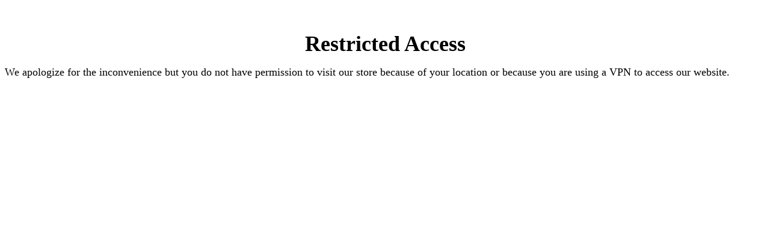

--- FILE ---
content_type: text/html; charset=utf-8
request_url: https://donnadaquino.com/collections/sculpture
body_size: 31051
content:
<!doctype html><html class="no-js" lang="en" dir="ltr">
  <head>
    <meta charset="utf-8">
    <meta name="viewport" content="width=device-width, initial-scale=1.0, height=device-height, minimum-scale=1.0, maximum-scale=1.0">
    <meta name="theme-color" content="#ffffff">
<script src="https://ajax.googleapis.com/ajax/libs/jquery/3.6.0/jquery.min.js"></script>
    <title>Sculpture • Donna D&#39;Aquino</title><meta name="description" content="Shop available sculpture made by Donna D&#39;Aquino."><link rel="canonical" href="https://donnadaquino.com/collections/sculpture"><link rel="shortcut icon" href="//donnadaquino.com/cdn/shop/files/Donna-Favicon_96x96.png?v=1664570073" type="image/png"><link rel="preconnect" href="https://cdn.shopify.com">
    <link rel="dns-prefetch" href="https://productreviews.shopifycdn.com">
    <link rel="dns-prefetch" href="https://www.google-analytics.com"><link rel="preconnect" href="https://fonts.shopifycdn.com" crossorigin><link rel="preload" as="style" href="//donnadaquino.com/cdn/shop/t/23/assets/theme.css?v=5932232303658736351752756545">
    <link rel="preload" as="script" href="//donnadaquino.com/cdn/shop/t/23/assets/vendor.js?v=31715688253868339281752756545">
    <link rel="preload" as="script" href="//donnadaquino.com/cdn/shop/t/23/assets/theme.js?v=165761096224975728111752756545"><meta property="og:type" content="website">
  <meta property="og:title" content="Sculpture"><meta property="og:image" content="http://donnadaquino.com/cdn/shop/files/Red-DonnaDaquino-Logo-Linear-1200.png?v=1664570017">
  <meta property="og:image:secure_url" content="https://donnadaquino.com/cdn/shop/files/Red-DonnaDaquino-Logo-Linear-1200.png?v=1664570017">
  <meta property="og:image:width" content="1200">
  <meta property="og:image:height" content="628"><meta property="og:description" content="Shop available sculpture made by Donna D&#39;Aquino."><meta property="og:url" content="https://donnadaquino.com/collections/sculpture">
<meta property="og:site_name" content="Donna D&#39;Aquino Studios"><meta name="twitter:card" content="summary"><meta name="twitter:title" content="Sculpture">
  <meta name="twitter:description" content="Form table top to large installations."><meta name="twitter:image" content="https://donnadaquino.com/cdn/shop/files/Red-DonnaDaquino-Logo-Linear-1200_1200x1200_crop_center.png?v=1664570017">
  <meta name="twitter:image:alt" content="">
    


  <script type="application/ld+json">
  {
    "@context": "https://schema.org",
    "@type": "BreadcrumbList",
  "itemListElement": [{
      "@type": "ListItem",
      "position": 1,
      "name": "Home",
      "item": "https://donnadaquino.com"
    },{
          "@type": "ListItem",
          "position": 2,
          "name": "Sculpture",
          "item": "https://donnadaquino.com/collections/sculpture"
        }]
  }
  </script>


    <link rel="preload" href="//donnadaquino.com/cdn/fonts/libre_caslon_text/librecaslontext_n7.b20ca17623bb3a4e02fcf2b78f7f9877d492167f.woff2" as="font" type="font/woff2" crossorigin><link rel="preload" href="//donnadaquino.com/cdn/fonts/fira_sans/firasans_n4.2bbe25c7eff81f2190328b1f4c09fff694a30391.woff2" as="font" type="font/woff2" crossorigin><style>
  /* Typography (heading) */
  @font-face {
  font-family: "Libre Caslon Text";
  font-weight: 700;
  font-style: normal;
  font-display: swap;
  src: url("//donnadaquino.com/cdn/fonts/libre_caslon_text/librecaslontext_n7.b20ca17623bb3a4e02fcf2b78f7f9877d492167f.woff2") format("woff2"),
       url("//donnadaquino.com/cdn/fonts/libre_caslon_text/librecaslontext_n7.df06341f180150107fc9cd0e7c045ce57c18992f.woff") format("woff");
}

@font-face {
  font-family: "Libre Caslon Text";
  font-weight: 700;
  font-style: italic;
  font-display: swap;
  src: url("//donnadaquino.com/cdn/fonts/libre_caslon_text/librecaslontext_i7.f909ef934243ac97de2478bdcfaf19802ddf838d.woff2") format("woff2"),
       url("//donnadaquino.com/cdn/fonts/libre_caslon_text/librecaslontext_i7.9a5d6bd9a8694f9ef82c23e9e3180684aae3a7b8.woff") format("woff");
}

/* Typography (body) */
  @font-face {
  font-family: "Fira Sans";
  font-weight: 400;
  font-style: normal;
  font-display: swap;
  src: url("//donnadaquino.com/cdn/fonts/fira_sans/firasans_n4.2bbe25c7eff81f2190328b1f4c09fff694a30391.woff2") format("woff2"),
       url("//donnadaquino.com/cdn/fonts/fira_sans/firasans_n4.3080da6df53473deabf85f231151766e88fe58e5.woff") format("woff");
}

@font-face {
  font-family: "Fira Sans";
  font-weight: 400;
  font-style: italic;
  font-display: swap;
  src: url("//donnadaquino.com/cdn/fonts/fira_sans/firasans_i4.c80c323ec965c58e05ab85d436c872a499b8b684.woff2") format("woff2"),
       url("//donnadaquino.com/cdn/fonts/fira_sans/firasans_i4.4a2d82e939dfe1cd2fff5fc4411d982dee96dce7.woff") format("woff");
}

@font-face {
  font-family: "Fira Sans";
  font-weight: 600;
  font-style: normal;
  font-display: swap;
  src: url("//donnadaquino.com/cdn/fonts/fira_sans/firasans_n6.6e69582c830743b0b2519d70cb6f53fae6750454.woff2") format("woff2"),
       url("//donnadaquino.com/cdn/fonts/fira_sans/firasans_n6.56f6d15fcabb3c1b127727e16232daf8adf28d0a.woff") format("woff");
}

@font-face {
  font-family: "Fira Sans";
  font-weight: 600;
  font-style: italic;
  font-display: swap;
  src: url("//donnadaquino.com/cdn/fonts/fira_sans/firasans_i6.6be0362d67646d083fec286f5635829c5c3bc7a3.woff2") format("woff2"),
       url("//donnadaquino.com/cdn/fonts/fira_sans/firasans_i6.e7cbc93a0829316f41ccb48843395e27dd058393.woff") format("woff");
}

:root {--heading-color: 40, 40, 40;
    --text-color: 94, 94, 94;
    --background: 255, 255, 255;
    --secondary-background: 245, 245, 245;
    --border-color: 231, 231, 231;
    --border-color-darker: 191, 191, 191;
    --success-color: 246, 187, 66;
    --success-background: 253, 241, 217;
    --error-color: 205, 6, 9;
    --error-background: 252, 238, 238;
    --primary-button-background: 138, 135, 135;
    --primary-button-text-color: 255, 255, 255;
    --secondary-button-background: 205, 6, 9;
    --secondary-button-text-color: 255, 255, 255;
    --product-star-rating: 246, 164, 41;
    --product-on-sale-accent: 205, 6, 9;
    --product-sold-out-accent: 201, 201, 201;
    --product-custom-label-background: 236, 112, 103;
    --product-custom-label-text-color: 255, 255, 255;
    --product-custom-label-2-background: 243, 255, 52;
    --product-custom-label-2-text-color: 0, 0, 0;
    --product-low-stock-text-color: 141, 143, 60;
    --product-in-stock-text-color: 205, 6, 9;
    --loading-bar-background: 94, 94, 94;

    /* We duplicate some "base" colors as root colors, which is useful to use on drawer elements or popover without. Those should not be overridden to avoid issues */
    --root-heading-color: 40, 40, 40;
    --root-text-color: 94, 94, 94;
    --root-background: 255, 255, 255;
    --root-border-color: 231, 231, 231;
    --root-primary-button-background: 138, 135, 135;
    --root-primary-button-text-color: 255, 255, 255;

    --base-font-size: 16px;
    --heading-font-family: "Libre Caslon Text", serif;
    --heading-font-weight: 700;
    --heading-font-style: normal;
    --heading-text-transform: normal;
    --text-font-family: "Fira Sans", sans-serif;
    --text-font-weight: 400;
    --text-font-style: normal;
    --text-font-bold-weight: 600;

    /* Typography (font size) */
    --heading-xxsmall-font-size: 11px;
    --heading-xsmall-font-size: 11px;
    --heading-small-font-size: 12px;
    --heading-large-font-size: 36px;
    --heading-h1-font-size: 36px;
    --heading-h2-font-size: 30px;
    --heading-h3-font-size: 26px;
    --heading-h4-font-size: 24px;
    --heading-h5-font-size: 20px;
    --heading-h6-font-size: 16px;

    /* Control the look and feel of the theme by changing radius of various elements */
    --button-border-radius: 0px;
    --block-border-radius: 0px;
    --block-border-radius-reduced: 0px;
    --color-swatch-border-radius: 100%;

    /* Button size */
    --button-height: 48px;
    --button-small-height: 40px;

    /* Form related */
    --form-input-field-height: 48px;
    --form-input-gap: 16px;
    --form-submit-margin: 24px;

    /* Product listing related variables */
    --product-list-block-spacing: 32px;

    /* Video related */
    --play-button-background: 255, 255, 255;
    --play-button-arrow: 94, 94, 94;

    /* RTL support */
    --transform-logical-flip: 1;
    --transform-origin-start: left;
    --transform-origin-end: right;

    /* Other */
    --zoom-cursor-svg-url: url(//donnadaquino.com/cdn/shop/t/23/assets/zoom-cursor.svg?v=138432485575317259991752756545);
    --arrow-right-svg-url: url(//donnadaquino.com/cdn/shop/t/23/assets/arrow-right.svg?v=133329809496115071381752756545);
    --arrow-left-svg-url: url(//donnadaquino.com/cdn/shop/t/23/assets/arrow-left.svg?v=80775596393093849961752756545);

    /* Some useful variables that we can reuse in our CSS. Some explanation are needed for some of them:
       - container-max-width-minus-gutters: represents the container max width without the edge gutters
       - container-outer-width: considering the screen width, represent all the space outside the container
       - container-outer-margin: same as container-outer-width but get set to 0 inside a container
       - container-inner-width: the effective space inside the container (minus gutters)
       - grid-column-width: represents the width of a single column of the grid
       - vertical-breather: this is a variable that defines the global "spacing" between sections, and inside the section
                            to create some "breath" and minimum spacing
     */
    --container-max-width: 1600px;
    --container-gutter: 24px;
    --container-max-width-minus-gutters: calc(var(--container-max-width) - (var(--container-gutter)) * 2);
    --container-outer-width: max(calc((100vw - var(--container-max-width-minus-gutters)) / 2), var(--container-gutter));
    --container-outer-margin: var(--container-outer-width);
    --container-inner-width: calc(100vw - var(--container-outer-width) * 2);

    --grid-column-count: 10;
    --grid-gap: 24px;
    --grid-column-width: calc((100vw - var(--container-outer-width) * 2 - var(--grid-gap) * (var(--grid-column-count) - 1)) / var(--grid-column-count));

    --vertical-breather: 48px;
    --vertical-breather-tight: 48px;

    /* Shopify related variables */
    --payment-terms-background-color: #ffffff;
  }

  @media screen and (min-width: 741px) {
    :root {
      --container-gutter: 40px;
      --grid-column-count: 20;
      --vertical-breather: 64px;
      --vertical-breather-tight: 64px;

      /* Typography (font size) */
      --heading-xsmall-font-size: 12px;
      --heading-small-font-size: 13px;
      --heading-large-font-size: 52px;
      --heading-h1-font-size: 48px;
      --heading-h2-font-size: 38px;
      --heading-h3-font-size: 32px;
      --heading-h4-font-size: 24px;
      --heading-h5-font-size: 20px;
      --heading-h6-font-size: 18px;

      /* Form related */
      --form-input-field-height: 52px;
      --form-submit-margin: 32px;

      /* Button size */
      --button-height: 52px;
      --button-small-height: 44px;
    }
  }

  @media screen and (min-width: 1200px) {
    :root {
      --vertical-breather: 80px;
      --vertical-breather-tight: 64px;
      --product-list-block-spacing: 48px;

      /* Typography */
      --heading-large-font-size: 64px;
      --heading-h1-font-size: 56px;
      --heading-h2-font-size: 48px;
      --heading-h3-font-size: 36px;
      --heading-h4-font-size: 30px;
      --heading-h5-font-size: 24px;
      --heading-h6-font-size: 18px;
    }
  }

  @media screen and (min-width: 1600px) {
    :root {
      --vertical-breather: 90px;
      --vertical-breather-tight: 64px;
    }
  }
</style>
    <script>
  // This allows to expose several variables to the global scope, to be used in scripts
  window.themeVariables = {
    settings: {
      direction: "ltr",
      pageType: "collection",
      cartCount: 0,
      moneyFormat: "${{amount_no_decimals}}",
      moneyWithCurrencyFormat: "${{amount_no_decimals}} USD",
      showVendor: false,
      discountMode: "saving",
      currencyCodeEnabled: false,
      searchMode: "product,article,page,collection",
      searchUnavailableProducts: "show",
      cartType: "drawer",
      cartCurrency: "USD",
      mobileZoomFactor: 2.5
    },

    routes: {
      host: "donnadaquino.com",
      rootUrl: "\/",
      rootUrlWithoutSlash: '',
      cartUrl: "\/cart",
      cartAddUrl: "\/cart\/add",
      cartChangeUrl: "\/cart\/change",
      searchUrl: "\/search",
      predictiveSearchUrl: "\/search\/suggest",
      productRecommendationsUrl: "\/recommendations\/products"
    },

    strings: {
      accessibilityDelete: "Delete",
      accessibilityClose: "Close",
      collectionSoldOut: "Made to Order",
      collectionDiscount: "Save @savings@",
      productSalePrice: "Sale price",
      productRegularPrice: "Regular price",
      productFormUnavailable: "Unavailable",
      productFormSoldOut: "Made to Order",
      productFormPreOrder: "Pre-order",
      productFormAddToCart: "Add to cart",
      searchNoResults: "No results could be found.",
      searchNewSearch: "New search",
      searchProducts: "Items",
      searchArticles: "Journal",
      searchPages: "Pages",
      searchCollections: "Collections",
      cartViewCart: "View cart",
      cartItemAdded: "Item added to your cart!",
      cartItemAddedShort: "Added to your cart!",
      cartAddOrderNote: "Click to add order note",
      cartEditOrderNote: "Click to edit order note",
      shippingEstimatorNoResults: "Sorry, we do not ship to your address.",
      shippingEstimatorOneResult: "There is one shipping rate for your address:",
      shippingEstimatorMultipleResults: "There are several shipping rates for your address:",
      shippingEstimatorError: "One or more error occurred while retrieving shipping rates:"
    },

    libs: {
      flickity: "\/\/donnadaquino.com\/cdn\/shop\/t\/23\/assets\/flickity.js?v=176646718982628074891752756545",
      photoswipe: "\/\/donnadaquino.com\/cdn\/shop\/t\/23\/assets\/photoswipe.js?v=132268647426145925301752756545",
      qrCode: "\/\/donnadaquino.com\/cdn\/shopifycloud\/storefront\/assets\/themes_support\/vendor\/qrcode-3f2b403b.js"
    },

    breakpoints: {
      phone: 'screen and (max-width: 740px)',
      tablet: 'screen and (min-width: 741px) and (max-width: 999px)',
      tabletAndUp: 'screen and (min-width: 741px)',
      pocket: 'screen and (max-width: 999px)',
      lap: 'screen and (min-width: 1000px) and (max-width: 1199px)',
      lapAndUp: 'screen and (min-width: 1000px)',
      desktop: 'screen and (min-width: 1200px)',
      wide: 'screen and (min-width: 1400px)'
    }
  };

  window.addEventListener('pageshow', async () => {
    const cartContent = await (await fetch(`${window.themeVariables.routes.cartUrl}.js`, {cache: 'reload'})).json();
    document.documentElement.dispatchEvent(new CustomEvent('cart:refresh', {detail: {cart: cartContent}}));
  });

  if ('noModule' in HTMLScriptElement.prototype) {
    // Old browsers (like IE) that does not support module will be considered as if not executing JS at all
    document.documentElement.className = document.documentElement.className.replace('no-js', 'js');

    requestAnimationFrame(() => {
      const viewportHeight = (window.visualViewport ? window.visualViewport.height : document.documentElement.clientHeight);
      document.documentElement.style.setProperty('--window-height',viewportHeight + 'px');
    });
  }</script>

    <link rel="stylesheet" href="//donnadaquino.com/cdn/shop/t/23/assets/theme.css?v=5932232303658736351752756545">

    <script src="//donnadaquino.com/cdn/shop/t/23/assets/vendor.js?v=31715688253868339281752756545" defer></script>
    <script src="//donnadaquino.com/cdn/shop/t/23/assets/theme.js?v=165761096224975728111752756545" defer></script>
    <script src="//donnadaquino.com/cdn/shop/t/23/assets/custom.js?v=49653062842287734581752756545" defer></script>

    <script>window.performance && window.performance.mark && window.performance.mark('shopify.content_for_header.start');</script><meta name="facebook-domain-verification" content="h08oj877biivldwzaof0h848j4zb6z">
<meta name="google-site-verification" content="QzxN0jwodo6r89wDd-NcxxPo_MEafXwLLahdIsiMQkk">
<meta id="shopify-digital-wallet" name="shopify-digital-wallet" content="/27311308842/digital_wallets/dialog">
<meta name="shopify-checkout-api-token" content="f621f9c10064e803b334ec218a6e0194">
<meta id="in-context-paypal-metadata" data-shop-id="27311308842" data-venmo-supported="false" data-environment="production" data-locale="en_US" data-paypal-v4="true" data-currency="USD">
<link rel="alternate" type="application/atom+xml" title="Feed" href="/collections/sculpture.atom" />
<link rel="alternate" type="application/json+oembed" href="https://donnadaquino.com/collections/sculpture.oembed">
<script async="async" src="/checkouts/internal/preloads.js?locale=en-US"></script>
<link rel="preconnect" href="https://shop.app" crossorigin="anonymous">
<script async="async" src="https://shop.app/checkouts/internal/preloads.js?locale=en-US&shop_id=27311308842" crossorigin="anonymous"></script>
<script id="apple-pay-shop-capabilities" type="application/json">{"shopId":27311308842,"countryCode":"US","currencyCode":"USD","merchantCapabilities":["supports3DS"],"merchantId":"gid:\/\/shopify\/Shop\/27311308842","merchantName":"Donna D'Aquino Studios","requiredBillingContactFields":["postalAddress","email","phone"],"requiredShippingContactFields":["postalAddress","email","phone"],"shippingType":"shipping","supportedNetworks":["visa","masterCard","amex","discover","elo","jcb"],"total":{"type":"pending","label":"Donna D'Aquino Studios","amount":"1.00"},"shopifyPaymentsEnabled":true,"supportsSubscriptions":true}</script>
<script id="shopify-features" type="application/json">{"accessToken":"f621f9c10064e803b334ec218a6e0194","betas":["rich-media-storefront-analytics"],"domain":"donnadaquino.com","predictiveSearch":true,"shopId":27311308842,"locale":"en"}</script>
<script>var Shopify = Shopify || {};
Shopify.shop = "donna-daquino.myshopify.com";
Shopify.locale = "en";
Shopify.currency = {"active":"USD","rate":"1.0"};
Shopify.country = "US";
Shopify.theme = {"name":"Copy of Focal For Donna - Teaching Launch","id":146599542957,"schema_name":"Focal","schema_version":"8.11.4","theme_store_id":null,"role":"main"};
Shopify.theme.handle = "null";
Shopify.theme.style = {"id":null,"handle":null};
Shopify.cdnHost = "donnadaquino.com/cdn";
Shopify.routes = Shopify.routes || {};
Shopify.routes.root = "/";</script>
<script type="module">!function(o){(o.Shopify=o.Shopify||{}).modules=!0}(window);</script>
<script>!function(o){function n(){var o=[];function n(){o.push(Array.prototype.slice.apply(arguments))}return n.q=o,n}var t=o.Shopify=o.Shopify||{};t.loadFeatures=n(),t.autoloadFeatures=n()}(window);</script>
<script>
  window.ShopifyPay = window.ShopifyPay || {};
  window.ShopifyPay.apiHost = "shop.app\/pay";
  window.ShopifyPay.redirectState = null;
</script>
<script id="shop-js-analytics" type="application/json">{"pageType":"collection"}</script>
<script defer="defer" async type="module" src="//donnadaquino.com/cdn/shopifycloud/shop-js/modules/v2/client.init-shop-cart-sync_BT-GjEfc.en.esm.js"></script>
<script defer="defer" async type="module" src="//donnadaquino.com/cdn/shopifycloud/shop-js/modules/v2/chunk.common_D58fp_Oc.esm.js"></script>
<script defer="defer" async type="module" src="//donnadaquino.com/cdn/shopifycloud/shop-js/modules/v2/chunk.modal_xMitdFEc.esm.js"></script>
<script type="module">
  await import("//donnadaquino.com/cdn/shopifycloud/shop-js/modules/v2/client.init-shop-cart-sync_BT-GjEfc.en.esm.js");
await import("//donnadaquino.com/cdn/shopifycloud/shop-js/modules/v2/chunk.common_D58fp_Oc.esm.js");
await import("//donnadaquino.com/cdn/shopifycloud/shop-js/modules/v2/chunk.modal_xMitdFEc.esm.js");

  window.Shopify.SignInWithShop?.initShopCartSync?.({"fedCMEnabled":true,"windoidEnabled":true});

</script>
<script>
  window.Shopify = window.Shopify || {};
  if (!window.Shopify.featureAssets) window.Shopify.featureAssets = {};
  window.Shopify.featureAssets['shop-js'] = {"shop-cart-sync":["modules/v2/client.shop-cart-sync_DZOKe7Ll.en.esm.js","modules/v2/chunk.common_D58fp_Oc.esm.js","modules/v2/chunk.modal_xMitdFEc.esm.js"],"init-fed-cm":["modules/v2/client.init-fed-cm_B6oLuCjv.en.esm.js","modules/v2/chunk.common_D58fp_Oc.esm.js","modules/v2/chunk.modal_xMitdFEc.esm.js"],"shop-cash-offers":["modules/v2/client.shop-cash-offers_D2sdYoxE.en.esm.js","modules/v2/chunk.common_D58fp_Oc.esm.js","modules/v2/chunk.modal_xMitdFEc.esm.js"],"shop-login-button":["modules/v2/client.shop-login-button_QeVjl5Y3.en.esm.js","modules/v2/chunk.common_D58fp_Oc.esm.js","modules/v2/chunk.modal_xMitdFEc.esm.js"],"pay-button":["modules/v2/client.pay-button_DXTOsIq6.en.esm.js","modules/v2/chunk.common_D58fp_Oc.esm.js","modules/v2/chunk.modal_xMitdFEc.esm.js"],"shop-button":["modules/v2/client.shop-button_DQZHx9pm.en.esm.js","modules/v2/chunk.common_D58fp_Oc.esm.js","modules/v2/chunk.modal_xMitdFEc.esm.js"],"avatar":["modules/v2/client.avatar_BTnouDA3.en.esm.js"],"init-windoid":["modules/v2/client.init-windoid_CR1B-cfM.en.esm.js","modules/v2/chunk.common_D58fp_Oc.esm.js","modules/v2/chunk.modal_xMitdFEc.esm.js"],"init-shop-for-new-customer-accounts":["modules/v2/client.init-shop-for-new-customer-accounts_C_vY_xzh.en.esm.js","modules/v2/client.shop-login-button_QeVjl5Y3.en.esm.js","modules/v2/chunk.common_D58fp_Oc.esm.js","modules/v2/chunk.modal_xMitdFEc.esm.js"],"init-shop-email-lookup-coordinator":["modules/v2/client.init-shop-email-lookup-coordinator_BI7n9ZSv.en.esm.js","modules/v2/chunk.common_D58fp_Oc.esm.js","modules/v2/chunk.modal_xMitdFEc.esm.js"],"init-shop-cart-sync":["modules/v2/client.init-shop-cart-sync_BT-GjEfc.en.esm.js","modules/v2/chunk.common_D58fp_Oc.esm.js","modules/v2/chunk.modal_xMitdFEc.esm.js"],"shop-toast-manager":["modules/v2/client.shop-toast-manager_DiYdP3xc.en.esm.js","modules/v2/chunk.common_D58fp_Oc.esm.js","modules/v2/chunk.modal_xMitdFEc.esm.js"],"init-customer-accounts":["modules/v2/client.init-customer-accounts_D9ZNqS-Q.en.esm.js","modules/v2/client.shop-login-button_QeVjl5Y3.en.esm.js","modules/v2/chunk.common_D58fp_Oc.esm.js","modules/v2/chunk.modal_xMitdFEc.esm.js"],"init-customer-accounts-sign-up":["modules/v2/client.init-customer-accounts-sign-up_iGw4briv.en.esm.js","modules/v2/client.shop-login-button_QeVjl5Y3.en.esm.js","modules/v2/chunk.common_D58fp_Oc.esm.js","modules/v2/chunk.modal_xMitdFEc.esm.js"],"shop-follow-button":["modules/v2/client.shop-follow-button_CqMgW2wH.en.esm.js","modules/v2/chunk.common_D58fp_Oc.esm.js","modules/v2/chunk.modal_xMitdFEc.esm.js"],"checkout-modal":["modules/v2/client.checkout-modal_xHeaAweL.en.esm.js","modules/v2/chunk.common_D58fp_Oc.esm.js","modules/v2/chunk.modal_xMitdFEc.esm.js"],"shop-login":["modules/v2/client.shop-login_D91U-Q7h.en.esm.js","modules/v2/chunk.common_D58fp_Oc.esm.js","modules/v2/chunk.modal_xMitdFEc.esm.js"],"lead-capture":["modules/v2/client.lead-capture_BJmE1dJe.en.esm.js","modules/v2/chunk.common_D58fp_Oc.esm.js","modules/v2/chunk.modal_xMitdFEc.esm.js"],"payment-terms":["modules/v2/client.payment-terms_Ci9AEqFq.en.esm.js","modules/v2/chunk.common_D58fp_Oc.esm.js","modules/v2/chunk.modal_xMitdFEc.esm.js"]};
</script>
<script>(function() {
  var isLoaded = false;
  function asyncLoad() {
    if (isLoaded) return;
    isLoaded = true;
    var urls = ["https:\/\/assets.smartwishlist.webmarked.net\/static\/v6\/smartwishlist.js?shop=donna-daquino.myshopify.com","https:\/\/fbapi.sellernext.com\/pixelscript.js?cedfb_pixel=689346179293549\u0026shop=donna-daquino.myshopify.com"];
    for (var i = 0; i < urls.length; i++) {
      var s = document.createElement('script');
      s.type = 'text/javascript';
      s.async = true;
      s.src = urls[i];
      var x = document.getElementsByTagName('script')[0];
      x.parentNode.insertBefore(s, x);
    }
  };
  if(window.attachEvent) {
    window.attachEvent('onload', asyncLoad);
  } else {
    window.addEventListener('load', asyncLoad, false);
  }
})();</script>
<script id="__st">var __st={"a":27311308842,"offset":-18000,"reqid":"3368ac4e-a60a-4f61-b9d0-e57eec8fb358-1769092661","pageurl":"donnadaquino.com\/collections\/sculpture","u":"533cd32dd659","p":"collection","rtyp":"collection","rid":289289339053};</script>
<script>window.ShopifyPaypalV4VisibilityTracking = true;</script>
<script id="captcha-bootstrap">!function(){'use strict';const t='contact',e='account',n='new_comment',o=[[t,t],['blogs',n],['comments',n],[t,'customer']],c=[[e,'customer_login'],[e,'guest_login'],[e,'recover_customer_password'],[e,'create_customer']],r=t=>t.map((([t,e])=>`form[action*='/${t}']:not([data-nocaptcha='true']) input[name='form_type'][value='${e}']`)).join(','),a=t=>()=>t?[...document.querySelectorAll(t)].map((t=>t.form)):[];function s(){const t=[...o],e=r(t);return a(e)}const i='password',u='form_key',d=['recaptcha-v3-token','g-recaptcha-response','h-captcha-response',i],f=()=>{try{return window.sessionStorage}catch{return}},m='__shopify_v',_=t=>t.elements[u];function p(t,e,n=!1){try{const o=window.sessionStorage,c=JSON.parse(o.getItem(e)),{data:r}=function(t){const{data:e,action:n}=t;return t[m]||n?{data:e,action:n}:{data:t,action:n}}(c);for(const[e,n]of Object.entries(r))t.elements[e]&&(t.elements[e].value=n);n&&o.removeItem(e)}catch(o){console.error('form repopulation failed',{error:o})}}const l='form_type',E='cptcha';function T(t){t.dataset[E]=!0}const w=window,h=w.document,L='Shopify',v='ce_forms',y='captcha';let A=!1;((t,e)=>{const n=(g='f06e6c50-85a8-45c8-87d0-21a2b65856fe',I='https://cdn.shopify.com/shopifycloud/storefront-forms-hcaptcha/ce_storefront_forms_captcha_hcaptcha.v1.5.2.iife.js',D={infoText:'Protected by hCaptcha',privacyText:'Privacy',termsText:'Terms'},(t,e,n)=>{const o=w[L][v],c=o.bindForm;if(c)return c(t,g,e,D).then(n);var r;o.q.push([[t,g,e,D],n]),r=I,A||(h.body.append(Object.assign(h.createElement('script'),{id:'captcha-provider',async:!0,src:r})),A=!0)});var g,I,D;w[L]=w[L]||{},w[L][v]=w[L][v]||{},w[L][v].q=[],w[L][y]=w[L][y]||{},w[L][y].protect=function(t,e){n(t,void 0,e),T(t)},Object.freeze(w[L][y]),function(t,e,n,w,h,L){const[v,y,A,g]=function(t,e,n){const i=e?o:[],u=t?c:[],d=[...i,...u],f=r(d),m=r(i),_=r(d.filter((([t,e])=>n.includes(e))));return[a(f),a(m),a(_),s()]}(w,h,L),I=t=>{const e=t.target;return e instanceof HTMLFormElement?e:e&&e.form},D=t=>v().includes(t);t.addEventListener('submit',(t=>{const e=I(t);if(!e)return;const n=D(e)&&!e.dataset.hcaptchaBound&&!e.dataset.recaptchaBound,o=_(e),c=g().includes(e)&&(!o||!o.value);(n||c)&&t.preventDefault(),c&&!n&&(function(t){try{if(!f())return;!function(t){const e=f();if(!e)return;const n=_(t);if(!n)return;const o=n.value;o&&e.removeItem(o)}(t);const e=Array.from(Array(32),(()=>Math.random().toString(36)[2])).join('');!function(t,e){_(t)||t.append(Object.assign(document.createElement('input'),{type:'hidden',name:u})),t.elements[u].value=e}(t,e),function(t,e){const n=f();if(!n)return;const o=[...t.querySelectorAll(`input[type='${i}']`)].map((({name:t})=>t)),c=[...d,...o],r={};for(const[a,s]of new FormData(t).entries())c.includes(a)||(r[a]=s);n.setItem(e,JSON.stringify({[m]:1,action:t.action,data:r}))}(t,e)}catch(e){console.error('failed to persist form',e)}}(e),e.submit())}));const S=(t,e)=>{t&&!t.dataset[E]&&(n(t,e.some((e=>e===t))),T(t))};for(const o of['focusin','change'])t.addEventListener(o,(t=>{const e=I(t);D(e)&&S(e,y())}));const B=e.get('form_key'),M=e.get(l),P=B&&M;t.addEventListener('DOMContentLoaded',(()=>{const t=y();if(P)for(const e of t)e.elements[l].value===M&&p(e,B);[...new Set([...A(),...v().filter((t=>'true'===t.dataset.shopifyCaptcha))])].forEach((e=>S(e,t)))}))}(h,new URLSearchParams(w.location.search),n,t,e,['guest_login'])})(!0,!0)}();</script>
<script integrity="sha256-4kQ18oKyAcykRKYeNunJcIwy7WH5gtpwJnB7kiuLZ1E=" data-source-attribution="shopify.loadfeatures" defer="defer" src="//donnadaquino.com/cdn/shopifycloud/storefront/assets/storefront/load_feature-a0a9edcb.js" crossorigin="anonymous"></script>
<script crossorigin="anonymous" defer="defer" src="//donnadaquino.com/cdn/shopifycloud/storefront/assets/shopify_pay/storefront-65b4c6d7.js?v=20250812"></script>
<script data-source-attribution="shopify.dynamic_checkout.dynamic.init">var Shopify=Shopify||{};Shopify.PaymentButton=Shopify.PaymentButton||{isStorefrontPortableWallets:!0,init:function(){window.Shopify.PaymentButton.init=function(){};var t=document.createElement("script");t.src="https://donnadaquino.com/cdn/shopifycloud/portable-wallets/latest/portable-wallets.en.js",t.type="module",document.head.appendChild(t)}};
</script>
<script data-source-attribution="shopify.dynamic_checkout.buyer_consent">
  function portableWalletsHideBuyerConsent(e){var t=document.getElementById("shopify-buyer-consent"),n=document.getElementById("shopify-subscription-policy-button");t&&n&&(t.classList.add("hidden"),t.setAttribute("aria-hidden","true"),n.removeEventListener("click",e))}function portableWalletsShowBuyerConsent(e){var t=document.getElementById("shopify-buyer-consent"),n=document.getElementById("shopify-subscription-policy-button");t&&n&&(t.classList.remove("hidden"),t.removeAttribute("aria-hidden"),n.addEventListener("click",e))}window.Shopify?.PaymentButton&&(window.Shopify.PaymentButton.hideBuyerConsent=portableWalletsHideBuyerConsent,window.Shopify.PaymentButton.showBuyerConsent=portableWalletsShowBuyerConsent);
</script>
<script data-source-attribution="shopify.dynamic_checkout.cart.bootstrap">document.addEventListener("DOMContentLoaded",(function(){function t(){return document.querySelector("shopify-accelerated-checkout-cart, shopify-accelerated-checkout")}if(t())Shopify.PaymentButton.init();else{new MutationObserver((function(e,n){t()&&(Shopify.PaymentButton.init(),n.disconnect())})).observe(document.body,{childList:!0,subtree:!0})}}));
</script>
<link id="shopify-accelerated-checkout-styles" rel="stylesheet" media="screen" href="https://donnadaquino.com/cdn/shopifycloud/portable-wallets/latest/accelerated-checkout-backwards-compat.css" crossorigin="anonymous">
<style id="shopify-accelerated-checkout-cart">
        #shopify-buyer-consent {
  margin-top: 1em;
  display: inline-block;
  width: 100%;
}

#shopify-buyer-consent.hidden {
  display: none;
}

#shopify-subscription-policy-button {
  background: none;
  border: none;
  padding: 0;
  text-decoration: underline;
  font-size: inherit;
  cursor: pointer;
}

#shopify-subscription-policy-button::before {
  box-shadow: none;
}

      </style>

<script>window.performance && window.performance.mark && window.performance.mark('shopify.content_for_header.end');</script>
    
    <link href="//donnadaquino.com/cdn/shop/t/23/assets/swiper-bundle.min.css?v=133708609008927581691752756545" rel="stylesheet" type="text/css" media="all" />
    <script src="//donnadaquino.com/cdn/shop/t/23/assets/swiper-bundle.min.js?v=169756346286189595911752756545" type="text/javascript"></script>
    <link href="//donnadaquino.com/cdn/shop/t/23/assets/gallery_module.css?v=183659659579680264321752756545" rel="stylesheet" type="text/css" media="all" />
    <script src="//donnadaquino.com/cdn/shop/t/23/assets/gallery_module.js?v=151698863076713333641752756545" type="text/javascript"></script>
  <!-- BEGIN app block: shopify://apps/blocky-fraud-blocker/blocks/app-embed/aa25b3bf-c2c5-4359-aa61-7836c225c5a9 -->
<script async src="https://app.blocky-app.com/get_script/?shop_url=donna-daquino.myshopify.com"></script>


<!-- END app block --><!-- BEGIN app block: shopify://apps/klaviyo-email-marketing-sms/blocks/klaviyo-onsite-embed/2632fe16-c075-4321-a88b-50b567f42507 -->












  <script async src="https://static.klaviyo.com/onsite/js/Uvme3m/klaviyo.js?company_id=Uvme3m"></script>
  <script>!function(){if(!window.klaviyo){window._klOnsite=window._klOnsite||[];try{window.klaviyo=new Proxy({},{get:function(n,i){return"push"===i?function(){var n;(n=window._klOnsite).push.apply(n,arguments)}:function(){for(var n=arguments.length,o=new Array(n),w=0;w<n;w++)o[w]=arguments[w];var t="function"==typeof o[o.length-1]?o.pop():void 0,e=new Promise((function(n){window._klOnsite.push([i].concat(o,[function(i){t&&t(i),n(i)}]))}));return e}}})}catch(n){window.klaviyo=window.klaviyo||[],window.klaviyo.push=function(){var n;(n=window._klOnsite).push.apply(n,arguments)}}}}();</script>

  




  <script>
    window.klaviyoReviewsProductDesignMode = false
  </script>







<!-- END app block --><link href="https://monorail-edge.shopifysvc.com" rel="dns-prefetch">
<script>(function(){if ("sendBeacon" in navigator && "performance" in window) {try {var session_token_from_headers = performance.getEntriesByType('navigation')[0].serverTiming.find(x => x.name == '_s').description;} catch {var session_token_from_headers = undefined;}var session_cookie_matches = document.cookie.match(/_shopify_s=([^;]*)/);var session_token_from_cookie = session_cookie_matches && session_cookie_matches.length === 2 ? session_cookie_matches[1] : "";var session_token = session_token_from_headers || session_token_from_cookie || "";function handle_abandonment_event(e) {var entries = performance.getEntries().filter(function(entry) {return /monorail-edge.shopifysvc.com/.test(entry.name);});if (!window.abandonment_tracked && entries.length === 0) {window.abandonment_tracked = true;var currentMs = Date.now();var navigation_start = performance.timing.navigationStart;var payload = {shop_id: 27311308842,url: window.location.href,navigation_start,duration: currentMs - navigation_start,session_token,page_type: "collection"};window.navigator.sendBeacon("https://monorail-edge.shopifysvc.com/v1/produce", JSON.stringify({schema_id: "online_store_buyer_site_abandonment/1.1",payload: payload,metadata: {event_created_at_ms: currentMs,event_sent_at_ms: currentMs}}));}}window.addEventListener('pagehide', handle_abandonment_event);}}());</script>
<script id="web-pixels-manager-setup">(function e(e,d,r,n,o){if(void 0===o&&(o={}),!Boolean(null===(a=null===(i=window.Shopify)||void 0===i?void 0:i.analytics)||void 0===a?void 0:a.replayQueue)){var i,a;window.Shopify=window.Shopify||{};var t=window.Shopify;t.analytics=t.analytics||{};var s=t.analytics;s.replayQueue=[],s.publish=function(e,d,r){return s.replayQueue.push([e,d,r]),!0};try{self.performance.mark("wpm:start")}catch(e){}var l=function(){var e={modern:/Edge?\/(1{2}[4-9]|1[2-9]\d|[2-9]\d{2}|\d{4,})\.\d+(\.\d+|)|Firefox\/(1{2}[4-9]|1[2-9]\d|[2-9]\d{2}|\d{4,})\.\d+(\.\d+|)|Chrom(ium|e)\/(9{2}|\d{3,})\.\d+(\.\d+|)|(Maci|X1{2}).+ Version\/(15\.\d+|(1[6-9]|[2-9]\d|\d{3,})\.\d+)([,.]\d+|)( \(\w+\)|)( Mobile\/\w+|) Safari\/|Chrome.+OPR\/(9{2}|\d{3,})\.\d+\.\d+|(CPU[ +]OS|iPhone[ +]OS|CPU[ +]iPhone|CPU IPhone OS|CPU iPad OS)[ +]+(15[._]\d+|(1[6-9]|[2-9]\d|\d{3,})[._]\d+)([._]\d+|)|Android:?[ /-](13[3-9]|1[4-9]\d|[2-9]\d{2}|\d{4,})(\.\d+|)(\.\d+|)|Android.+Firefox\/(13[5-9]|1[4-9]\d|[2-9]\d{2}|\d{4,})\.\d+(\.\d+|)|Android.+Chrom(ium|e)\/(13[3-9]|1[4-9]\d|[2-9]\d{2}|\d{4,})\.\d+(\.\d+|)|SamsungBrowser\/([2-9]\d|\d{3,})\.\d+/,legacy:/Edge?\/(1[6-9]|[2-9]\d|\d{3,})\.\d+(\.\d+|)|Firefox\/(5[4-9]|[6-9]\d|\d{3,})\.\d+(\.\d+|)|Chrom(ium|e)\/(5[1-9]|[6-9]\d|\d{3,})\.\d+(\.\d+|)([\d.]+$|.*Safari\/(?![\d.]+ Edge\/[\d.]+$))|(Maci|X1{2}).+ Version\/(10\.\d+|(1[1-9]|[2-9]\d|\d{3,})\.\d+)([,.]\d+|)( \(\w+\)|)( Mobile\/\w+|) Safari\/|Chrome.+OPR\/(3[89]|[4-9]\d|\d{3,})\.\d+\.\d+|(CPU[ +]OS|iPhone[ +]OS|CPU[ +]iPhone|CPU IPhone OS|CPU iPad OS)[ +]+(10[._]\d+|(1[1-9]|[2-9]\d|\d{3,})[._]\d+)([._]\d+|)|Android:?[ /-](13[3-9]|1[4-9]\d|[2-9]\d{2}|\d{4,})(\.\d+|)(\.\d+|)|Mobile Safari.+OPR\/([89]\d|\d{3,})\.\d+\.\d+|Android.+Firefox\/(13[5-9]|1[4-9]\d|[2-9]\d{2}|\d{4,})\.\d+(\.\d+|)|Android.+Chrom(ium|e)\/(13[3-9]|1[4-9]\d|[2-9]\d{2}|\d{4,})\.\d+(\.\d+|)|Android.+(UC? ?Browser|UCWEB|U3)[ /]?(15\.([5-9]|\d{2,})|(1[6-9]|[2-9]\d|\d{3,})\.\d+)\.\d+|SamsungBrowser\/(5\.\d+|([6-9]|\d{2,})\.\d+)|Android.+MQ{2}Browser\/(14(\.(9|\d{2,})|)|(1[5-9]|[2-9]\d|\d{3,})(\.\d+|))(\.\d+|)|K[Aa][Ii]OS\/(3\.\d+|([4-9]|\d{2,})\.\d+)(\.\d+|)/},d=e.modern,r=e.legacy,n=navigator.userAgent;return n.match(d)?"modern":n.match(r)?"legacy":"unknown"}(),u="modern"===l?"modern":"legacy",c=(null!=n?n:{modern:"",legacy:""})[u],f=function(e){return[e.baseUrl,"/wpm","/b",e.hashVersion,"modern"===e.buildTarget?"m":"l",".js"].join("")}({baseUrl:d,hashVersion:r,buildTarget:u}),m=function(e){var d=e.version,r=e.bundleTarget,n=e.surface,o=e.pageUrl,i=e.monorailEndpoint;return{emit:function(e){var a=e.status,t=e.errorMsg,s=(new Date).getTime(),l=JSON.stringify({metadata:{event_sent_at_ms:s},events:[{schema_id:"web_pixels_manager_load/3.1",payload:{version:d,bundle_target:r,page_url:o,status:a,surface:n,error_msg:t},metadata:{event_created_at_ms:s}}]});if(!i)return console&&console.warn&&console.warn("[Web Pixels Manager] No Monorail endpoint provided, skipping logging."),!1;try{return self.navigator.sendBeacon.bind(self.navigator)(i,l)}catch(e){}var u=new XMLHttpRequest;try{return u.open("POST",i,!0),u.setRequestHeader("Content-Type","text/plain"),u.send(l),!0}catch(e){return console&&console.warn&&console.warn("[Web Pixels Manager] Got an unhandled error while logging to Monorail."),!1}}}}({version:r,bundleTarget:l,surface:e.surface,pageUrl:self.location.href,monorailEndpoint:e.monorailEndpoint});try{o.browserTarget=l,function(e){var d=e.src,r=e.async,n=void 0===r||r,o=e.onload,i=e.onerror,a=e.sri,t=e.scriptDataAttributes,s=void 0===t?{}:t,l=document.createElement("script"),u=document.querySelector("head"),c=document.querySelector("body");if(l.async=n,l.src=d,a&&(l.integrity=a,l.crossOrigin="anonymous"),s)for(var f in s)if(Object.prototype.hasOwnProperty.call(s,f))try{l.dataset[f]=s[f]}catch(e){}if(o&&l.addEventListener("load",o),i&&l.addEventListener("error",i),u)u.appendChild(l);else{if(!c)throw new Error("Did not find a head or body element to append the script");c.appendChild(l)}}({src:f,async:!0,onload:function(){if(!function(){var e,d;return Boolean(null===(d=null===(e=window.Shopify)||void 0===e?void 0:e.analytics)||void 0===d?void 0:d.initialized)}()){var d=window.webPixelsManager.init(e)||void 0;if(d){var r=window.Shopify.analytics;r.replayQueue.forEach((function(e){var r=e[0],n=e[1],o=e[2];d.publishCustomEvent(r,n,o)})),r.replayQueue=[],r.publish=d.publishCustomEvent,r.visitor=d.visitor,r.initialized=!0}}},onerror:function(){return m.emit({status:"failed",errorMsg:"".concat(f," has failed to load")})},sri:function(e){var d=/^sha384-[A-Za-z0-9+/=]+$/;return"string"==typeof e&&d.test(e)}(c)?c:"",scriptDataAttributes:o}),m.emit({status:"loading"})}catch(e){m.emit({status:"failed",errorMsg:(null==e?void 0:e.message)||"Unknown error"})}}})({shopId: 27311308842,storefrontBaseUrl: "https://donnadaquino.com",extensionsBaseUrl: "https://extensions.shopifycdn.com/cdn/shopifycloud/web-pixels-manager",monorailEndpoint: "https://monorail-edge.shopifysvc.com/unstable/produce_batch",surface: "storefront-renderer",enabledBetaFlags: ["2dca8a86"],webPixelsConfigList: [{"id":"1782317229","configuration":"{\"accountID\":\"Uvme3m\",\"webPixelConfig\":\"eyJlbmFibGVBZGRlZFRvQ2FydEV2ZW50cyI6IHRydWV9\"}","eventPayloadVersion":"v1","runtimeContext":"STRICT","scriptVersion":"524f6c1ee37bacdca7657a665bdca589","type":"APP","apiClientId":123074,"privacyPurposes":["ANALYTICS","MARKETING"],"dataSharingAdjustments":{"protectedCustomerApprovalScopes":["read_customer_address","read_customer_email","read_customer_name","read_customer_personal_data","read_customer_phone"]}},{"id":"527892653","configuration":"{\"config\":\"{\\\"pixel_id\\\":\\\"G-3996CSLJFX\\\",\\\"target_country\\\":\\\"US\\\",\\\"gtag_events\\\":[{\\\"type\\\":\\\"begin_checkout\\\",\\\"action_label\\\":\\\"G-3996CSLJFX\\\"},{\\\"type\\\":\\\"search\\\",\\\"action_label\\\":\\\"G-3996CSLJFX\\\"},{\\\"type\\\":\\\"view_item\\\",\\\"action_label\\\":[\\\"G-3996CSLJFX\\\",\\\"MC-LFGQPPWW7F\\\"]},{\\\"type\\\":\\\"purchase\\\",\\\"action_label\\\":[\\\"G-3996CSLJFX\\\",\\\"MC-LFGQPPWW7F\\\"]},{\\\"type\\\":\\\"page_view\\\",\\\"action_label\\\":[\\\"G-3996CSLJFX\\\",\\\"MC-LFGQPPWW7F\\\"]},{\\\"type\\\":\\\"add_payment_info\\\",\\\"action_label\\\":\\\"G-3996CSLJFX\\\"},{\\\"type\\\":\\\"add_to_cart\\\",\\\"action_label\\\":\\\"G-3996CSLJFX\\\"}],\\\"enable_monitoring_mode\\\":false}\"}","eventPayloadVersion":"v1","runtimeContext":"OPEN","scriptVersion":"b2a88bafab3e21179ed38636efcd8a93","type":"APP","apiClientId":1780363,"privacyPurposes":[],"dataSharingAdjustments":{"protectedCustomerApprovalScopes":["read_customer_address","read_customer_email","read_customer_name","read_customer_personal_data","read_customer_phone"]}},{"id":"252084397","configuration":"{\"pixel_id\":\"689346179293549\",\"pixel_type\":\"facebook_pixel\",\"metaapp_system_user_token\":\"-\"}","eventPayloadVersion":"v1","runtimeContext":"OPEN","scriptVersion":"ca16bc87fe92b6042fbaa3acc2fbdaa6","type":"APP","apiClientId":2329312,"privacyPurposes":["ANALYTICS","MARKETING","SALE_OF_DATA"],"dataSharingAdjustments":{"protectedCustomerApprovalScopes":["read_customer_address","read_customer_email","read_customer_name","read_customer_personal_data","read_customer_phone"]}},{"id":"shopify-app-pixel","configuration":"{}","eventPayloadVersion":"v1","runtimeContext":"STRICT","scriptVersion":"0450","apiClientId":"shopify-pixel","type":"APP","privacyPurposes":["ANALYTICS","MARKETING"]},{"id":"shopify-custom-pixel","eventPayloadVersion":"v1","runtimeContext":"LAX","scriptVersion":"0450","apiClientId":"shopify-pixel","type":"CUSTOM","privacyPurposes":["ANALYTICS","MARKETING"]}],isMerchantRequest: false,initData: {"shop":{"name":"Donna D'Aquino Studios","paymentSettings":{"currencyCode":"USD"},"myshopifyDomain":"donna-daquino.myshopify.com","countryCode":"US","storefrontUrl":"https:\/\/donnadaquino.com"},"customer":null,"cart":null,"checkout":null,"productVariants":[],"purchasingCompany":null},},"https://donnadaquino.com/cdn","fcfee988w5aeb613cpc8e4bc33m6693e112",{"modern":"","legacy":""},{"shopId":"27311308842","storefrontBaseUrl":"https:\/\/donnadaquino.com","extensionBaseUrl":"https:\/\/extensions.shopifycdn.com\/cdn\/shopifycloud\/web-pixels-manager","surface":"storefront-renderer","enabledBetaFlags":"[\"2dca8a86\"]","isMerchantRequest":"false","hashVersion":"fcfee988w5aeb613cpc8e4bc33m6693e112","publish":"custom","events":"[[\"page_viewed\",{}],[\"collection_viewed\",{\"collection\":{\"id\":\"289289339053\",\"title\":\"Sculpture\",\"productVariants\":[{\"price\":{\"amount\":4850.0,\"currencyCode\":\"USD\"},\"product\":{\"title\":\"Circle Sculpture in Gold\",\"vendor\":\"Sculpture\",\"id\":\"7183233024173\",\"untranslatedTitle\":\"Circle Sculpture in Gold\",\"url\":\"\/products\/circle-sculpture-in-gold\",\"type\":\"Sculpture\"},\"id\":\"41591477010605\",\"image\":{\"src\":\"\/\/donnadaquino.com\/cdn\/shop\/products\/IMG_0243_7f0f1a97-b00e-4261-95cd-b4e6ff8c3504.jpg?v=1660662177\"},\"sku\":\"\",\"title\":\"Default Title\",\"untranslatedTitle\":\"Default Title\"},{\"price\":{\"amount\":4250.0,\"currencyCode\":\"USD\"},\"product\":{\"title\":\"Black Rectangle Sculpture\",\"vendor\":\"Sculpture\",\"id\":\"7183226831021\",\"untranslatedTitle\":\"Black Rectangle Sculpture\",\"url\":\"\/products\/black-rectangle-sculpture\",\"type\":\"Sculpture\"},\"id\":\"41591448404141\",\"image\":{\"src\":\"\/\/donnadaquino.com\/cdn\/shop\/products\/Original_DAquinoBlackRectanglecopy.jpg?v=1654888231\"},\"sku\":\"\",\"title\":\"Default Title\",\"untranslatedTitle\":\"Default Title\"},{\"price\":{\"amount\":4250.0,\"currencyCode\":\"USD\"},\"product\":{\"title\":\"Blue Square Sculpture\",\"vendor\":\"Sculpture\",\"id\":\"7183225520301\",\"untranslatedTitle\":\"Blue Square Sculpture\",\"url\":\"\/products\/blue-square-sculpture\",\"type\":\"Sculpture\"},\"id\":\"41591440244909\",\"image\":{\"src\":\"\/\/donnadaquino.com\/cdn\/shop\/products\/Original_BlueSquareDAquino_copycopy.jpg?v=1654887713\"},\"sku\":\"\",\"title\":\"Default Title\",\"untranslatedTitle\":\"Default Title\"},{\"price\":{\"amount\":895.0,\"currencyCode\":\"USD\"},\"product\":{\"title\":\"Circle Study Sculpture in Black\",\"vendor\":\"Sculpture\",\"id\":\"7182969372845\",\"untranslatedTitle\":\"Circle Study Sculpture in Black\",\"url\":\"\/products\/circle-study-sculpture-in-black\",\"type\":\"Sculpture\"},\"id\":\"41590010740909\",\"image\":{\"src\":\"\/\/donnadaquino.com\/cdn\/shop\/products\/66-LW4A0467copy.jpg?v=1654804712\"},\"sku\":\"SC-Circles-L\",\"title\":\"Default Title\",\"untranslatedTitle\":\"Default Title\"},{\"price\":{\"amount\":495.0,\"currencyCode\":\"USD\"},\"product\":{\"title\":\"Circle Study Sculpture in Orange\",\"vendor\":\"Sculpture\",\"id\":\"7182968619181\",\"untranslatedTitle\":\"Circle Study Sculpture in Orange\",\"url\":\"\/products\/circle-study-sculpture-in-orange\",\"type\":\"Sculpture\"},\"id\":\"41590007169197\",\"image\":{\"src\":\"\/\/donnadaquino.com\/cdn\/shop\/products\/76-LW4A0485.jpg?v=1654804365\"},\"sku\":\"\",\"title\":\"Default Title\",\"untranslatedTitle\":\"Default Title\"},{\"price\":{\"amount\":495.0,\"currencyCode\":\"USD\"},\"product\":{\"title\":\"Circle Study Sculpture in Purple\",\"vendor\":\"Sculpture\",\"id\":\"7182967111853\",\"untranslatedTitle\":\"Circle Study Sculpture in Purple\",\"url\":\"\/products\/circle-study-sculpture-in-purple\",\"type\":\"Sculpture\"},\"id\":\"41590003925165\",\"image\":{\"src\":\"\/\/donnadaquino.com\/cdn\/shop\/products\/71-LW4A0477copy.jpg?v=1654803894\"},\"sku\":\"\",\"title\":\"Default Title\",\"untranslatedTitle\":\"Default Title\"},{\"price\":{\"amount\":495.0,\"currencyCode\":\"USD\"},\"product\":{\"title\":\"Circle Study Sculpture in Baby Blue\",\"vendor\":\"Sculpture\",\"id\":\"7182966587565\",\"untranslatedTitle\":\"Circle Study Sculpture in Baby Blue\",\"url\":\"\/products\/circle-study-sculpture-in-baby-blue\",\"type\":\"Sculpture\"},\"id\":\"41590002155693\",\"image\":{\"src\":\"\/\/donnadaquino.com\/cdn\/shop\/products\/69-LW4A0472copy.jpg?v=1654803567\"},\"sku\":\"\",\"title\":\"Default Title\",\"untranslatedTitle\":\"Default Title\"},{\"price\":{\"amount\":750.0,\"currencyCode\":\"USD\"},\"product\":{\"title\":\"Circle Study Sculpture in Electric Blue\",\"vendor\":\"Sculpture\",\"id\":\"7182954627245\",\"untranslatedTitle\":\"Circle Study Sculpture in Electric Blue\",\"url\":\"\/products\/circle-study-sculpture-in-electric-blue\",\"type\":\"Sculpture\"},\"id\":\"41589946122413\",\"image\":{\"src\":\"\/\/donnadaquino.com\/cdn\/shop\/products\/63-LW4A0457copy.jpg?v=1654803029\"},\"sku\":\"\",\"title\":\"Default Title\",\"untranslatedTitle\":\"Default Title\"},{\"price\":{\"amount\":750.0,\"currencyCode\":\"USD\"},\"product\":{\"title\":\"Circle Study Sculpture in Mustard\",\"vendor\":\"Sculpture\",\"id\":\"7182942372013\",\"untranslatedTitle\":\"Circle Study Sculpture in Mustard\",\"url\":\"\/products\/circle-study-sculpture-in-mustard\",\"type\":\"Sculpture\"},\"id\":\"41589881307309\",\"image\":{\"src\":\"\/\/donnadaquino.com\/cdn\/shop\/products\/62-LW4A0455copy.jpg?v=1654802776\"},\"sku\":\"\",\"title\":\"Default Title\",\"untranslatedTitle\":\"Default Title\"},{\"price\":{\"amount\":495.0,\"currencyCode\":\"USD\"},\"product\":{\"title\":\"Circle Study Sculpture in Teal\",\"vendor\":\"Sculpture\",\"id\":\"7182921924781\",\"untranslatedTitle\":\"Circle Study Sculpture in Teal\",\"url\":\"\/products\/circle-study-sculpture-in-teal\",\"type\":\"Sculpture\"},\"id\":\"41589767766189\",\"image\":{\"src\":\"\/\/donnadaquino.com\/cdn\/shop\/products\/67-LW4A0468copy.jpg?v=1654802295\"},\"sku\":\"\",\"title\":\"Default Title\",\"untranslatedTitle\":\"Default Title\"},{\"price\":{\"amount\":750.0,\"currencyCode\":\"USD\"},\"product\":{\"title\":\"Circle Study Sculpture in Red\",\"vendor\":\"Sculpture\",\"id\":\"7182909669549\",\"untranslatedTitle\":\"Circle Study Sculpture in Red\",\"url\":\"\/products\/circle-study-sculpture-in-red\",\"type\":\"Sculpture\"},\"id\":\"41589703180461\",\"image\":{\"src\":\"\/\/donnadaquino.com\/cdn\/shop\/products\/60-LW4A0451copy.jpg?v=1654801835\"},\"sku\":\"\",\"title\":\"Default Title\",\"untranslatedTitle\":\"Default Title\"},{\"price\":{\"amount\":4250.0,\"currencyCode\":\"USD\"},\"product\":{\"title\":\"White Circle Scuplture\",\"vendor\":\"Sculpture\",\"id\":\"6195649052845\",\"untranslatedTitle\":\"White Circle Scuplture\",\"url\":\"\/products\/white-circle-scuplture\",\"type\":\"Sculpture\"},\"id\":\"37888872579245\",\"image\":{\"src\":\"\/\/donnadaquino.com\/cdn\/shop\/products\/DAquinoWhiteCircle.jpg?v=1666099757\"},\"sku\":\"\",\"title\":\"Default Title\",\"untranslatedTitle\":\"Default Title\"},{\"price\":{\"amount\":3850.0,\"currencyCode\":\"USD\"},\"product\":{\"title\":\"Red Triangle Sculpture\",\"vendor\":\"Sculpture\",\"id\":\"6195640172717\",\"untranslatedTitle\":\"Red Triangle Sculpture\",\"url\":\"\/products\/red-triangular-sculpture\",\"type\":\"Sculpture\"},\"id\":\"37888853967021\",\"image\":{\"src\":\"\/\/donnadaquino.com\/cdn\/shop\/products\/Original_RedTriangleDAquinocopy.jpg?v=1654889286\"},\"sku\":\"\",\"title\":\"Default Title\",\"untranslatedTitle\":\"Default Title\"},{\"price\":{\"amount\":2850.0,\"currencyCode\":\"USD\"},\"product\":{\"title\":\"One-of-a-Kind Red Circle Pile Sculpture\",\"vendor\":\"Sculpture\",\"id\":\"6193556684973\",\"untranslatedTitle\":\"One-of-a-Kind Red Circle Pile Sculpture\",\"url\":\"\/products\/red-circles-pile-sculpture\",\"type\":\"Sculpture\"},\"id\":\"37883314733229\",\"image\":{\"src\":\"\/\/donnadaquino.com\/cdn\/shop\/products\/Red-Circles_pilecopy.jpg?v=1610223164\"},\"sku\":\"\",\"title\":\"Default Title\",\"untranslatedTitle\":\"Default Title\"}]}}]]"});</script><script>
  window.ShopifyAnalytics = window.ShopifyAnalytics || {};
  window.ShopifyAnalytics.meta = window.ShopifyAnalytics.meta || {};
  window.ShopifyAnalytics.meta.currency = 'USD';
  var meta = {"products":[{"id":7183233024173,"gid":"gid:\/\/shopify\/Product\/7183233024173","vendor":"Sculpture","type":"Sculpture","handle":"circle-sculpture-in-gold","variants":[{"id":41591477010605,"price":485000,"name":"Circle Sculpture in Gold","public_title":null,"sku":""}],"remote":false},{"id":7183226831021,"gid":"gid:\/\/shopify\/Product\/7183226831021","vendor":"Sculpture","type":"Sculpture","handle":"black-rectangle-sculpture","variants":[{"id":41591448404141,"price":425000,"name":"Black Rectangle Sculpture","public_title":null,"sku":""}],"remote":false},{"id":7183225520301,"gid":"gid:\/\/shopify\/Product\/7183225520301","vendor":"Sculpture","type":"Sculpture","handle":"blue-square-sculpture","variants":[{"id":41591440244909,"price":425000,"name":"Blue Square Sculpture","public_title":null,"sku":""}],"remote":false},{"id":7182969372845,"gid":"gid:\/\/shopify\/Product\/7182969372845","vendor":"Sculpture","type":"Sculpture","handle":"circle-study-sculpture-in-black","variants":[{"id":41590010740909,"price":89500,"name":"Circle Study Sculpture in Black","public_title":null,"sku":"SC-Circles-L"}],"remote":false},{"id":7182968619181,"gid":"gid:\/\/shopify\/Product\/7182968619181","vendor":"Sculpture","type":"Sculpture","handle":"circle-study-sculpture-in-orange","variants":[{"id":41590007169197,"price":49500,"name":"Circle Study Sculpture in Orange","public_title":null,"sku":""}],"remote":false},{"id":7182967111853,"gid":"gid:\/\/shopify\/Product\/7182967111853","vendor":"Sculpture","type":"Sculpture","handle":"circle-study-sculpture-in-purple","variants":[{"id":41590003925165,"price":49500,"name":"Circle Study Sculpture in Purple","public_title":null,"sku":""}],"remote":false},{"id":7182966587565,"gid":"gid:\/\/shopify\/Product\/7182966587565","vendor":"Sculpture","type":"Sculpture","handle":"circle-study-sculpture-in-baby-blue","variants":[{"id":41590002155693,"price":49500,"name":"Circle Study Sculpture in Baby Blue","public_title":null,"sku":""}],"remote":false},{"id":7182954627245,"gid":"gid:\/\/shopify\/Product\/7182954627245","vendor":"Sculpture","type":"Sculpture","handle":"circle-study-sculpture-in-electric-blue","variants":[{"id":41589946122413,"price":75000,"name":"Circle Study Sculpture in Electric Blue","public_title":null,"sku":""}],"remote":false},{"id":7182942372013,"gid":"gid:\/\/shopify\/Product\/7182942372013","vendor":"Sculpture","type":"Sculpture","handle":"circle-study-sculpture-in-mustard","variants":[{"id":41589881307309,"price":75000,"name":"Circle Study Sculpture in Mustard","public_title":null,"sku":""}],"remote":false},{"id":7182921924781,"gid":"gid:\/\/shopify\/Product\/7182921924781","vendor":"Sculpture","type":"Sculpture","handle":"circle-study-sculpture-in-teal","variants":[{"id":41589767766189,"price":49500,"name":"Circle Study Sculpture in Teal","public_title":null,"sku":""}],"remote":false},{"id":7182909669549,"gid":"gid:\/\/shopify\/Product\/7182909669549","vendor":"Sculpture","type":"Sculpture","handle":"circle-study-sculpture-in-red","variants":[{"id":41589703180461,"price":75000,"name":"Circle Study Sculpture in Red","public_title":null,"sku":""}],"remote":false},{"id":6195649052845,"gid":"gid:\/\/shopify\/Product\/6195649052845","vendor":"Sculpture","type":"Sculpture","handle":"white-circle-scuplture","variants":[{"id":37888872579245,"price":425000,"name":"White Circle Scuplture","public_title":null,"sku":""}],"remote":false},{"id":6195640172717,"gid":"gid:\/\/shopify\/Product\/6195640172717","vendor":"Sculpture","type":"Sculpture","handle":"red-triangular-sculpture","variants":[{"id":37888853967021,"price":385000,"name":"Red Triangle Sculpture","public_title":null,"sku":""}],"remote":false},{"id":6193556684973,"gid":"gid:\/\/shopify\/Product\/6193556684973","vendor":"Sculpture","type":"Sculpture","handle":"red-circles-pile-sculpture","variants":[{"id":37883314733229,"price":285000,"name":"One-of-a-Kind Red Circle Pile Sculpture","public_title":null,"sku":""}],"remote":false}],"page":{"pageType":"collection","resourceType":"collection","resourceId":289289339053,"requestId":"3368ac4e-a60a-4f61-b9d0-e57eec8fb358-1769092661"}};
  for (var attr in meta) {
    window.ShopifyAnalytics.meta[attr] = meta[attr];
  }
</script>
<script class="analytics">
  (function () {
    var customDocumentWrite = function(content) {
      var jquery = null;

      if (window.jQuery) {
        jquery = window.jQuery;
      } else if (window.Checkout && window.Checkout.$) {
        jquery = window.Checkout.$;
      }

      if (jquery) {
        jquery('body').append(content);
      }
    };

    var hasLoggedConversion = function(token) {
      if (token) {
        return document.cookie.indexOf('loggedConversion=' + token) !== -1;
      }
      return false;
    }

    var setCookieIfConversion = function(token) {
      if (token) {
        var twoMonthsFromNow = new Date(Date.now());
        twoMonthsFromNow.setMonth(twoMonthsFromNow.getMonth() + 2);

        document.cookie = 'loggedConversion=' + token + '; expires=' + twoMonthsFromNow;
      }
    }

    var trekkie = window.ShopifyAnalytics.lib = window.trekkie = window.trekkie || [];
    if (trekkie.integrations) {
      return;
    }
    trekkie.methods = [
      'identify',
      'page',
      'ready',
      'track',
      'trackForm',
      'trackLink'
    ];
    trekkie.factory = function(method) {
      return function() {
        var args = Array.prototype.slice.call(arguments);
        args.unshift(method);
        trekkie.push(args);
        return trekkie;
      };
    };
    for (var i = 0; i < trekkie.methods.length; i++) {
      var key = trekkie.methods[i];
      trekkie[key] = trekkie.factory(key);
    }
    trekkie.load = function(config) {
      trekkie.config = config || {};
      trekkie.config.initialDocumentCookie = document.cookie;
      var first = document.getElementsByTagName('script')[0];
      var script = document.createElement('script');
      script.type = 'text/javascript';
      script.onerror = function(e) {
        var scriptFallback = document.createElement('script');
        scriptFallback.type = 'text/javascript';
        scriptFallback.onerror = function(error) {
                var Monorail = {
      produce: function produce(monorailDomain, schemaId, payload) {
        var currentMs = new Date().getTime();
        var event = {
          schema_id: schemaId,
          payload: payload,
          metadata: {
            event_created_at_ms: currentMs,
            event_sent_at_ms: currentMs
          }
        };
        return Monorail.sendRequest("https://" + monorailDomain + "/v1/produce", JSON.stringify(event));
      },
      sendRequest: function sendRequest(endpointUrl, payload) {
        // Try the sendBeacon API
        if (window && window.navigator && typeof window.navigator.sendBeacon === 'function' && typeof window.Blob === 'function' && !Monorail.isIos12()) {
          var blobData = new window.Blob([payload], {
            type: 'text/plain'
          });

          if (window.navigator.sendBeacon(endpointUrl, blobData)) {
            return true;
          } // sendBeacon was not successful

        } // XHR beacon

        var xhr = new XMLHttpRequest();

        try {
          xhr.open('POST', endpointUrl);
          xhr.setRequestHeader('Content-Type', 'text/plain');
          xhr.send(payload);
        } catch (e) {
          console.log(e);
        }

        return false;
      },
      isIos12: function isIos12() {
        return window.navigator.userAgent.lastIndexOf('iPhone; CPU iPhone OS 12_') !== -1 || window.navigator.userAgent.lastIndexOf('iPad; CPU OS 12_') !== -1;
      }
    };
    Monorail.produce('monorail-edge.shopifysvc.com',
      'trekkie_storefront_load_errors/1.1',
      {shop_id: 27311308842,
      theme_id: 146599542957,
      app_name: "storefront",
      context_url: window.location.href,
      source_url: "//donnadaquino.com/cdn/s/trekkie.storefront.1bbfab421998800ff09850b62e84b8915387986d.min.js"});

        };
        scriptFallback.async = true;
        scriptFallback.src = '//donnadaquino.com/cdn/s/trekkie.storefront.1bbfab421998800ff09850b62e84b8915387986d.min.js';
        first.parentNode.insertBefore(scriptFallback, first);
      };
      script.async = true;
      script.src = '//donnadaquino.com/cdn/s/trekkie.storefront.1bbfab421998800ff09850b62e84b8915387986d.min.js';
      first.parentNode.insertBefore(script, first);
    };
    trekkie.load(
      {"Trekkie":{"appName":"storefront","development":false,"defaultAttributes":{"shopId":27311308842,"isMerchantRequest":null,"themeId":146599542957,"themeCityHash":"14385076538745223948","contentLanguage":"en","currency":"USD","eventMetadataId":"bdaa35c1-4592-43bc-a3d1-fe3d5b503dec"},"isServerSideCookieWritingEnabled":true,"monorailRegion":"shop_domain","enabledBetaFlags":["65f19447"]},"Session Attribution":{},"S2S":{"facebookCapiEnabled":true,"source":"trekkie-storefront-renderer","apiClientId":580111}}
    );

    var loaded = false;
    trekkie.ready(function() {
      if (loaded) return;
      loaded = true;

      window.ShopifyAnalytics.lib = window.trekkie;

      var originalDocumentWrite = document.write;
      document.write = customDocumentWrite;
      try { window.ShopifyAnalytics.merchantGoogleAnalytics.call(this); } catch(error) {};
      document.write = originalDocumentWrite;

      window.ShopifyAnalytics.lib.page(null,{"pageType":"collection","resourceType":"collection","resourceId":289289339053,"requestId":"3368ac4e-a60a-4f61-b9d0-e57eec8fb358-1769092661","shopifyEmitted":true});

      var match = window.location.pathname.match(/checkouts\/(.+)\/(thank_you|post_purchase)/)
      var token = match? match[1]: undefined;
      if (!hasLoggedConversion(token)) {
        setCookieIfConversion(token);
        window.ShopifyAnalytics.lib.track("Viewed Product Category",{"currency":"USD","category":"Collection: sculpture","collectionName":"sculpture","collectionId":289289339053,"nonInteraction":true},undefined,undefined,{"shopifyEmitted":true});
      }
    });


        var eventsListenerScript = document.createElement('script');
        eventsListenerScript.async = true;
        eventsListenerScript.src = "//donnadaquino.com/cdn/shopifycloud/storefront/assets/shop_events_listener-3da45d37.js";
        document.getElementsByTagName('head')[0].appendChild(eventsListenerScript);

})();</script>
  <script>
  if (!window.ga || (window.ga && typeof window.ga !== 'function')) {
    window.ga = function ga() {
      (window.ga.q = window.ga.q || []).push(arguments);
      if (window.Shopify && window.Shopify.analytics && typeof window.Shopify.analytics.publish === 'function') {
        window.Shopify.analytics.publish("ga_stub_called", {}, {sendTo: "google_osp_migration"});
      }
      console.error("Shopify's Google Analytics stub called with:", Array.from(arguments), "\nSee https://help.shopify.com/manual/promoting-marketing/pixels/pixel-migration#google for more information.");
    };
    if (window.Shopify && window.Shopify.analytics && typeof window.Shopify.analytics.publish === 'function') {
      window.Shopify.analytics.publish("ga_stub_initialized", {}, {sendTo: "google_osp_migration"});
    }
  }
</script>
<script
  defer
  src="https://donnadaquino.com/cdn/shopifycloud/perf-kit/shopify-perf-kit-3.0.4.min.js"
  data-application="storefront-renderer"
  data-shop-id="27311308842"
  data-render-region="gcp-us-central1"
  data-page-type="collection"
  data-theme-instance-id="146599542957"
  data-theme-name="Focal"
  data-theme-version="8.11.4"
  data-monorail-region="shop_domain"
  data-resource-timing-sampling-rate="10"
  data-shs="true"
  data-shs-beacon="true"
  data-shs-export-with-fetch="true"
  data-shs-logs-sample-rate="1"
  data-shs-beacon-endpoint="https://donnadaquino.com/api/collect"
></script>
</head><body class="no-focus-outline  features--image-zoom" data-instant-allow-query-string><svg class="visually-hidden">
      <linearGradient id="rating-star-gradient-half">
        <stop offset="50%" stop-color="rgb(var(--product-star-rating))" />
        <stop offset="50%" stop-color="rgb(var(--product-star-rating))" stop-opacity="0.4" />
      </linearGradient>
    </svg>

    <a href="#main" class="visually-hidden skip-to-content">Skip to content</a>
    <loading-bar class="loading-bar"></loading-bar><div id="shopify-section-announcement-bar" class="shopify-section shopify-section--announcement-bar"><style>
  :root {
    --enable-sticky-announcement-bar: 0;
  }

  #shopify-section-announcement-bar {
    --heading-color: 255, 255, 255;
    --text-color: 255, 255, 255;
    --primary-button-background: 205, 6, 9;
    --primary-button-text-color: 255, 255, 255;
    --section-background: 137, 137, 137;
    z-index: 5; /* Make sure it goes over header */position: relative;top: 0;
  }

  @media screen and (min-width: 741px) {
    :root {
      --enable-sticky-announcement-bar: 0;
    }

    #shopify-section-announcement-bar {position: relative;}
  }
</style><section>
    <announcement-bar  class="announcement-bar "><div class="announcement-bar__list"><announcement-bar-item   class="announcement-bar__item" ><div class="announcement-bar__message "><p>ATLANTA JEWELRY ARTS - Jewelry Classes have begun!</p></div></announcement-bar-item></div></announcement-bar>
  </section>

  <script>
    document.documentElement.style.setProperty('--announcement-bar-height', document.getElementById('shopify-section-announcement-bar').clientHeight + 'px');
  </script></div><div id="shopify-section-popup" class="shopify-section shopify-section--popup"><style>
    [aria-controls="newsletter-popup"] {
      display: none; /* Allows to hide the toggle icon in the header if the section is disabled */
    }
  </style></div><div id="shopify-section-header" class="shopify-section shopify-section--header"><style>
  :root {
    --enable-sticky-header: 1;
    --enable-transparent-header: 0;
    --loading-bar-background: 138, 135, 135; /* Prevent the loading bar to be invisible */
  }

  #shopify-section-header {--header-background: 255, 255, 255;
    --header-text-color: 138, 135, 135;
    --header-border-color: 237, 237, 237;
    --reduce-header-padding: 1;position: -webkit-sticky;
      position: sticky;top: calc(var(--enable-sticky-announcement-bar) * var(--announcement-bar-height, 0px));
    z-index: 4;
  }#shopify-section-header .header__logo-image {
    max-width: 170px;
  }

  @media screen and (min-width: 741px) {
    #shopify-section-header .header__logo-image {
      max-width: 290px;
    }
  }

  @media screen and (min-width: 1200px) {}</style>

<store-header sticky  class="header header--bordered " role="banner"><div class="container">
    <div class="header__wrapper">
      <!-- LEFT PART -->
      <nav class="header__inline-navigation" ><div class="header__icon-list hidden-desk"><button is="toggle-button" class="header__icon-wrapper tap-area hidden-desk" aria-controls="mobile-menu-drawer" aria-expanded="false">
              <span class="visually-hidden">Navigation</span><svg focusable="false" width="18" height="14" class="icon icon--header-hamburger   " viewBox="0 0 18 14">
        <path d="M0 1h18M0 13h18H0zm0-6h18H0z" fill="none" stroke="currentColor" stroke-width="1"></path>
      </svg></button><a href="/search" is="toggle-link" class="header__icon-wrapper tap-area hidden-lap hidden-desk" aria-controls="search-drawer" aria-expanded="false" aria-label="Search"><svg focusable="false" width="18" height="18" class="icon icon--header-search   " viewBox="0 0 18 18">
        <path d="M12.336 12.336c2.634-2.635 2.682-6.859.106-9.435-2.576-2.576-6.8-2.528-9.435.106C.373 5.642.325 9.866 2.901 12.442c2.576 2.576 6.8 2.528 9.435-.106zm0 0L17 17" fill="none" stroke="currentColor" stroke-width="1"></path>
      </svg></a>
        </div><div class="header__search-bar predictive-search hidden-pocket">
            <form class="predictive-search__form" action="/search" method="get" role="search">
              <input type="hidden" name="type" value="product">
              <input type="hidden" name="options[prefix]" value="last">
              <input type="hidden" name="options[unavailable_products]" value="show"><svg focusable="false" width="18" height="18" class="icon icon--header-search   " viewBox="0 0 18 18">
        <path d="M12.336 12.336c2.634-2.635 2.682-6.859.106-9.435-2.576-2.576-6.8-2.528-9.435.106C.373 5.642.325 9.866 2.901 12.442c2.576 2.576 6.8 2.528 9.435-.106zm0 0L17 17" fill="none" stroke="currentColor" stroke-width="1"></path>
      </svg><input class="predictive-search__input" is="predictive-search-input" type="text" name="q" autocomplete="off" autocorrect="off" aria-controls="search-drawer" aria-expanded="false" aria-label="Search" placeholder="Looking for a favorite?">
            </form>
          </div></nav>

      <!-- LOGO PART --><span class="header__logo"><a class="header__logo-link" href="/"><span class="visually-hidden">Donna D&#39;Aquino Studios</span>
            <img class="header__logo-image" width="1200" height="274" src="//donnadaquino.com/cdn/shop/files/Red-DonnaDaquino-Logo-Linear-1200_580x.png?v=1664570017" alt=""></a></span><!-- SECONDARY LINKS PART -->
      <div class="header__secondary-links"><div class="header__icon-list"><button is="toggle-button" class="header__icon-wrapper tap-area hidden-phone " aria-controls="newsletter-popup" aria-expanded="false">
            <span class="visually-hidden">Newsletter</span><svg focusable="false" width="20" height="16" class="icon icon--header-email   " viewBox="0 0 20 16">
        <path d="M19 4l-9 5-9-5" fill="none" stroke="currentColor" stroke-width="1"></path>
        <path stroke="currentColor" fill="none" stroke-width="1" d="M1 1h18v14H1z"></path>
      </svg></button><a href="/account/login" class="header__icon-wrapper tap-area hidden-phone " aria-label="Login"><svg focusable="false" width="18" height="17" class="icon icon--header-customer   " viewBox="0 0 18 17">
        <circle cx="9" cy="5" r="4" fill="none" stroke="currentColor" stroke-width="1" stroke-linejoin="round"></circle>
        <path d="M1 17v0a4 4 0 014-4h8a4 4 0 014 4v0" fill="none" stroke="currentColor" stroke-width="1"></path>
      </svg></a><a href="/cart" is="toggle-link" aria-controls="mini-cart" aria-expanded="false" class="header__icon-wrapper tap-area " aria-label="Cart" data-no-instant><svg focusable="false" width="20" height="19" class="icon icon--header-tote-bag   " viewBox="0 0 20 19">
        <path d="M3 7H17L18 18H2L3 7Z" fill="none" stroke="currentColor" stroke-width="1"></path>
        <path d="M13 4V4C13 2.34315 11.6569 1 10 1V1C8.34315 1 7 2.34315 7 4V4" fill="none" stroke="currentColor" stroke-width="1"></path>
      </svg><cart-count class="header__cart-count header__cart-count--floating bubble-count">0</cart-count>
          </a>
        </div></div>
    </div><nav class="header__bottom-navigation hidden-pocket hidden-lap" role="navigation">
        <desktop-navigation>
  <ul class="header__linklist list--unstyled " role="list"><li class="header__linklist-item has-dropdown" data-item-title="Shop">
        <a class="header__linklist-link link--animated" href="/collections" aria-controls="desktop-menu-1" aria-expanded="false">Shop</a><div hidden id="desktop-menu-1" class="mega-menu" >
              <div class="container">
                <div class="mega-menu__inner"><div class="mega-menu__columns-wrapper"><div class="mega-menu__column"><a href="/collections/ready-to-wear" class="mega-menu__title heading heading--small">Shop Ready to Wear</a><ul class="linklist list--unstyled" role="list"><li class="linklist__item">
                                  <a href="/collections/color" class="link--faded">Monochromatic</a>
                                </li><li class="linklist__item">
                                  <a href="/collections/multi-colored" class="link--faded">Multi-colored</a>
                                </li><li class="linklist__item">
                                  <a href="/collections/steel-sterling-or-gold" class="link--faded">Steel, Sterling or Gold</a>
                                </li><li class="linklist__item">
                                  <a href="/collections/ready-to-wear" class="link--faded">All Ready to Wear</a>
                                </li></ul></div><div class="mega-menu__column"><a href="/pages/shop-by-type" class="mega-menu__title heading heading--small">Shop by Type</a><ul class="linklist list--unstyled" role="list"><li class="linklist__item">
                                  <a href="/collections/earrings" class="link--faded">Earrings</a>
                                </li><li class="linklist__item">
                                  <a href="/collections/necklaces" class="link--faded">Necklaces</a>
                                </li><li class="linklist__item">
                                  <a href="/collections/bracelets-and-bangles" class="link--faded">Bracelets & Bangles</a>
                                </li><li class="linklist__item">
                                  <a href="/collections/brooches" class="link--faded">Brooches</a>
                                </li><li class="linklist__item">
                                  <a href="/collections/rings" class="link--faded">Rings</a>
                                </li></ul></div><div class="mega-menu__column"><a href="/pages/shop-one-of-a-kind" class="mega-menu__title heading heading--small">Shop One of a Kind</a><ul class="linklist list--unstyled" role="list"><li class="linklist__item">
                                  <a href="/collections/one-of-a-kind" class="link--faded">One of a kind Jewelry</a>
                                </li><li class="linklist__item">
                                  <a href="/collections/sculpture" class="link--faded">One of a kind Sculpture</a>
                                </li></ul></div></div><div class="mega-menu__images-wrapper "><a href="/products/gift-card" class="mega-menu__image-push image-zoom"><div class="mega-menu__image-wrapper">
                    <img class="mega-menu__image" loading="lazy" sizes="240px" height="565" width="848" alt="" src="//donnadaquino.com/cdn/shop/files/DDa-Gift-Card-O_720x.png?v=1666280336" srcset="//donnadaquino.com/cdn/shop/files/DDa-Gift-Card-O_240x.png?v=1666280336 240w, //donnadaquino.com/cdn/shop/files/DDa-Gift-Card-O_480x.png?v=1666280336 480w, //donnadaquino.com/cdn/shop/files/DDa-Gift-Card-O_720x.png?v=1666280336 720w">
                  </div><p class="mega-menu__heading heading heading--small">NEW: Gift cards for the perfect last minute gift!</p></a></div></div>
              </div>
            </div></li><li class="header__linklist-item " data-item-title="Gallery">
        <a class="header__linklist-link link--animated" href="/pages/gallery" >Gallery</a></li><li class="header__linklist-item " data-item-title="Classes">
        <a class="header__linklist-link link--animated" href="/pages/classes" >Classes</a></li><li class="header__linklist-item " data-item-title="Retailers">
        <a class="header__linklist-link link--animated" href="/pages/retailers" >Retailers</a></li><li class="header__linklist-item " data-item-title="Events">
        <a class="header__linklist-link link--animated" href="/pages/events-1" >Events</a></li><li class="header__linklist-item " data-item-title="Wishlist">
        <a class="header__linklist-link link--animated" href="/a/wishlist" >Wishlist</a></li><li class="header__linklist-item has-dropdown" data-item-title="About">
        <a class="header__linklist-link link--animated" href="/pages/about" aria-controls="desktop-menu-7" aria-expanded="false">About</a><ul hidden id="desktop-menu-7" class="nav-dropdown nav-dropdown--restrict list--unstyled" role="list"><li class="nav-dropdown__item ">
                <a class="nav-dropdown__link link--faded" href="/pages/about" >Meet Donna</a></li><li class="nav-dropdown__item ">
                <a class="nav-dropdown__link link--faded" href="/pages/faq" >FAQ</a></li></ul></li><li class="header__linklist-item " data-item-title="Contact">
        <a class="header__linklist-link link--animated" href="/pages/contact" >Contact</a></li><li class="header__linklist-item " data-item-title="CLEARANCE">
        <a class="header__linklist-link link--animated" href="/collections/sale/colorful-jewelry" >CLEARANCE</a></li></ul>
</desktop-navigation>
      </nav></div>
</store-header><cart-notification global hidden class="cart-notification "></cart-notification><mobile-navigation append-body id="mobile-menu-drawer" class="drawer drawer--from-left">
  <span class="drawer__overlay"></span>

  <div class="drawer__header drawer__header--shadowed">
    <button type="button" class="drawer__close-button drawer__close-button--block tap-area" data-action="close" title="Close"><svg focusable="false" width="14" height="14" class="icon icon--close   " viewBox="0 0 14 14">
        <path d="M13 13L1 1M13 1L1 13" stroke="currentColor" stroke-width="1" fill="none"></path>
      </svg></button>
  </div>

  <div class="drawer__content">
    <ul class="mobile-nav list--unstyled" role="list"><li class="mobile-nav__item" data-level="1"><a href="/a/wishlist" class="mobile-nav__link heading h5">Wishlist</a></li><li class="mobile-nav__item" data-level="1"><a href="/pages/contact" class="mobile-nav__link heading h5">Contact Donna</a></li><li class="mobile-nav__item" data-level="1"><a href="/pages/shop-ready-to-wear" class="mobile-nav__link heading h5">Shop Ready to Wear</a></li><li class="mobile-nav__item" data-level="1"><a href="/pages/shop-one-of-a-kind" class="mobile-nav__link heading h5">Shop One of a Kind</a></li><li class="mobile-nav__item" data-level="1"><a href="/pages/shop-by-type" class="mobile-nav__link heading h5">Shop by Type</a></li><li class="mobile-nav__item" data-level="1"><a href="/pages/gallery" class="mobile-nav__link heading h5">Gallery</a></li><li class="mobile-nav__item" data-level="1"><a href="/pages/classes" class="mobile-nav__link heading h5">Classes</a></li><li class="mobile-nav__item" data-level="1"><a href="/pages/retailers" class="mobile-nav__link heading h5">Retailers</a></li><li class="mobile-nav__item" data-level="1"><a href="/pages/about" class="mobile-nav__link heading h5">About</a></li><li class="mobile-nav__item" data-level="1"><a href="/pages/faq" class="mobile-nav__link heading h5">FAQ</a></li><li class="mobile-nav__item" data-level="1"><a href="/collections/sale/Colorful-Jewelry" class="mobile-nav__link heading h5">CLEARANCE</a></li></ul>
  </div><div class="drawer__footer drawer__footer--tight drawer__footer--bordered">
      <div class="mobile-nav__footer"><a class="icon-text" href="/account/login"><svg focusable="false" width="18" height="17" class="icon icon--header-customer   " viewBox="0 0 18 17">
        <circle cx="9" cy="5" r="4" fill="none" stroke="currentColor" stroke-width="1" stroke-linejoin="round"></circle>
        <path d="M1 17v0a4 4 0 014-4h8a4 4 0 014 4v0" fill="none" stroke="currentColor" stroke-width="1"></path>
      </svg>Account</a></div>
    </div></mobile-navigation><predictive-search-drawer append-body  id="search-drawer" initial-focus-selector="#search-drawer [name='q']" class="predictive-search drawer drawer--large drawer--from-left">
  <span class="drawer__overlay"></span>

  <header class="drawer__header">
    <form id="predictive-search-form" action="/search" method="get" class="predictive-search__form"><svg focusable="false" width="18" height="18" class="icon icon--header-search   " viewBox="0 0 18 18">
        <path d="M12.336 12.336c2.634-2.635 2.682-6.859.106-9.435-2.576-2.576-6.8-2.528-9.435.106C.373 5.642.325 9.866 2.901 12.442c2.576 2.576 6.8 2.528 9.435-.106zm0 0L17 17" fill="none" stroke="currentColor" stroke-width="1"></path>
      </svg><input type="hidden" name="type" value="product">
      <input type="hidden" name="options[prefix]" value="last">
      <input type="hidden" form="predictive-search-form" name="options[unavailable_products]" value="show">
      <input class="predictive-search__input" type="text" name="q" autocomplete="off" autocorrect="off" aria-label="Search" placeholder="Looking for a favorite?">
    </form>

    <button type="button" class="drawer__close-button tap-area" data-action="close" title="Close"><svg focusable="false" width="14" height="14" class="icon icon--close   " viewBox="0 0 14 14">
        <path d="M13 13L1 1M13 1L1 13" stroke="currentColor" stroke-width="1" fill="none"></path>
      </svg></button>
  </header>

  <div class="drawer__content">
    <div class="predictive-search__content-wrapper">
      <div hidden class="predictive-search__loading-state">
        <div class="spinner"><svg focusable="false" width="50" height="50" class="icon icon--spinner   " viewBox="25 25 50 50">
        <circle cx="50" cy="50" r="20" fill="none" stroke="#5e5e5e" stroke-width="4"></circle>
      </svg></div>
      </div>

      <div hidden class="predictive-search__results" aria-live="polite"></div></div>
  </div>

  <footer hidden class="drawer__footer drawer__footer--no-top-padding">
    <button type="submit" form="predictive-search-form" class="button button--primary button--full">View all results</button>
  </footer>
</predictive-search-drawer><script>
  (() => {
    const headerElement = document.getElementById('shopify-section-header'),
      headerHeight = headerElement.clientHeight,
      headerHeightWithoutBottomNav = headerElement.querySelector('.header__wrapper').clientHeight;

    document.documentElement.style.setProperty('--header-height', headerHeight + 'px');
    document.documentElement.style.setProperty('--header-height-without-bottom-nav', headerHeightWithoutBottomNav + 'px');
  })();
</script>

<script type="application/ld+json">
  {
    "@context": "https://schema.org",
    "@type": "Organization",
    "name": "Donna D\u0026#39;Aquino Studios",
    
      
      "logo": "https:\/\/donnadaquino.com\/cdn\/shop\/files\/Red-DonnaDaquino-Logo-Linear-1200_1200x.png?v=1664570017",
    
    "url": "https:\/\/donnadaquino.com"
  }
</script>

</div><div id="shopify-section-mini-cart" class="shopify-section shopify-section--mini-cart"><cart-drawer section="mini-cart" id="mini-cart" class="mini-cart drawer drawer--large">
  <span class="drawer__overlay"></span>

  <header class="drawer__header">
    <p class="drawer__title heading h6"><svg focusable="false" width="20" height="19" class="icon icon--header-tote-bag   " viewBox="0 0 20 19">
        <path d="M3 7H17L18 18H2L3 7Z" fill="none" stroke="currentColor" stroke-width="1"></path>
        <path d="M13 4V4C13 2.34315 11.6569 1 10 1V1C8.34315 1 7 2.34315 7 4V4" fill="none" stroke="currentColor" stroke-width="1"></path>
      </svg>Cart</p>

    <button type="button" class="drawer__close-button tap-area" data-action="close" title="Close"><svg focusable="false" width="14" height="14" class="icon icon--close   " viewBox="0 0 14 14">
        <path d="M13 13L1 1M13 1L1 13" stroke="currentColor" stroke-width="1" fill="none"></path>
      </svg></button>
  </header><div class="drawer__content drawer__content--center">
      <p>Your cart is empty</p>

      <div class="button-wrapper">
        <a href="/collections/all" class="button button--primary">Start shopping</a>
      </div>
    </div><openable-element id="mini-cart-note" class="mini-cart__order-note">
      <span class="openable__overlay"></span>
      <label for="cart[note]" class="mini-cart__order-note-title heading">Order note</label>
      <textarea is="cart-note" name="note" id="cart[note]" rows="3" aria-owns="order-note-toggle" class="input__field input__field--textarea" placeholder="Add your order note here..."></textarea>
      <button type="button" data-action="close" class="form__submit form__submit--closer button button--secondary">Save</button>
    </openable-element></cart-drawer>





</div><div id="main" role="main" class="anchor"><div id="mobile-facet-toolbar" class="mobile-toolbar  hidden-lap-and-up">
          <button is="toggle-button" class="mobile-toolbar__item mobile-toolbar__item--filters " aria-expanded="false" aria-controls="facet-filters" style="display: none"><svg focusable="false" width="16" height="16" class="icon icon--filters   " viewBox="0 0 16 16">
        <path d="M0 4h16M0 12h16" fill="none" stroke="currentColor" stroke-width=""></path>
        <circle cx="5" cy="4" r="2" fill="rgb(var(--background))" stroke="currentColor" stroke-width="1"></circle>
        <circle cx="11" cy="12" r="2" fill="rgb(var(--background))" stroke="currentColor" stroke-width="1"></circle>
      </svg><span class="mobile-toolbar__item-label">Filters</span>
          </button>

          <button is="toggle-button" class="mobile-toolbar__item mobile-toolbar__item--sort" aria-expanded="false" aria-controls="sort-by-popover" style="display: none">
            <span class="mobile-toolbar__item-label">Sort by</span><svg focusable="false" width="12" height="8" class="icon icon--chevron   " viewBox="0 0 12 8">
        <path fill="none" d="M1 1l5 5 5-5" stroke="currentColor" stroke-width="1"></path>
      </svg></button>
        </div><div id="shopify-section-template--18909448339629__collection-banner" class="shopify-section shopify-section--collection-banner"><style>
  #shopify-section-template--18909448339629__collection-banner .image-overlay {
    --heading-color: 255, 255, 255;
    --text-color: 255, 255, 255;
    --section-items-alignment: center;
    --section-overlay-color: 0, 0, 0;
    --section-overlay-opacity: 0.3;
  }
</style>

<section><div class="container">
      <div class="page-header"><nav aria-label="Breadcrumb" class="breadcrumb breadcrumb--floating text--xsmall hidden-phone">
      <ol class="breadcrumb__list" role="list">
        <li class="breadcrumb__item">
          <a class="breadcrumb__link" href="/">Home</a>
        </li>

        <li class="breadcrumb__item">
          <span class="breadcrumb__link" aria-current="page">Sculpture</span>
        </li>
      </ol>
    </nav><div class="page-header__text-wrapper text-container"><h1 class="heading h1">Sculpture</h1><div>Form table top to large installations.</div></div>
      </div>
    </div></section>

</div><div id="shopify-section-template--18909448339629__main" class="shopify-section shopify-section--main-collection"><style>
  #shopify-section-template--18909448339629__main {
    --section-products-per-row: 2;
  }

  @media screen and (min-width: 741px) {
    #shopify-section-template--18909448339629__main {--section-products-per-row: 3;
    }
  }@media screen and (min-width: 1400px) {
      #shopify-section-template--18909448339629__main {
        --section-products-per-row: 3;
      }
    }/*
    IMPLEMENTATION NOTE: due to design requirements, the mobile toolbar (with filters and sort by) had to be moved to the
    layout file. However as section settings cannot be accessed outside the section itself, we simply hide them in CSS.
   */.mobile-toolbar__item--sort {
      display: flex !important;
    }@media screen and (max-width: 999px) {
      :root {
        --anchor-offset: 60px;
      }
    }</style>

<section>
  <div class="container">
    <product-facet section-id="template--18909448339629__main" class="product-facet"><div id="facet-main" class="product-facet__main anchor" role="region" aria-live="polite"><div class="product-facet__meta-bar anchor"><span class="product-facet__meta-bar-item product-facet__meta-bar-item--count" role="status">14 items</span><div class="product-facet__meta-bar-item product-facet__meta-bar-item--sort">
                <span class="product-facet__sort-by-title text--subdued hidden-pocket">Sort by</span>

                <div class="popover-container"><button type="button" is="toggle-button" class="popover-button hidden-pocket" aria-expanded="false" aria-controls="sort-by-popover">
                    <span id="sort-by-selected-value" style="pointer-events: none">Best selling</span><svg focusable="false" width="12" height="8" class="icon icon--chevron icon--inline  " viewBox="0 0 12 8">
        <path fill="none" d="M1 1l5 5 5-5" stroke="currentColor" stroke-width="1"></path>
      </svg></button>

                  <sort-by-popover id="sort-by-popover" class="popover">
                    <span class="popover__overlay"></span>

                    <header class="popover__header">
                      <span class="popover__title heading h6">Sort by</span>

                      <button type="button" class="popover__close-button tap-area tap-area--large" data-action="close" title="Close"><svg focusable="false" width="14" height="14" class="icon icon--close   " viewBox="0 0 14 14">
        <path d="M13 13L1 1M13 1L1 13" stroke="currentColor" stroke-width="1" fill="none"></path>
      </svg></button>
                    </header>

                    <div class="popover__content">
                      <div class="popover__choice-list"><label class="popover__choice-item">
                            <input type="radio" data-bind-value="sort-by-selected-value" class="visually-hidden"  name="sort_by" value="manual" title="Featured">
                            <span class="popover__choice-label">Featured</span>
                          </label><label class="popover__choice-item">
                            <input type="radio" data-bind-value="sort-by-selected-value" class="visually-hidden" checked="checked" name="sort_by" value="best-selling" title="Best selling">
                            <span class="popover__choice-label">Best selling</span>
                          </label><label class="popover__choice-item">
                            <input type="radio" data-bind-value="sort-by-selected-value" class="visually-hidden"  name="sort_by" value="title-ascending" title="Alphabetically, A-Z">
                            <span class="popover__choice-label">Alphabetically, A-Z</span>
                          </label><label class="popover__choice-item">
                            <input type="radio" data-bind-value="sort-by-selected-value" class="visually-hidden"  name="sort_by" value="title-descending" title="Alphabetically, Z-A">
                            <span class="popover__choice-label">Alphabetically, Z-A</span>
                          </label><label class="popover__choice-item">
                            <input type="radio" data-bind-value="sort-by-selected-value" class="visually-hidden"  name="sort_by" value="price-ascending" title="Price, low to high">
                            <span class="popover__choice-label">Price, low to high</span>
                          </label><label class="popover__choice-item">
                            <input type="radio" data-bind-value="sort-by-selected-value" class="visually-hidden"  name="sort_by" value="price-descending" title="Price, high to low">
                            <span class="popover__choice-label">Price, high to low</span>
                          </label><label class="popover__choice-item">
                            <input type="radio" data-bind-value="sort-by-selected-value" class="visually-hidden"  name="sort_by" value="created-ascending" title="Date, old to new">
                            <span class="popover__choice-label">Date, old to new</span>
                          </label><label class="popover__choice-item">
                            <input type="radio" data-bind-value="sort-by-selected-value" class="visually-hidden"  name="sort_by" value="created-descending" title="Date, new to old">
                            <span class="popover__choice-label">Date, new to old</span>
                          </label></div>
                    </div>
                  </sort-by-popover>
                </div>
              </div></div><product-list stagger-apparition class="product-facet__product-list product-list anchor"><div class="product-list__inner"><product-item class="product-item product-item--sold-out" reveal><div class="product-item__image-wrapper product-item__image-wrapper--multiple"><div class="product-item__label-list label-list"><span class="label label--subdued">SOLD</span></div><a href="/products/circle-sculpture-in-gold" class="product-item__aspect-ratio aspect-ratio aspect-ratio--square" style="padding-bottom: 100.0%; --aspect-ratio: 1.0">
      <img class="product-item__primary-image" loading="lazy" data-media-id="24400994304173" sizes="(max-width: 740px) calc(50vw - 24px), calc((min(100vw - 80px, 1520px) - 0px) / 3 - 16px)" height="2048" width="2048" alt="Circle Sculpture in Gold" src="//donnadaquino.com/cdn/shop/products/IMG_0243_7f0f1a97-b00e-4261-95cd-b4e6ff8c3504_1200x.jpg?v=1660662177" srcset="//donnadaquino.com/cdn/shop/products/IMG_0243_7f0f1a97-b00e-4261-95cd-b4e6ff8c3504_200x.jpg?v=1660662177 200w, //donnadaquino.com/cdn/shop/products/IMG_0243_7f0f1a97-b00e-4261-95cd-b4e6ff8c3504_300x.jpg?v=1660662177 300w, //donnadaquino.com/cdn/shop/products/IMG_0243_7f0f1a97-b00e-4261-95cd-b4e6ff8c3504_400x.jpg?v=1660662177 400w, //donnadaquino.com/cdn/shop/products/IMG_0243_7f0f1a97-b00e-4261-95cd-b4e6ff8c3504_500x.jpg?v=1660662177 500w, //donnadaquino.com/cdn/shop/products/IMG_0243_7f0f1a97-b00e-4261-95cd-b4e6ff8c3504_600x.jpg?v=1660662177 600w, //donnadaquino.com/cdn/shop/products/IMG_0243_7f0f1a97-b00e-4261-95cd-b4e6ff8c3504_700x.jpg?v=1660662177 700w, //donnadaquino.com/cdn/shop/products/IMG_0243_7f0f1a97-b00e-4261-95cd-b4e6ff8c3504_800x.jpg?v=1660662177 800w, //donnadaquino.com/cdn/shop/products/IMG_0243_7f0f1a97-b00e-4261-95cd-b4e6ff8c3504_900x.jpg?v=1660662177 900w, //donnadaquino.com/cdn/shop/products/IMG_0243_7f0f1a97-b00e-4261-95cd-b4e6ff8c3504_1000x.jpg?v=1660662177 1000w, //donnadaquino.com/cdn/shop/products/IMG_0243_7f0f1a97-b00e-4261-95cd-b4e6ff8c3504_1100x.jpg?v=1660662177 1100w, //donnadaquino.com/cdn/shop/products/IMG_0243_7f0f1a97-b00e-4261-95cd-b4e6ff8c3504_1200x.jpg?v=1660662177 1200w"><img class="product-item__secondary-image" loading="lazy" sizes="(max-width: 740px) calc(50vw - 24px), calc((min(100vw - 80px, 1520px) - 0px) / 3 - 16px)" height="2048" width="1536" alt="Circle Sculpture in Gold" src="//donnadaquino.com/cdn/shop/products/IMG_0209copy_1200x.jpg?v=1660662177" srcset="//donnadaquino.com/cdn/shop/products/IMG_0209copy_200x.jpg?v=1660662177 200w, //donnadaquino.com/cdn/shop/products/IMG_0209copy_300x.jpg?v=1660662177 300w, //donnadaquino.com/cdn/shop/products/IMG_0209copy_400x.jpg?v=1660662177 400w, //donnadaquino.com/cdn/shop/products/IMG_0209copy_500x.jpg?v=1660662177 500w, //donnadaquino.com/cdn/shop/products/IMG_0209copy_600x.jpg?v=1660662177 600w, //donnadaquino.com/cdn/shop/products/IMG_0209copy_700x.jpg?v=1660662177 700w, //donnadaquino.com/cdn/shop/products/IMG_0209copy_800x.jpg?v=1660662177 800w, //donnadaquino.com/cdn/shop/products/IMG_0209copy_900x.jpg?v=1660662177 900w, //donnadaquino.com/cdn/shop/products/IMG_0209copy_1000x.jpg?v=1660662177 1000w, //donnadaquino.com/cdn/shop/products/IMG_0209copy_1100x.jpg?v=1660662177 1100w, //donnadaquino.com/cdn/shop/products/IMG_0209copy_1200x.jpg?v=1660662177 1200w"></a></div>

  <div class="product-item__info  ">
    <div class="product-item-meta"><a href="/products/circle-sculpture-in-gold" class="product-item-meta__title">Circle Sculpture in Gold</a>
      
      <div class="product-item-meta__price-list-container">
        <div class="price-list price-list--centered"><span class="price">
              <span class="visually-hidden">Sale price</span>$4,850</span></div>
      </div>
  <!-- In Stock labels START-->
      
           
          
          
              <span class="stock-status-m2o">Made to Order</span>
          
      
  <!-- In Stock labels END--></div></div>
</product-item><product-item class="product-item product-item--sold-out" reveal><div class="product-item__image-wrapper "><div class="product-item__label-list label-list"><span class="label label--subdued">SOLD</span></div><a href="/products/black-rectangle-sculpture" class="product-item__aspect-ratio aspect-ratio aspect-ratio--square" style="padding-bottom: 150.03663003663004%; --aspect-ratio: 0.66650390625">
      <img class="product-item__primary-image" loading="lazy" data-media-id="24144044458157" sizes="(max-width: 740px) calc(50vw - 24px), calc((min(100vw - 80px, 1520px) - 0px) / 3 - 16px)" height="2048" width="1365" alt="Black Rectangle Sculpture" src="//donnadaquino.com/cdn/shop/products/Original_DAquinoBlackRectanglecopy_1200x.jpg?v=1654888231" srcset="//donnadaquino.com/cdn/shop/products/Original_DAquinoBlackRectanglecopy_200x.jpg?v=1654888231 200w, //donnadaquino.com/cdn/shop/products/Original_DAquinoBlackRectanglecopy_300x.jpg?v=1654888231 300w, //donnadaquino.com/cdn/shop/products/Original_DAquinoBlackRectanglecopy_400x.jpg?v=1654888231 400w, //donnadaquino.com/cdn/shop/products/Original_DAquinoBlackRectanglecopy_500x.jpg?v=1654888231 500w, //donnadaquino.com/cdn/shop/products/Original_DAquinoBlackRectanglecopy_600x.jpg?v=1654888231 600w, //donnadaquino.com/cdn/shop/products/Original_DAquinoBlackRectanglecopy_700x.jpg?v=1654888231 700w, //donnadaquino.com/cdn/shop/products/Original_DAquinoBlackRectanglecopy_800x.jpg?v=1654888231 800w, //donnadaquino.com/cdn/shop/products/Original_DAquinoBlackRectanglecopy_900x.jpg?v=1654888231 900w, //donnadaquino.com/cdn/shop/products/Original_DAquinoBlackRectanglecopy_1000x.jpg?v=1654888231 1000w, //donnadaquino.com/cdn/shop/products/Original_DAquinoBlackRectanglecopy_1100x.jpg?v=1654888231 1100w, //donnadaquino.com/cdn/shop/products/Original_DAquinoBlackRectanglecopy_1200x.jpg?v=1654888231 1200w"></a></div>

  <div class="product-item__info  ">
    <div class="product-item-meta"><a href="/products/black-rectangle-sculpture" class="product-item-meta__title">Black Rectangle Sculpture</a>
      
      <div class="product-item-meta__price-list-container">
        <div class="price-list price-list--centered"><span class="price">
              <span class="visually-hidden">Sale price</span>$4,250</span></div>
      </div>
  <!-- In Stock labels START-->
      
           
          
          
              <span class="stock-status-m2o">Made to Order</span>
          
      
  <!-- In Stock labels END--></div></div>
</product-item><product-item class="product-item product-item--sold-out" reveal><div class="product-item__image-wrapper "><div class="product-item__label-list label-list"><span class="label label--subdued">SOLD</span></div><a href="/products/blue-square-sculpture" class="product-item__aspect-ratio aspect-ratio aspect-ratio--square" style="padding-bottom: 80.17578125%; --aspect-ratio: 1.2472594397076735">
      <img class="product-item__primary-image" loading="lazy" data-media-id="24144029712557" sizes="(max-width: 740px) calc(50vw - 24px), calc((min(100vw - 80px, 1520px) - 0px) / 3 - 16px)" height="1642" width="2048" alt="Blue Square Sculpture" src="//donnadaquino.com/cdn/shop/products/Original_BlueSquareDAquino_copycopy_1200x.jpg?v=1654887713" srcset="//donnadaquino.com/cdn/shop/products/Original_BlueSquareDAquino_copycopy_200x.jpg?v=1654887713 200w, //donnadaquino.com/cdn/shop/products/Original_BlueSquareDAquino_copycopy_300x.jpg?v=1654887713 300w, //donnadaquino.com/cdn/shop/products/Original_BlueSquareDAquino_copycopy_400x.jpg?v=1654887713 400w, //donnadaquino.com/cdn/shop/products/Original_BlueSquareDAquino_copycopy_500x.jpg?v=1654887713 500w, //donnadaquino.com/cdn/shop/products/Original_BlueSquareDAquino_copycopy_600x.jpg?v=1654887713 600w, //donnadaquino.com/cdn/shop/products/Original_BlueSquareDAquino_copycopy_700x.jpg?v=1654887713 700w, //donnadaquino.com/cdn/shop/products/Original_BlueSquareDAquino_copycopy_800x.jpg?v=1654887713 800w, //donnadaquino.com/cdn/shop/products/Original_BlueSquareDAquino_copycopy_900x.jpg?v=1654887713 900w, //donnadaquino.com/cdn/shop/products/Original_BlueSquareDAquino_copycopy_1000x.jpg?v=1654887713 1000w, //donnadaquino.com/cdn/shop/products/Original_BlueSquareDAquino_copycopy_1100x.jpg?v=1654887713 1100w, //donnadaquino.com/cdn/shop/products/Original_BlueSquareDAquino_copycopy_1200x.jpg?v=1654887713 1200w"></a></div>

  <div class="product-item__info  ">
    <div class="product-item-meta"><a href="/products/blue-square-sculpture" class="product-item-meta__title">Blue Square Sculpture</a>
      
      <div class="product-item-meta__price-list-container">
        <div class="price-list price-list--centered"><span class="price">
              <span class="visually-hidden">Sale price</span>$4,250</span></div>
      </div>
  <!-- In Stock labels START-->
      
           
          
          
              <span class="stock-status-m2o">Made to Order</span>
          
      
  <!-- In Stock labels END--></div></div>
</product-item><product-item class="product-item " reveal><div class="product-item__image-wrapper product-item__image-wrapper--multiple"><a href="/products/circle-study-sculpture-in-black" class="product-item__aspect-ratio aspect-ratio aspect-ratio--square" style="padding-bottom: 100.0%; --aspect-ratio: 1.0">
      <img class="product-item__primary-image" loading="lazy" data-media-id="24141870694573" sizes="(max-width: 740px) calc(50vw - 24px), calc((min(100vw - 80px, 1520px) - 0px) / 3 - 16px)" height="2048" width="2048" alt="Circle Study Sculpture in Black" src="//donnadaquino.com/cdn/shop/products/66-LW4A0467copy_1200x.jpg?v=1654804712" srcset="//donnadaquino.com/cdn/shop/products/66-LW4A0467copy_200x.jpg?v=1654804712 200w, //donnadaquino.com/cdn/shop/products/66-LW4A0467copy_300x.jpg?v=1654804712 300w, //donnadaquino.com/cdn/shop/products/66-LW4A0467copy_400x.jpg?v=1654804712 400w, //donnadaquino.com/cdn/shop/products/66-LW4A0467copy_500x.jpg?v=1654804712 500w, //donnadaquino.com/cdn/shop/products/66-LW4A0467copy_600x.jpg?v=1654804712 600w, //donnadaquino.com/cdn/shop/products/66-LW4A0467copy_700x.jpg?v=1654804712 700w, //donnadaquino.com/cdn/shop/products/66-LW4A0467copy_800x.jpg?v=1654804712 800w, //donnadaquino.com/cdn/shop/products/66-LW4A0467copy_900x.jpg?v=1654804712 900w, //donnadaquino.com/cdn/shop/products/66-LW4A0467copy_1000x.jpg?v=1654804712 1000w, //donnadaquino.com/cdn/shop/products/66-LW4A0467copy_1100x.jpg?v=1654804712 1100w, //donnadaquino.com/cdn/shop/products/66-LW4A0467copy_1200x.jpg?v=1654804712 1200w"><img class="product-item__secondary-image" loading="lazy" sizes="(max-width: 740px) calc(50vw - 24px), calc((min(100vw - 80px, 1520px) - 0px) / 3 - 16px)" height="2048" width="1365" alt="Circle Study Sculpture in Black" src="//donnadaquino.com/cdn/shop/products/Circle_studies_in_hand_4a2f4d88-b3d7-4cbd-bb4a-37fcf9d997d0_1200x.jpg?v=1660589224" srcset="//donnadaquino.com/cdn/shop/products/Circle_studies_in_hand_4a2f4d88-b3d7-4cbd-bb4a-37fcf9d997d0_200x.jpg?v=1660589224 200w, //donnadaquino.com/cdn/shop/products/Circle_studies_in_hand_4a2f4d88-b3d7-4cbd-bb4a-37fcf9d997d0_300x.jpg?v=1660589224 300w, //donnadaquino.com/cdn/shop/products/Circle_studies_in_hand_4a2f4d88-b3d7-4cbd-bb4a-37fcf9d997d0_400x.jpg?v=1660589224 400w, //donnadaquino.com/cdn/shop/products/Circle_studies_in_hand_4a2f4d88-b3d7-4cbd-bb4a-37fcf9d997d0_500x.jpg?v=1660589224 500w, //donnadaquino.com/cdn/shop/products/Circle_studies_in_hand_4a2f4d88-b3d7-4cbd-bb4a-37fcf9d997d0_600x.jpg?v=1660589224 600w, //donnadaquino.com/cdn/shop/products/Circle_studies_in_hand_4a2f4d88-b3d7-4cbd-bb4a-37fcf9d997d0_700x.jpg?v=1660589224 700w, //donnadaquino.com/cdn/shop/products/Circle_studies_in_hand_4a2f4d88-b3d7-4cbd-bb4a-37fcf9d997d0_800x.jpg?v=1660589224 800w, //donnadaquino.com/cdn/shop/products/Circle_studies_in_hand_4a2f4d88-b3d7-4cbd-bb4a-37fcf9d997d0_900x.jpg?v=1660589224 900w, //donnadaquino.com/cdn/shop/products/Circle_studies_in_hand_4a2f4d88-b3d7-4cbd-bb4a-37fcf9d997d0_1000x.jpg?v=1660589224 1000w, //donnadaquino.com/cdn/shop/products/Circle_studies_in_hand_4a2f4d88-b3d7-4cbd-bb4a-37fcf9d997d0_1100x.jpg?v=1660589224 1100w, //donnadaquino.com/cdn/shop/products/Circle_studies_in_hand_4a2f4d88-b3d7-4cbd-bb4a-37fcf9d997d0_1200x.jpg?v=1660589224 1200w"></a></div>

  <div class="product-item__info  ">
    <div class="product-item-meta"><a href="/products/circle-study-sculpture-in-black" class="product-item-meta__title">Circle Study Sculpture in Black</a>
      
      <div class="product-item-meta__price-list-container">
        <div class="price-list price-list--centered"><span class="price">
              <span class="visually-hidden">Sale price</span>$895</span></div>
      </div>
  <!-- In Stock labels START-->
      
           
          
          
              <span class="stock-status-instock">In Stock</span>
          
      
  <!-- In Stock labels END--></div></div>
</product-item><product-item class="product-item " reveal><div class="product-item__image-wrapper product-item__image-wrapper--multiple"><a href="/products/circle-study-sculpture-in-orange" class="product-item__aspect-ratio aspect-ratio aspect-ratio--square" style="padding-bottom: 100.0%; --aspect-ratio: 1.0">
      <img class="product-item__primary-image" loading="lazy" data-media-id="24141863944365" sizes="(max-width: 740px) calc(50vw - 24px), calc((min(100vw - 80px, 1520px) - 0px) / 3 - 16px)" height="2048" width="2048" alt="Circle Study Sculpture in Orange" src="//donnadaquino.com/cdn/shop/products/76-LW4A0485_1200x.jpg?v=1654804365" srcset="//donnadaquino.com/cdn/shop/products/76-LW4A0485_200x.jpg?v=1654804365 200w, //donnadaquino.com/cdn/shop/products/76-LW4A0485_300x.jpg?v=1654804365 300w, //donnadaquino.com/cdn/shop/products/76-LW4A0485_400x.jpg?v=1654804365 400w, //donnadaquino.com/cdn/shop/products/76-LW4A0485_500x.jpg?v=1654804365 500w, //donnadaquino.com/cdn/shop/products/76-LW4A0485_600x.jpg?v=1654804365 600w, //donnadaquino.com/cdn/shop/products/76-LW4A0485_700x.jpg?v=1654804365 700w, //donnadaquino.com/cdn/shop/products/76-LW4A0485_800x.jpg?v=1654804365 800w, //donnadaquino.com/cdn/shop/products/76-LW4A0485_900x.jpg?v=1654804365 900w, //donnadaquino.com/cdn/shop/products/76-LW4A0485_1000x.jpg?v=1654804365 1000w, //donnadaquino.com/cdn/shop/products/76-LW4A0485_1100x.jpg?v=1654804365 1100w, //donnadaquino.com/cdn/shop/products/76-LW4A0485_1200x.jpg?v=1654804365 1200w"><img class="product-item__secondary-image" loading="lazy" sizes="(max-width: 740px) calc(50vw - 24px), calc((min(100vw - 80px, 1520px) - 0px) / 3 - 16px)" height="2048" width="1365" alt="Circle Study Sculpture in Orange" src="//donnadaquino.com/cdn/shop/products/Circle_studies_in_hand_a879ddfa-a9f7-4332-8592-e69990ff8374_1200x.jpg?v=1660589277" srcset="//donnadaquino.com/cdn/shop/products/Circle_studies_in_hand_a879ddfa-a9f7-4332-8592-e69990ff8374_200x.jpg?v=1660589277 200w, //donnadaquino.com/cdn/shop/products/Circle_studies_in_hand_a879ddfa-a9f7-4332-8592-e69990ff8374_300x.jpg?v=1660589277 300w, //donnadaquino.com/cdn/shop/products/Circle_studies_in_hand_a879ddfa-a9f7-4332-8592-e69990ff8374_400x.jpg?v=1660589277 400w, //donnadaquino.com/cdn/shop/products/Circle_studies_in_hand_a879ddfa-a9f7-4332-8592-e69990ff8374_500x.jpg?v=1660589277 500w, //donnadaquino.com/cdn/shop/products/Circle_studies_in_hand_a879ddfa-a9f7-4332-8592-e69990ff8374_600x.jpg?v=1660589277 600w, //donnadaquino.com/cdn/shop/products/Circle_studies_in_hand_a879ddfa-a9f7-4332-8592-e69990ff8374_700x.jpg?v=1660589277 700w, //donnadaquino.com/cdn/shop/products/Circle_studies_in_hand_a879ddfa-a9f7-4332-8592-e69990ff8374_800x.jpg?v=1660589277 800w, //donnadaquino.com/cdn/shop/products/Circle_studies_in_hand_a879ddfa-a9f7-4332-8592-e69990ff8374_900x.jpg?v=1660589277 900w, //donnadaquino.com/cdn/shop/products/Circle_studies_in_hand_a879ddfa-a9f7-4332-8592-e69990ff8374_1000x.jpg?v=1660589277 1000w, //donnadaquino.com/cdn/shop/products/Circle_studies_in_hand_a879ddfa-a9f7-4332-8592-e69990ff8374_1100x.jpg?v=1660589277 1100w, //donnadaquino.com/cdn/shop/products/Circle_studies_in_hand_a879ddfa-a9f7-4332-8592-e69990ff8374_1200x.jpg?v=1660589277 1200w"></a></div>

  <div class="product-item__info  ">
    <div class="product-item-meta"><a href="/products/circle-study-sculpture-in-orange" class="product-item-meta__title">Circle Study Sculpture in Orange</a>
      
      <div class="product-item-meta__price-list-container">
        <div class="price-list price-list--centered"><span class="price">
              <span class="visually-hidden">Sale price</span>$495</span></div>
      </div>
  <!-- In Stock labels START-->
      
           
          
          
              <span class="stock-status-instock">In Stock</span>
          
      
  <!-- In Stock labels END--></div></div>
</product-item><product-item class="product-item " reveal><div class="product-item__image-wrapper product-item__image-wrapper--multiple"><a href="/products/circle-study-sculpture-in-purple" class="product-item__aspect-ratio aspect-ratio aspect-ratio--square" style="padding-bottom: 100.0%; --aspect-ratio: 1.0">
      <img class="product-item__primary-image" loading="lazy" data-media-id="24141845790893" sizes="(max-width: 740px) calc(50vw - 24px), calc((min(100vw - 80px, 1520px) - 0px) / 3 - 16px)" height="2048" width="2048" alt="Circle Study Sculpture in Purple" src="//donnadaquino.com/cdn/shop/products/71-LW4A0477copy_1200x.jpg?v=1654803894" srcset="//donnadaquino.com/cdn/shop/products/71-LW4A0477copy_200x.jpg?v=1654803894 200w, //donnadaquino.com/cdn/shop/products/71-LW4A0477copy_300x.jpg?v=1654803894 300w, //donnadaquino.com/cdn/shop/products/71-LW4A0477copy_400x.jpg?v=1654803894 400w, //donnadaquino.com/cdn/shop/products/71-LW4A0477copy_500x.jpg?v=1654803894 500w, //donnadaquino.com/cdn/shop/products/71-LW4A0477copy_600x.jpg?v=1654803894 600w, //donnadaquino.com/cdn/shop/products/71-LW4A0477copy_700x.jpg?v=1654803894 700w, //donnadaquino.com/cdn/shop/products/71-LW4A0477copy_800x.jpg?v=1654803894 800w, //donnadaquino.com/cdn/shop/products/71-LW4A0477copy_900x.jpg?v=1654803894 900w, //donnadaquino.com/cdn/shop/products/71-LW4A0477copy_1000x.jpg?v=1654803894 1000w, //donnadaquino.com/cdn/shop/products/71-LW4A0477copy_1100x.jpg?v=1654803894 1100w, //donnadaquino.com/cdn/shop/products/71-LW4A0477copy_1200x.jpg?v=1654803894 1200w"><img class="product-item__secondary-image" loading="lazy" sizes="(max-width: 740px) calc(50vw - 24px), calc((min(100vw - 80px, 1520px) - 0px) / 3 - 16px)" height="1365" width="2048" alt="Circle Study Sculpture in Purple" src="//donnadaquino.com/cdn/shop/products/Circle_studies_grouping_213d6d9e-3f78-4ff2-9d00-03e8c0c504cd_1200x.jpg?v=1665360659" srcset="//donnadaquino.com/cdn/shop/products/Circle_studies_grouping_213d6d9e-3f78-4ff2-9d00-03e8c0c504cd_200x.jpg?v=1665360659 200w, //donnadaquino.com/cdn/shop/products/Circle_studies_grouping_213d6d9e-3f78-4ff2-9d00-03e8c0c504cd_300x.jpg?v=1665360659 300w, //donnadaquino.com/cdn/shop/products/Circle_studies_grouping_213d6d9e-3f78-4ff2-9d00-03e8c0c504cd_400x.jpg?v=1665360659 400w, //donnadaquino.com/cdn/shop/products/Circle_studies_grouping_213d6d9e-3f78-4ff2-9d00-03e8c0c504cd_500x.jpg?v=1665360659 500w, //donnadaquino.com/cdn/shop/products/Circle_studies_grouping_213d6d9e-3f78-4ff2-9d00-03e8c0c504cd_600x.jpg?v=1665360659 600w, //donnadaquino.com/cdn/shop/products/Circle_studies_grouping_213d6d9e-3f78-4ff2-9d00-03e8c0c504cd_700x.jpg?v=1665360659 700w, //donnadaquino.com/cdn/shop/products/Circle_studies_grouping_213d6d9e-3f78-4ff2-9d00-03e8c0c504cd_800x.jpg?v=1665360659 800w, //donnadaquino.com/cdn/shop/products/Circle_studies_grouping_213d6d9e-3f78-4ff2-9d00-03e8c0c504cd_900x.jpg?v=1665360659 900w, //donnadaquino.com/cdn/shop/products/Circle_studies_grouping_213d6d9e-3f78-4ff2-9d00-03e8c0c504cd_1000x.jpg?v=1665360659 1000w, //donnadaquino.com/cdn/shop/products/Circle_studies_grouping_213d6d9e-3f78-4ff2-9d00-03e8c0c504cd_1100x.jpg?v=1665360659 1100w, //donnadaquino.com/cdn/shop/products/Circle_studies_grouping_213d6d9e-3f78-4ff2-9d00-03e8c0c504cd_1200x.jpg?v=1665360659 1200w"></a></div>

  <div class="product-item__info  ">
    <div class="product-item-meta"><a href="/products/circle-study-sculpture-in-purple" class="product-item-meta__title">Circle Study Sculpture in Purple</a>
      
      <div class="product-item-meta__price-list-container">
        <div class="price-list price-list--centered"><span class="price">
              <span class="visually-hidden">Sale price</span>$495</span></div>
      </div>
  <!-- In Stock labels START-->
      
           
          
          
              <span class="stock-status-instock">In Stock</span>
          
      
  <!-- In Stock labels END--></div></div>
</product-item><product-item class="product-item " reveal><div class="product-item__image-wrapper product-item__image-wrapper--multiple"><a href="/products/circle-study-sculpture-in-baby-blue" class="product-item__aspect-ratio aspect-ratio aspect-ratio--square" style="padding-bottom: 100.0%; --aspect-ratio: 1.0">
      <img class="product-item__primary-image" loading="lazy" data-media-id="24141841694893" sizes="(max-width: 740px) calc(50vw - 24px), calc((min(100vw - 80px, 1520px) - 0px) / 3 - 16px)" height="2048" width="2048" alt="Circle Study Sculpture in Baby Blue" src="//donnadaquino.com/cdn/shop/products/69-LW4A0472copy_1200x.jpg?v=1654803567" srcset="//donnadaquino.com/cdn/shop/products/69-LW4A0472copy_200x.jpg?v=1654803567 200w, //donnadaquino.com/cdn/shop/products/69-LW4A0472copy_300x.jpg?v=1654803567 300w, //donnadaquino.com/cdn/shop/products/69-LW4A0472copy_400x.jpg?v=1654803567 400w, //donnadaquino.com/cdn/shop/products/69-LW4A0472copy_500x.jpg?v=1654803567 500w, //donnadaquino.com/cdn/shop/products/69-LW4A0472copy_600x.jpg?v=1654803567 600w, //donnadaquino.com/cdn/shop/products/69-LW4A0472copy_700x.jpg?v=1654803567 700w, //donnadaquino.com/cdn/shop/products/69-LW4A0472copy_800x.jpg?v=1654803567 800w, //donnadaquino.com/cdn/shop/products/69-LW4A0472copy_900x.jpg?v=1654803567 900w, //donnadaquino.com/cdn/shop/products/69-LW4A0472copy_1000x.jpg?v=1654803567 1000w, //donnadaquino.com/cdn/shop/products/69-LW4A0472copy_1100x.jpg?v=1654803567 1100w, //donnadaquino.com/cdn/shop/products/69-LW4A0472copy_1200x.jpg?v=1654803567 1200w"><img class="product-item__secondary-image" loading="lazy" sizes="(max-width: 740px) calc(50vw - 24px), calc((min(100vw - 80px, 1520px) - 0px) / 3 - 16px)" height="2048" width="1365" alt="Circle Study Sculpture in Baby Blue" src="//donnadaquino.com/cdn/shop/products/Circle_studies_in_hand_1200x.jpg?v=1660589184" srcset="//donnadaquino.com/cdn/shop/products/Circle_studies_in_hand_200x.jpg?v=1660589184 200w, //donnadaquino.com/cdn/shop/products/Circle_studies_in_hand_300x.jpg?v=1660589184 300w, //donnadaquino.com/cdn/shop/products/Circle_studies_in_hand_400x.jpg?v=1660589184 400w, //donnadaquino.com/cdn/shop/products/Circle_studies_in_hand_500x.jpg?v=1660589184 500w, //donnadaquino.com/cdn/shop/products/Circle_studies_in_hand_600x.jpg?v=1660589184 600w, //donnadaquino.com/cdn/shop/products/Circle_studies_in_hand_700x.jpg?v=1660589184 700w, //donnadaquino.com/cdn/shop/products/Circle_studies_in_hand_800x.jpg?v=1660589184 800w, //donnadaquino.com/cdn/shop/products/Circle_studies_in_hand_900x.jpg?v=1660589184 900w, //donnadaquino.com/cdn/shop/products/Circle_studies_in_hand_1000x.jpg?v=1660589184 1000w, //donnadaquino.com/cdn/shop/products/Circle_studies_in_hand_1100x.jpg?v=1660589184 1100w, //donnadaquino.com/cdn/shop/products/Circle_studies_in_hand_1200x.jpg?v=1660589184 1200w"></a></div>

  <div class="product-item__info  ">
    <div class="product-item-meta"><a href="/products/circle-study-sculpture-in-baby-blue" class="product-item-meta__title">Circle Study Sculpture in Baby Blue</a>
      
      <div class="product-item-meta__price-list-container">
        <div class="price-list price-list--centered"><span class="price">
              <span class="visually-hidden">Sale price</span>$495</span></div>
      </div>
  <!-- In Stock labels START-->
      
           
          
          
              <span class="stock-status-instock">In Stock</span>
          
      
  <!-- In Stock labels END--></div></div>
</product-item><product-item class="product-item " reveal><div class="product-item__image-wrapper product-item__image-wrapper--multiple"><a href="/products/circle-study-sculpture-in-electric-blue" class="product-item__aspect-ratio aspect-ratio aspect-ratio--square" style="padding-bottom: 100.0%; --aspect-ratio: 1.0">
      <img class="product-item__primary-image" loading="lazy" data-media-id="24141823082669" sizes="(max-width: 740px) calc(50vw - 24px), calc((min(100vw - 80px, 1520px) - 0px) / 3 - 16px)" height="2048" width="2048" alt="Circle Study Sculpture in Electric Blue" src="//donnadaquino.com/cdn/shop/products/63-LW4A0457copy_1200x.jpg?v=1654803029" srcset="//donnadaquino.com/cdn/shop/products/63-LW4A0457copy_200x.jpg?v=1654803029 200w, //donnadaquino.com/cdn/shop/products/63-LW4A0457copy_300x.jpg?v=1654803029 300w, //donnadaquino.com/cdn/shop/products/63-LW4A0457copy_400x.jpg?v=1654803029 400w, //donnadaquino.com/cdn/shop/products/63-LW4A0457copy_500x.jpg?v=1654803029 500w, //donnadaquino.com/cdn/shop/products/63-LW4A0457copy_600x.jpg?v=1654803029 600w, //donnadaquino.com/cdn/shop/products/63-LW4A0457copy_700x.jpg?v=1654803029 700w, //donnadaquino.com/cdn/shop/products/63-LW4A0457copy_800x.jpg?v=1654803029 800w, //donnadaquino.com/cdn/shop/products/63-LW4A0457copy_900x.jpg?v=1654803029 900w, //donnadaquino.com/cdn/shop/products/63-LW4A0457copy_1000x.jpg?v=1654803029 1000w, //donnadaquino.com/cdn/shop/products/63-LW4A0457copy_1100x.jpg?v=1654803029 1100w, //donnadaquino.com/cdn/shop/products/63-LW4A0457copy_1200x.jpg?v=1654803029 1200w"><img class="product-item__secondary-image" loading="lazy" sizes="(max-width: 740px) calc(50vw - 24px), calc((min(100vw - 80px, 1520px) - 0px) / 3 - 16px)" height="2048" width="1365" alt="Circle Study Sculpture in Electric Blue" src="//donnadaquino.com/cdn/shop/products/Circle_studies_in_hand_1eaac22f-673a-4b8e-86ff-8fe1b72b07b9_1200x.jpg?v=1660589245" srcset="//donnadaquino.com/cdn/shop/products/Circle_studies_in_hand_1eaac22f-673a-4b8e-86ff-8fe1b72b07b9_200x.jpg?v=1660589245 200w, //donnadaquino.com/cdn/shop/products/Circle_studies_in_hand_1eaac22f-673a-4b8e-86ff-8fe1b72b07b9_300x.jpg?v=1660589245 300w, //donnadaquino.com/cdn/shop/products/Circle_studies_in_hand_1eaac22f-673a-4b8e-86ff-8fe1b72b07b9_400x.jpg?v=1660589245 400w, //donnadaquino.com/cdn/shop/products/Circle_studies_in_hand_1eaac22f-673a-4b8e-86ff-8fe1b72b07b9_500x.jpg?v=1660589245 500w, //donnadaquino.com/cdn/shop/products/Circle_studies_in_hand_1eaac22f-673a-4b8e-86ff-8fe1b72b07b9_600x.jpg?v=1660589245 600w, //donnadaquino.com/cdn/shop/products/Circle_studies_in_hand_1eaac22f-673a-4b8e-86ff-8fe1b72b07b9_700x.jpg?v=1660589245 700w, //donnadaquino.com/cdn/shop/products/Circle_studies_in_hand_1eaac22f-673a-4b8e-86ff-8fe1b72b07b9_800x.jpg?v=1660589245 800w, //donnadaquino.com/cdn/shop/products/Circle_studies_in_hand_1eaac22f-673a-4b8e-86ff-8fe1b72b07b9_900x.jpg?v=1660589245 900w, //donnadaquino.com/cdn/shop/products/Circle_studies_in_hand_1eaac22f-673a-4b8e-86ff-8fe1b72b07b9_1000x.jpg?v=1660589245 1000w, //donnadaquino.com/cdn/shop/products/Circle_studies_in_hand_1eaac22f-673a-4b8e-86ff-8fe1b72b07b9_1100x.jpg?v=1660589245 1100w, //donnadaquino.com/cdn/shop/products/Circle_studies_in_hand_1eaac22f-673a-4b8e-86ff-8fe1b72b07b9_1200x.jpg?v=1660589245 1200w"></a></div>

  <div class="product-item__info  ">
    <div class="product-item-meta"><a href="/products/circle-study-sculpture-in-electric-blue" class="product-item-meta__title">Circle Study Sculpture in Electric Blue</a>
      
      <div class="product-item-meta__price-list-container">
        <div class="price-list price-list--centered"><span class="price">
              <span class="visually-hidden">Sale price</span>$750</span></div>
      </div>
  <!-- In Stock labels START-->
      
           
          
          
              <span class="stock-status-instock">In Stock</span>
          
      
  <!-- In Stock labels END--></div></div>
</product-item><product-item class="product-item " reveal><div class="product-item__image-wrapper product-item__image-wrapper--multiple"><a href="/products/circle-study-sculpture-in-mustard" class="product-item__aspect-ratio aspect-ratio aspect-ratio--square" style="padding-bottom: 100.04885197850513%; --aspect-ratio: 0.99951171875">
      <img class="product-item__primary-image" loading="lazy" data-media-id="24141805584557" sizes="(max-width: 740px) calc(50vw - 24px), calc((min(100vw - 80px, 1520px) - 0px) / 3 - 16px)" height="2048" width="2047" alt="Circle Study Sculpture in Mustard" src="//donnadaquino.com/cdn/shop/products/62-LW4A0455copy_1200x.jpg?v=1654802776" srcset="//donnadaquino.com/cdn/shop/products/62-LW4A0455copy_200x.jpg?v=1654802776 200w, //donnadaquino.com/cdn/shop/products/62-LW4A0455copy_300x.jpg?v=1654802776 300w, //donnadaquino.com/cdn/shop/products/62-LW4A0455copy_400x.jpg?v=1654802776 400w, //donnadaquino.com/cdn/shop/products/62-LW4A0455copy_500x.jpg?v=1654802776 500w, //donnadaquino.com/cdn/shop/products/62-LW4A0455copy_600x.jpg?v=1654802776 600w, //donnadaquino.com/cdn/shop/products/62-LW4A0455copy_700x.jpg?v=1654802776 700w, //donnadaquino.com/cdn/shop/products/62-LW4A0455copy_800x.jpg?v=1654802776 800w, //donnadaquino.com/cdn/shop/products/62-LW4A0455copy_900x.jpg?v=1654802776 900w, //donnadaquino.com/cdn/shop/products/62-LW4A0455copy_1000x.jpg?v=1654802776 1000w, //donnadaquino.com/cdn/shop/products/62-LW4A0455copy_1100x.jpg?v=1654802776 1100w, //donnadaquino.com/cdn/shop/products/62-LW4A0455copy_1200x.jpg?v=1654802776 1200w"><img class="product-item__secondary-image" loading="lazy" sizes="(max-width: 740px) calc(50vw - 24px), calc((min(100vw - 80px, 1520px) - 0px) / 3 - 16px)" height="1365" width="2048" alt="Circle Study Sculpture in Mustard" src="//donnadaquino.com/cdn/shop/products/Circle_studies_grouping_c6d3f53e-3c8e-40d7-8fc1-8d0ab1895548_1200x.jpg?v=1665361309" srcset="//donnadaquino.com/cdn/shop/products/Circle_studies_grouping_c6d3f53e-3c8e-40d7-8fc1-8d0ab1895548_200x.jpg?v=1665361309 200w, //donnadaquino.com/cdn/shop/products/Circle_studies_grouping_c6d3f53e-3c8e-40d7-8fc1-8d0ab1895548_300x.jpg?v=1665361309 300w, //donnadaquino.com/cdn/shop/products/Circle_studies_grouping_c6d3f53e-3c8e-40d7-8fc1-8d0ab1895548_400x.jpg?v=1665361309 400w, //donnadaquino.com/cdn/shop/products/Circle_studies_grouping_c6d3f53e-3c8e-40d7-8fc1-8d0ab1895548_500x.jpg?v=1665361309 500w, //donnadaquino.com/cdn/shop/products/Circle_studies_grouping_c6d3f53e-3c8e-40d7-8fc1-8d0ab1895548_600x.jpg?v=1665361309 600w, //donnadaquino.com/cdn/shop/products/Circle_studies_grouping_c6d3f53e-3c8e-40d7-8fc1-8d0ab1895548_700x.jpg?v=1665361309 700w, //donnadaquino.com/cdn/shop/products/Circle_studies_grouping_c6d3f53e-3c8e-40d7-8fc1-8d0ab1895548_800x.jpg?v=1665361309 800w, //donnadaquino.com/cdn/shop/products/Circle_studies_grouping_c6d3f53e-3c8e-40d7-8fc1-8d0ab1895548_900x.jpg?v=1665361309 900w, //donnadaquino.com/cdn/shop/products/Circle_studies_grouping_c6d3f53e-3c8e-40d7-8fc1-8d0ab1895548_1000x.jpg?v=1665361309 1000w, //donnadaquino.com/cdn/shop/products/Circle_studies_grouping_c6d3f53e-3c8e-40d7-8fc1-8d0ab1895548_1100x.jpg?v=1665361309 1100w, //donnadaquino.com/cdn/shop/products/Circle_studies_grouping_c6d3f53e-3c8e-40d7-8fc1-8d0ab1895548_1200x.jpg?v=1665361309 1200w"></a></div>

  <div class="product-item__info  ">
    <div class="product-item-meta"><a href="/products/circle-study-sculpture-in-mustard" class="product-item-meta__title">Circle Study Sculpture in Mustard</a>
      
      <div class="product-item-meta__price-list-container">
        <div class="price-list price-list--centered"><span class="price">
              <span class="visually-hidden">Sale price</span>$750</span></div>
      </div>
  <!-- In Stock labels START-->
      
           
          
          
              <span class="stock-status-instock">In Stock</span>
          
      
  <!-- In Stock labels END--></div></div>
</product-item><product-item class="product-item " reveal><div class="product-item__image-wrapper product-item__image-wrapper--multiple"><a href="/products/circle-study-sculpture-in-teal" class="product-item__aspect-ratio aspect-ratio aspect-ratio--square" style="padding-bottom: 100.0%; --aspect-ratio: 1.0">
      <img class="product-item__primary-image" loading="lazy" data-media-id="24141765148845" sizes="(max-width: 740px) calc(50vw - 24px), calc((min(100vw - 80px, 1520px) - 0px) / 3 - 16px)" height="2048" width="2048" alt="Circle Study Sculpture in Teal" src="//donnadaquino.com/cdn/shop/products/67-LW4A0468copy_1200x.jpg?v=1654802295" srcset="//donnadaquino.com/cdn/shop/products/67-LW4A0468copy_200x.jpg?v=1654802295 200w, //donnadaquino.com/cdn/shop/products/67-LW4A0468copy_300x.jpg?v=1654802295 300w, //donnadaquino.com/cdn/shop/products/67-LW4A0468copy_400x.jpg?v=1654802295 400w, //donnadaquino.com/cdn/shop/products/67-LW4A0468copy_500x.jpg?v=1654802295 500w, //donnadaquino.com/cdn/shop/products/67-LW4A0468copy_600x.jpg?v=1654802295 600w, //donnadaquino.com/cdn/shop/products/67-LW4A0468copy_700x.jpg?v=1654802295 700w, //donnadaquino.com/cdn/shop/products/67-LW4A0468copy_800x.jpg?v=1654802295 800w, //donnadaquino.com/cdn/shop/products/67-LW4A0468copy_900x.jpg?v=1654802295 900w, //donnadaquino.com/cdn/shop/products/67-LW4A0468copy_1000x.jpg?v=1654802295 1000w, //donnadaquino.com/cdn/shop/products/67-LW4A0468copy_1100x.jpg?v=1654802295 1100w, //donnadaquino.com/cdn/shop/products/67-LW4A0468copy_1200x.jpg?v=1654802295 1200w"><img class="product-item__secondary-image" loading="lazy" sizes="(max-width: 740px) calc(50vw - 24px), calc((min(100vw - 80px, 1520px) - 0px) / 3 - 16px)" height="1365" width="2048" alt="Circle Study Sculpture in Teal" src="//donnadaquino.com/cdn/shop/products/Circle_studies_grouping_b2b48c52-7db5-452e-97b9-efac64c3bdc0_1200x.jpg?v=1665360749" srcset="//donnadaquino.com/cdn/shop/products/Circle_studies_grouping_b2b48c52-7db5-452e-97b9-efac64c3bdc0_200x.jpg?v=1665360749 200w, //donnadaquino.com/cdn/shop/products/Circle_studies_grouping_b2b48c52-7db5-452e-97b9-efac64c3bdc0_300x.jpg?v=1665360749 300w, //donnadaquino.com/cdn/shop/products/Circle_studies_grouping_b2b48c52-7db5-452e-97b9-efac64c3bdc0_400x.jpg?v=1665360749 400w, //donnadaquino.com/cdn/shop/products/Circle_studies_grouping_b2b48c52-7db5-452e-97b9-efac64c3bdc0_500x.jpg?v=1665360749 500w, //donnadaquino.com/cdn/shop/products/Circle_studies_grouping_b2b48c52-7db5-452e-97b9-efac64c3bdc0_600x.jpg?v=1665360749 600w, //donnadaquino.com/cdn/shop/products/Circle_studies_grouping_b2b48c52-7db5-452e-97b9-efac64c3bdc0_700x.jpg?v=1665360749 700w, //donnadaquino.com/cdn/shop/products/Circle_studies_grouping_b2b48c52-7db5-452e-97b9-efac64c3bdc0_800x.jpg?v=1665360749 800w, //donnadaquino.com/cdn/shop/products/Circle_studies_grouping_b2b48c52-7db5-452e-97b9-efac64c3bdc0_900x.jpg?v=1665360749 900w, //donnadaquino.com/cdn/shop/products/Circle_studies_grouping_b2b48c52-7db5-452e-97b9-efac64c3bdc0_1000x.jpg?v=1665360749 1000w, //donnadaquino.com/cdn/shop/products/Circle_studies_grouping_b2b48c52-7db5-452e-97b9-efac64c3bdc0_1100x.jpg?v=1665360749 1100w, //donnadaquino.com/cdn/shop/products/Circle_studies_grouping_b2b48c52-7db5-452e-97b9-efac64c3bdc0_1200x.jpg?v=1665360749 1200w"></a></div>

  <div class="product-item__info  ">
    <div class="product-item-meta"><a href="/products/circle-study-sculpture-in-teal" class="product-item-meta__title">Circle Study Sculpture in Teal</a>
      
      <div class="product-item-meta__price-list-container">
        <div class="price-list price-list--centered"><span class="price">
              <span class="visually-hidden">Sale price</span>$495</span></div>
      </div>
  <!-- In Stock labels START-->
      
           
          
          
              <span class="stock-status-instock">In Stock</span>
          
      
  <!-- In Stock labels END--></div></div>
</product-item><product-item class="product-item " reveal><div class="product-item__image-wrapper product-item__image-wrapper--multiple"><a href="/products/circle-study-sculpture-in-red" class="product-item__aspect-ratio aspect-ratio aspect-ratio--square" style="padding-bottom: 100.04885197850513%; --aspect-ratio: 0.99951171875">
      <img class="product-item__primary-image" loading="lazy" data-media-id="24141743325357" sizes="(max-width: 740px) calc(50vw - 24px), calc((min(100vw - 80px, 1520px) - 0px) / 3 - 16px)" height="2048" width="2047" alt="Circle Study Sculpture in Red" src="//donnadaquino.com/cdn/shop/products/60-LW4A0451copy_1200x.jpg?v=1654801835" srcset="//donnadaquino.com/cdn/shop/products/60-LW4A0451copy_200x.jpg?v=1654801835 200w, //donnadaquino.com/cdn/shop/products/60-LW4A0451copy_300x.jpg?v=1654801835 300w, //donnadaquino.com/cdn/shop/products/60-LW4A0451copy_400x.jpg?v=1654801835 400w, //donnadaquino.com/cdn/shop/products/60-LW4A0451copy_500x.jpg?v=1654801835 500w, //donnadaquino.com/cdn/shop/products/60-LW4A0451copy_600x.jpg?v=1654801835 600w, //donnadaquino.com/cdn/shop/products/60-LW4A0451copy_700x.jpg?v=1654801835 700w, //donnadaquino.com/cdn/shop/products/60-LW4A0451copy_800x.jpg?v=1654801835 800w, //donnadaquino.com/cdn/shop/products/60-LW4A0451copy_900x.jpg?v=1654801835 900w, //donnadaquino.com/cdn/shop/products/60-LW4A0451copy_1000x.jpg?v=1654801835 1000w, //donnadaquino.com/cdn/shop/products/60-LW4A0451copy_1100x.jpg?v=1654801835 1100w, //donnadaquino.com/cdn/shop/products/60-LW4A0451copy_1200x.jpg?v=1654801835 1200w"><img class="product-item__secondary-image" loading="lazy" sizes="(max-width: 740px) calc(50vw - 24px), calc((min(100vw - 80px, 1520px) - 0px) / 3 - 16px)" height="1365" width="2048" alt="Circle Study Sculpture in Red" src="//donnadaquino.com/cdn/shop/products/Circle_studies_grouping_66b76eee-7fb6-42de-b1fa-3c9937aa6e74_1200x.jpg?v=1665360697" srcset="//donnadaquino.com/cdn/shop/products/Circle_studies_grouping_66b76eee-7fb6-42de-b1fa-3c9937aa6e74_200x.jpg?v=1665360697 200w, //donnadaquino.com/cdn/shop/products/Circle_studies_grouping_66b76eee-7fb6-42de-b1fa-3c9937aa6e74_300x.jpg?v=1665360697 300w, //donnadaquino.com/cdn/shop/products/Circle_studies_grouping_66b76eee-7fb6-42de-b1fa-3c9937aa6e74_400x.jpg?v=1665360697 400w, //donnadaquino.com/cdn/shop/products/Circle_studies_grouping_66b76eee-7fb6-42de-b1fa-3c9937aa6e74_500x.jpg?v=1665360697 500w, //donnadaquino.com/cdn/shop/products/Circle_studies_grouping_66b76eee-7fb6-42de-b1fa-3c9937aa6e74_600x.jpg?v=1665360697 600w, //donnadaquino.com/cdn/shop/products/Circle_studies_grouping_66b76eee-7fb6-42de-b1fa-3c9937aa6e74_700x.jpg?v=1665360697 700w, //donnadaquino.com/cdn/shop/products/Circle_studies_grouping_66b76eee-7fb6-42de-b1fa-3c9937aa6e74_800x.jpg?v=1665360697 800w, //donnadaquino.com/cdn/shop/products/Circle_studies_grouping_66b76eee-7fb6-42de-b1fa-3c9937aa6e74_900x.jpg?v=1665360697 900w, //donnadaquino.com/cdn/shop/products/Circle_studies_grouping_66b76eee-7fb6-42de-b1fa-3c9937aa6e74_1000x.jpg?v=1665360697 1000w, //donnadaquino.com/cdn/shop/products/Circle_studies_grouping_66b76eee-7fb6-42de-b1fa-3c9937aa6e74_1100x.jpg?v=1665360697 1100w, //donnadaquino.com/cdn/shop/products/Circle_studies_grouping_66b76eee-7fb6-42de-b1fa-3c9937aa6e74_1200x.jpg?v=1665360697 1200w"></a></div>

  <div class="product-item__info  ">
    <div class="product-item-meta"><a href="/products/circle-study-sculpture-in-red" class="product-item-meta__title">Circle Study Sculpture in Red</a>
      
      <div class="product-item-meta__price-list-container">
        <div class="price-list price-list--centered"><span class="price">
              <span class="visually-hidden">Sale price</span>$750</span></div>
      </div>
  <!-- In Stock labels START-->
      
           
          
          
              <span class="stock-status-instock">In Stock</span>
          
      
  <!-- In Stock labels END--></div></div>
</product-item><product-item class="product-item " reveal><div class="product-item__image-wrapper "><a href="/products/white-circle-scuplture" class="product-item__aspect-ratio aspect-ratio aspect-ratio--square" style="padding-bottom: 66.650390625%; --aspect-ratio: 1.5003663003663004">
      <img class="product-item__primary-image" loading="lazy" data-media-id="24750218477741" sizes="(max-width: 740px) calc(50vw - 24px), calc((min(100vw - 80px, 1520px) - 0px) / 3 - 16px)" height="1365" width="2048" alt="White Circle Scuplture" src="//donnadaquino.com/cdn/shop/products/DAquinoWhiteCircle_1200x.jpg?v=1666099757" srcset="//donnadaquino.com/cdn/shop/products/DAquinoWhiteCircle_200x.jpg?v=1666099757 200w, //donnadaquino.com/cdn/shop/products/DAquinoWhiteCircle_300x.jpg?v=1666099757 300w, //donnadaquino.com/cdn/shop/products/DAquinoWhiteCircle_400x.jpg?v=1666099757 400w, //donnadaquino.com/cdn/shop/products/DAquinoWhiteCircle_500x.jpg?v=1666099757 500w, //donnadaquino.com/cdn/shop/products/DAquinoWhiteCircle_600x.jpg?v=1666099757 600w, //donnadaquino.com/cdn/shop/products/DAquinoWhiteCircle_700x.jpg?v=1666099757 700w, //donnadaquino.com/cdn/shop/products/DAquinoWhiteCircle_800x.jpg?v=1666099757 800w, //donnadaquino.com/cdn/shop/products/DAquinoWhiteCircle_900x.jpg?v=1666099757 900w, //donnadaquino.com/cdn/shop/products/DAquinoWhiteCircle_1000x.jpg?v=1666099757 1000w, //donnadaquino.com/cdn/shop/products/DAquinoWhiteCircle_1100x.jpg?v=1666099757 1100w, //donnadaquino.com/cdn/shop/products/DAquinoWhiteCircle_1200x.jpg?v=1666099757 1200w"></a></div>

  <div class="product-item__info  ">
    <div class="product-item-meta"><a href="/products/white-circle-scuplture" class="product-item-meta__title">White Circle Scuplture</a>
      
      <div class="product-item-meta__price-list-container">
        <div class="price-list price-list--centered"><span class="price">
              <span class="visually-hidden">Sale price</span>$4,250</span></div>
      </div>
  <!-- In Stock labels START-->
      
           
          
          
              <span class="stock-status-instock">In Stock</span>
          
      
  <!-- In Stock labels END--></div></div>
</product-item><product-item class="product-item product-item--sold-out" reveal><div class="product-item__image-wrapper "><div class="product-item__label-list label-list"><span class="label label--subdued">SOLD</span></div><a href="/products/red-triangular-sculpture" class="product-item__aspect-ratio aspect-ratio aspect-ratio--square" style="padding-bottom: 150.03663003663004%; --aspect-ratio: 0.66650390625">
      <img class="product-item__primary-image" loading="lazy" data-media-id="24144064315565" sizes="(max-width: 740px) calc(50vw - 24px), calc((min(100vw - 80px, 1520px) - 0px) / 3 - 16px)" height="2048" width="1365" alt="Red Triangle Sculpture" src="//donnadaquino.com/cdn/shop/products/Original_RedTriangleDAquinocopy_1200x.jpg?v=1654889286" srcset="//donnadaquino.com/cdn/shop/products/Original_RedTriangleDAquinocopy_200x.jpg?v=1654889286 200w, //donnadaquino.com/cdn/shop/products/Original_RedTriangleDAquinocopy_300x.jpg?v=1654889286 300w, //donnadaquino.com/cdn/shop/products/Original_RedTriangleDAquinocopy_400x.jpg?v=1654889286 400w, //donnadaquino.com/cdn/shop/products/Original_RedTriangleDAquinocopy_500x.jpg?v=1654889286 500w, //donnadaquino.com/cdn/shop/products/Original_RedTriangleDAquinocopy_600x.jpg?v=1654889286 600w, //donnadaquino.com/cdn/shop/products/Original_RedTriangleDAquinocopy_700x.jpg?v=1654889286 700w, //donnadaquino.com/cdn/shop/products/Original_RedTriangleDAquinocopy_800x.jpg?v=1654889286 800w, //donnadaquino.com/cdn/shop/products/Original_RedTriangleDAquinocopy_900x.jpg?v=1654889286 900w, //donnadaquino.com/cdn/shop/products/Original_RedTriangleDAquinocopy_1000x.jpg?v=1654889286 1000w, //donnadaquino.com/cdn/shop/products/Original_RedTriangleDAquinocopy_1100x.jpg?v=1654889286 1100w, //donnadaquino.com/cdn/shop/products/Original_RedTriangleDAquinocopy_1200x.jpg?v=1654889286 1200w"></a></div>

  <div class="product-item__info  ">
    <div class="product-item-meta"><a href="/products/red-triangular-sculpture" class="product-item-meta__title">Red Triangle Sculpture</a>
      
      <div class="product-item-meta__price-list-container">
        <div class="price-list price-list--centered"><span class="price">
              <span class="visually-hidden">Sale price</span>$3,850</span></div>
      </div>
  <!-- In Stock labels START-->
      
           
          
          
              <span class="stock-status-m2o">Made to Order</span>
          
      
  <!-- In Stock labels END--></div></div>
</product-item><product-item class="product-item product-item--sold-out" reveal><div class="product-item__image-wrapper "><div class="product-item__label-list label-list"><span class="label label--subdued">SOLD</span></div><a href="/products/red-circles-pile-sculpture" class="product-item__aspect-ratio aspect-ratio aspect-ratio--square" style="padding-bottom: 88.97569444444443%; --aspect-ratio: 1.1239024390243904">
      <img class="product-item__primary-image" loading="lazy" data-media-id="15538099912877" sizes="(max-width: 740px) calc(50vw - 24px), calc((min(100vw - 80px, 1520px) - 0px) / 3 - 16px)" height="2050" width="2304" alt="One-of-a-Kind Red Circle Pile Sculpture" src="//donnadaquino.com/cdn/shop/products/Red-Circles_pilecopy_1200x.jpg?v=1610223164" srcset="//donnadaquino.com/cdn/shop/products/Red-Circles_pilecopy_200x.jpg?v=1610223164 200w, //donnadaquino.com/cdn/shop/products/Red-Circles_pilecopy_300x.jpg?v=1610223164 300w, //donnadaquino.com/cdn/shop/products/Red-Circles_pilecopy_400x.jpg?v=1610223164 400w, //donnadaquino.com/cdn/shop/products/Red-Circles_pilecopy_500x.jpg?v=1610223164 500w, //donnadaquino.com/cdn/shop/products/Red-Circles_pilecopy_600x.jpg?v=1610223164 600w, //donnadaquino.com/cdn/shop/products/Red-Circles_pilecopy_700x.jpg?v=1610223164 700w, //donnadaquino.com/cdn/shop/products/Red-Circles_pilecopy_800x.jpg?v=1610223164 800w, //donnadaquino.com/cdn/shop/products/Red-Circles_pilecopy_900x.jpg?v=1610223164 900w, //donnadaquino.com/cdn/shop/products/Red-Circles_pilecopy_1000x.jpg?v=1610223164 1000w, //donnadaquino.com/cdn/shop/products/Red-Circles_pilecopy_1100x.jpg?v=1610223164 1100w, //donnadaquino.com/cdn/shop/products/Red-Circles_pilecopy_1200x.jpg?v=1610223164 1200w"></a></div>

  <div class="product-item__info  ">
    <div class="product-item-meta"><a href="/products/red-circles-pile-sculpture" class="product-item-meta__title">One-of-a-Kind Red Circle Pile Sculpture</a>
      
      <div class="product-item-meta__price-list-container">
        <div class="price-list price-list--centered"><span class="price">
              <span class="visually-hidden">Sale price</span>$2,850</span></div>
      </div>
  <!-- In Stock labels START-->
      
           
          
          
              <span class="stock-status-m2o">Made to Order</span>
          
      
  <!-- In Stock labels END--></div></div>
</product-item></div>
            </product-list></div>
    </product-facet>
  </div>
</section>

</div>
<div id="shopify-section-static-text-with-icons" class="shopify-section shopify-section--text-with-icons"></div><div id="shopify-section-static-newsletter" class="shopify-section shopify-section--newsletter"></div></div><div id="shopify-section-footer" class="shopify-section shopify-section--footer"><style>
  #shopify-section-footer .footer {--background: 175, 174, 174;
    --heading-color: 255, 255, 255;
    --text-color: 255, 255, 255;
    --border-color: 187, 186, 186;
  }
</style>

<footer class="footer ">
  <div class="container">
    <div class="footer__inner">
      <div class="footer__item-list"><div class="footer__item footer__item--image is-first" ><img style="width: 110px" loading="lazy" sizes="110px" class="footer__image" height="490" width="600" alt="" src="//donnadaquino.com/cdn/shop/files/White-DonnaDaquino-Logo-Stacked-600_600x.png?v=1664570017" srcset="//donnadaquino.com/cdn/shop/files/White-DonnaDaquino-Logo-Stacked-600_100x.png?v=1664570017 100w, //donnadaquino.com/cdn/shop/files/White-DonnaDaquino-Logo-Stacked-600_200x.png?v=1664570017 200w, //donnadaquino.com/cdn/shop/files/White-DonnaDaquino-Logo-Stacked-600_300x.png?v=1664570017 300w, //donnadaquino.com/cdn/shop/files/White-DonnaDaquino-Logo-Stacked-600_400x.png?v=1664570017 400w, //donnadaquino.com/cdn/shop/files/White-DonnaDaquino-Logo-Stacked-600_500x.png?v=1664570017 500w, //donnadaquino.com/cdn/shop/files/White-DonnaDaquino-Logo-Stacked-600_600x.png?v=1664570017 600w"></div><div class="footer__item footer__item--links " ><p class="footer__item-title heading heading--small">Shop</p>

                  <div class="footer__item-content">
                    <ul class="linklist list--unstyled" role="list"><li class="linklist__item">
                          <a href="/pages/shop-one-of-a-kind" class="link--faded">By Collection</a>
                        </li><li class="linklist__item">
                          <a href="/collections/all" class="link--faded">By Category</a>
                        </li><li class="linklist__item">
                          <a href="/collections/all" class="link--faded">See All</a>
                        </li><li class="linklist__item">
                          <a href="/pages/gallery" class="link--faded">Gallery</a>
                        </li><li class="linklist__item">
                          <a href="/pages/retailers" class="link--faded">Retailers</a>
                        </li></ul>
                  </div></div><div class="footer__item footer__item--links " ><p class="footer__item-title heading heading--small">About</p>

                  <div class="footer__item-content">
                    <ul class="linklist list--unstyled" role="list"><li class="linklist__item">
                          <a href="/pages/contact" class="link--faded">Contact</a>
                        </li><li class="linklist__item">
                          <a href="/pages/about" class="link--faded">Meet Donna</a>
                        </li><li class="linklist__item">
                          <a href="/pages/press" class="link--faded">Press</a>
                        </li><li class="linklist__item">
                          <a href="/pages/faq" class="link--faded">FAQ</a>
                        </li><li class="linklist__item">
                          <a href="/pages/wholesale-inquiry" class="link--faded">Wholesale</a>
                        </li></ul>
                  </div></div><div class="footer__item footer__item--newsletter " ><p class="footer__item-title heading heading--small">Become a VIP</p><div class="footer__item-content"><p>Be the first to see new work. Be alerted to up coming events. </p><form method="post" action="/contact#footer-newsletter" id="footer-newsletter" accept-charset="UTF-8" class="footer__newsletter-form form"><input type="hidden" name="form_type" value="customer" /><input type="hidden" name="utf8" value="✓" /><input type="hidden" name="contact[tags]" value="newsletter">

                      <div class="input">
                        <input type="email" id="footer[contact][email]" name="contact[email]" class="input__field input__field--text">
                        <label for="footer[contact][email]" class="input__label">Your e-mail</label>
                        <button type="submit" class="input__submit-icon tap-area" title="Register"><svg focusable="false" width="17" height="14" class="icon icon--nav-arrow-right  icon--direction-aware " viewBox="0 0 17 14">
        <path d="M0 7h15M9 1l6 6-6 6" stroke="currentColor" stroke-width="1" fill="none"></path>
      </svg></button>
                      </div></form></div></div><div class="footer__item footer__item--social-media " ><p class="footer__item-title heading heading--small">Contact &amp; Follow:</p><div class="footer__item-content"><p><a href="mailto:donna@donnadaquino.com" target="_blank" title="mailto:donna@donnadaquino.com">donna@donnadaquino.com</a><br/>      #419-360-0095</p><ul class="social-media  list--unstyled" role="list">
    <li class="social-media__item social-media__item--facebook">
      <a href="https://www.facebook.com/DonnaDAquinoStudios" target="_blank" rel="noopener" class="social-media__link" aria-label="Follow us on Facebook"><svg focusable="false" width="9" height="17" class="icon icon--facebook   " viewBox="0 0 9 17">
        <path fill-rule="evenodd" clip-rule="evenodd" d="M2.486 16.2084L2.486 8.81845H0L0 5.93845L2.486 5.93845L2.486 3.81845C2.38483 2.79982 2.73793 1.78841 3.45107 1.05407C4.16421 0.319722 5.16485 -0.0628415 6.186 0.00844868C6.9284 0.00408689 7.67039 0.0441585 8.408 0.128449V2.69845L6.883 2.69845C6.4898 2.61523 6.08104 2.73438 5.79414 3.01585C5.50724 3.29732 5.3803 3.70373 5.456 4.09845L5.456 5.93845H8.308L7.936 8.81845H5.46L5.46 16.2084H2.486Z" fill="currentColor"></path>
      </svg></a>
    </li><li class="social-media__item social-media__item--instagram">
      <a href="https://www.instagram.com/donnadaquino" target="_blank" rel="noopener" class="social-media__link" aria-label="Follow us on Instagram"><svg focusable="false" width="16" height="16" class="icon icon--instagram   " viewBox="0 0 16 16">
        <path fill-rule="evenodd" clip-rule="evenodd" d="M8 0C5.827 0 5.555.01 4.702.048 3.85.087 3.269.222 2.76.42a3.921 3.921 0 00-1.417.923c-.445.444-.719.89-.923 1.417-.198.509-.333 1.09-.372 1.942C.01 5.555 0 5.827 0 8s.01 2.445.048 3.298c.039.852.174 1.433.372 1.942.204.526.478.973.923 1.417.444.445.89.719 1.417.923.509.198 1.09.333 1.942.372C5.555 15.99 5.827 16 8 16s2.445-.01 3.298-.048c.852-.039 1.433-.174 1.942-.372a3.922 3.922 0 001.417-.923c.445-.444.719-.89.923-1.417.198-.509.333-1.09.372-1.942C15.99 10.445 16 10.173 16 8s-.01-2.445-.048-3.298c-.039-.852-.174-1.433-.372-1.942a3.922 3.922 0 00-.923-1.417A3.921 3.921 0 0013.24.42c-.509-.198-1.09-.333-1.942-.372C10.445.01 10.173 0 8 0zm0 1.441c2.136 0 2.39.009 3.233.047.78.036 1.203.166 1.485.276.374.145.64.318.92.598.28.28.453.546.598.92.11.282.24.705.276 1.485.038.844.047 1.097.047 3.233s-.009 2.39-.047 3.233c-.036.78-.166 1.203-.276 1.485-.145.374-.318.64-.598.92-.28.28-.546.453-.92.598-.282.11-.705.24-1.485.276-.844.038-1.097.047-3.233.047s-2.39-.009-3.233-.047c-.78-.036-1.203-.166-1.485-.276a2.479 2.479 0 01-.92-.598 2.478 2.478 0 01-.598-.92c-.11-.282-.24-.705-.276-1.485-.038-.844-.047-1.097-.047-3.233s.009-2.39.047-3.233c.036-.78.166-1.203.276-1.485.145-.374.318-.64.598-.92.28-.28.546-.453.92-.598.282-.11.705-.24 1.485-.276.844-.038 1.097-.047 3.233-.047zm0 9.226a2.667 2.667 0 110-5.334 2.667 2.667 0 010 5.334zm0-6.775a4.108 4.108 0 100 8.216 4.108 4.108 0 000-8.216zm5.23-.162a.96.96 0 11-1.92 0 .96.96 0 011.92 0z" fill="currentColor"></path>
      </svg></a>
    </li>
  </ul></div></div></div>

      <div class="footer__aside"><p><span class="footer__copyright text--xsmall text--subdued">©Donna D&#39;Aquino Studios 2026 <span class="square-separator square-separator--block square-separator--subdued"></span><span>Website: <a href="https://chrisandandy.design" target="_blank"class="link--faded"> Chris &amp; Andy Design</a></span></p><div class="footer__payment-methods">
            <span class="footer__payment-methods-label text--xsmall text--subdued">Payment options</span>

            <div class="payment-methods-list payment-methods-list--auto">
              
                <svg xmlns="http://www.w3.org/2000/svg" role="img" aria-labelledby="pi-american_express" viewBox="0 0 38 24" width="38" height="24"><title id="pi-american_express">American Express</title><path fill="#000" d="M35 0H3C1.3 0 0 1.3 0 3v18c0 1.7 1.4 3 3 3h32c1.7 0 3-1.3 3-3V3c0-1.7-1.4-3-3-3Z" opacity=".07"/><path fill="#006FCF" d="M35 1c1.1 0 2 .9 2 2v18c0 1.1-.9 2-2 2H3c-1.1 0-2-.9-2-2V3c0-1.1.9-2 2-2h32Z"/><path fill="#FFF" d="M22.012 19.936v-8.421L37 11.528v2.326l-1.732 1.852L37 17.573v2.375h-2.766l-1.47-1.622-1.46 1.628-9.292-.02Z"/><path fill="#006FCF" d="M23.013 19.012v-6.57h5.572v1.513h-3.768v1.028h3.678v1.488h-3.678v1.01h3.768v1.531h-5.572Z"/><path fill="#006FCF" d="m28.557 19.012 3.083-3.289-3.083-3.282h2.386l1.884 2.083 1.89-2.082H37v.051l-3.017 3.23L37 18.92v.093h-2.307l-1.917-2.103-1.898 2.104h-2.321Z"/><path fill="#FFF" d="M22.71 4.04h3.614l1.269 2.881V4.04h4.46l.77 2.159.771-2.159H37v8.421H19l3.71-8.421Z"/><path fill="#006FCF" d="m23.395 4.955-2.916 6.566h2l.55-1.315h2.98l.55 1.315h2.05l-2.904-6.566h-2.31Zm.25 3.777.875-2.09.873 2.09h-1.748Z"/><path fill="#006FCF" d="M28.581 11.52V4.953l2.811.01L32.84 9l1.456-4.046H37v6.565l-1.74.016v-4.51l-1.644 4.494h-1.59L30.35 7.01v4.51h-1.768Z"/></svg>

              
                <svg version="1.1" xmlns="http://www.w3.org/2000/svg" role="img" x="0" y="0" width="38" height="24" viewBox="0 0 165.521 105.965" xml:space="preserve" aria-labelledby="pi-apple_pay"><title id="pi-apple_pay">Apple Pay</title><path fill="#000" d="M150.698 0H14.823c-.566 0-1.133 0-1.698.003-.477.004-.953.009-1.43.022-1.039.028-2.087.09-3.113.274a10.51 10.51 0 0 0-2.958.975 9.932 9.932 0 0 0-4.35 4.35 10.463 10.463 0 0 0-.975 2.96C.113 9.611.052 10.658.024 11.696a70.22 70.22 0 0 0-.022 1.43C0 13.69 0 14.256 0 14.823v76.318c0 .567 0 1.132.002 1.699.003.476.009.953.022 1.43.028 1.036.09 2.084.275 3.11a10.46 10.46 0 0 0 .974 2.96 9.897 9.897 0 0 0 1.83 2.52 9.874 9.874 0 0 0 2.52 1.83c.947.483 1.917.79 2.96.977 1.025.183 2.073.245 3.112.273.477.011.953.017 1.43.02.565.004 1.132.004 1.698.004h135.875c.565 0 1.132 0 1.697-.004.476-.002.952-.009 1.431-.02 1.037-.028 2.085-.09 3.113-.273a10.478 10.478 0 0 0 2.958-.977 9.955 9.955 0 0 0 4.35-4.35c.483-.947.789-1.917.974-2.96.186-1.026.246-2.074.274-3.11.013-.477.02-.954.022-1.43.004-.567.004-1.132.004-1.699V14.824c0-.567 0-1.133-.004-1.699a63.067 63.067 0 0 0-.022-1.429c-.028-1.038-.088-2.085-.274-3.112a10.4 10.4 0 0 0-.974-2.96 9.94 9.94 0 0 0-4.35-4.35A10.52 10.52 0 0 0 156.939.3c-1.028-.185-2.076-.246-3.113-.274a71.417 71.417 0 0 0-1.431-.022C151.83 0 151.263 0 150.698 0z" /><path fill="#FFF" d="M150.698 3.532l1.672.003c.452.003.905.008 1.36.02.793.022 1.719.065 2.583.22.75.135 1.38.34 1.984.648a6.392 6.392 0 0 1 2.804 2.807c.306.6.51 1.226.645 1.983.154.854.197 1.783.218 2.58.013.45.019.9.02 1.36.005.557.005 1.113.005 1.671v76.318c0 .558 0 1.114-.004 1.682-.002.45-.008.9-.02 1.35-.022.796-.065 1.725-.221 2.589a6.855 6.855 0 0 1-.645 1.975 6.397 6.397 0 0 1-2.808 2.807c-.6.306-1.228.511-1.971.645-.881.157-1.847.2-2.574.22-.457.01-.912.017-1.379.019-.555.004-1.113.004-1.669.004H14.801c-.55 0-1.1 0-1.66-.004a74.993 74.993 0 0 1-1.35-.018c-.744-.02-1.71-.064-2.584-.22a6.938 6.938 0 0 1-1.986-.65 6.337 6.337 0 0 1-1.622-1.18 6.355 6.355 0 0 1-1.178-1.623 6.935 6.935 0 0 1-.646-1.985c-.156-.863-.2-1.788-.22-2.578a66.088 66.088 0 0 1-.02-1.355l-.003-1.327V14.474l.002-1.325a66.7 66.7 0 0 1 .02-1.357c.022-.792.065-1.717.222-2.587a6.924 6.924 0 0 1 .646-1.981c.304-.598.7-1.144 1.18-1.623a6.386 6.386 0 0 1 1.624-1.18 6.96 6.96 0 0 1 1.98-.646c.865-.155 1.792-.198 2.586-.22.452-.012.905-.017 1.354-.02l1.677-.003h135.875" /><g><g><path fill="#000" d="M43.508 35.77c1.404-1.755 2.356-4.112 2.105-6.52-2.054.102-4.56 1.355-6.012 3.112-1.303 1.504-2.456 3.959-2.156 6.266 2.306.2 4.61-1.152 6.063-2.858" /><path fill="#000" d="M45.587 39.079c-3.35-.2-6.196 1.9-7.795 1.9-1.6 0-4.049-1.8-6.698-1.751-3.447.05-6.645 2-8.395 5.1-3.598 6.2-.95 15.4 2.55 20.45 1.699 2.5 3.747 5.25 6.445 5.151 2.55-.1 3.549-1.65 6.647-1.65 3.097 0 3.997 1.65 6.696 1.6 2.798-.05 4.548-2.5 6.247-5 1.95-2.85 2.747-5.6 2.797-5.75-.05-.05-5.396-2.101-5.446-8.251-.05-5.15 4.198-7.6 4.398-7.751-2.399-3.548-6.147-3.948-7.447-4.048" /></g><g><path fill="#000" d="M78.973 32.11c7.278 0 12.347 5.017 12.347 12.321 0 7.33-5.173 12.373-12.529 12.373h-8.058V69.62h-5.822V32.11h14.062zm-8.24 19.807h6.68c5.07 0 7.954-2.729 7.954-7.46 0-4.73-2.885-7.434-7.928-7.434h-6.706v14.894z" /><path fill="#000" d="M92.764 61.847c0-4.809 3.665-7.564 10.423-7.98l7.252-.442v-2.08c0-3.04-2.001-4.704-5.562-4.704-2.938 0-5.07 1.507-5.51 3.82h-5.252c.157-4.86 4.731-8.395 10.918-8.395 6.654 0 10.995 3.483 10.995 8.89v18.663h-5.38v-4.497h-.13c-1.534 2.937-4.914 4.782-8.579 4.782-5.406 0-9.175-3.222-9.175-8.057zm17.675-2.417v-2.106l-6.472.416c-3.64.234-5.536 1.585-5.536 3.95 0 2.288 1.975 3.77 5.068 3.77 3.95 0 6.94-2.522 6.94-6.03z" /><path fill="#000" d="M120.975 79.652v-4.496c.364.051 1.247.103 1.715.103 2.573 0 4.029-1.09 4.913-3.899l.52-1.663-9.852-27.293h6.082l6.863 22.146h.13l6.862-22.146h5.927l-10.216 28.67c-2.34 6.577-5.017 8.735-10.683 8.735-.442 0-1.872-.052-2.261-.157z" /></g></g></svg>

              
                <svg viewBox="0 0 38 24" width="38" height="24" role="img" aria-labelledby="pi-discover" fill="none" xmlns="http://www.w3.org/2000/svg"><title id="pi-discover">Discover</title><path fill="#000" opacity=".07" d="M35 0H3C1.3 0 0 1.3 0 3v18c0 1.7 1.4 3 3 3h32c1.7 0 3-1.3 3-3V3c0-1.7-1.4-3-3-3z"/><path d="M35 1c1.1 0 2 .9 2 2v18c0 1.1-.9 2-2 2H3c-1.1 0-2-.9-2-2V3c0-1.1.9-2 2-2h32z" fill="#fff"/><path d="M3.57 7.16H2v5.5h1.57c.83 0 1.43-.2 1.96-.63.63-.52 1-1.3 1-2.11-.01-1.63-1.22-2.76-2.96-2.76zm1.26 4.14c-.34.3-.77.44-1.47.44h-.29V8.1h.29c.69 0 1.11.12 1.47.44.37.33.59.84.59 1.37 0 .53-.22 1.06-.59 1.39zm2.19-4.14h1.07v5.5H7.02v-5.5zm3.69 2.11c-.64-.24-.83-.4-.83-.69 0-.35.34-.61.8-.61.32 0 .59.13.86.45l.56-.73c-.46-.4-1.01-.61-1.62-.61-.97 0-1.72.68-1.72 1.58 0 .76.35 1.15 1.35 1.51.42.15.63.25.74.31.21.14.32.34.32.57 0 .45-.35.78-.83.78-.51 0-.92-.26-1.17-.73l-.69.67c.49.73 1.09 1.05 1.9 1.05 1.11 0 1.9-.74 1.9-1.81.02-.89-.35-1.29-1.57-1.74zm1.92.65c0 1.62 1.27 2.87 2.9 2.87.46 0 .86-.09 1.34-.32v-1.26c-.43.43-.81.6-1.29.6-1.08 0-1.85-.78-1.85-1.9 0-1.06.79-1.89 1.8-1.89.51 0 .9.18 1.34.62V7.38c-.47-.24-.86-.34-1.32-.34-1.61 0-2.92 1.28-2.92 2.88zm12.76.94l-1.47-3.7h-1.17l2.33 5.64h.58l2.37-5.64h-1.16l-1.48 3.7zm3.13 1.8h3.04v-.93h-1.97v-1.48h1.9v-.93h-1.9V8.1h1.97v-.94h-3.04v5.5zm7.29-3.87c0-1.03-.71-1.62-1.95-1.62h-1.59v5.5h1.07v-2.21h.14l1.48 2.21h1.32l-1.73-2.32c.81-.17 1.26-.72 1.26-1.56zm-2.16.91h-.31V8.03h.33c.67 0 1.03.28 1.03.82 0 .55-.36.85-1.05.85z" fill="#231F20"/><path d="M20.16 12.86a2.931 2.931 0 100-5.862 2.931 2.931 0 000 5.862z" fill="url(#pi-paint0_linear)"/><path opacity=".65" d="M20.16 12.86a2.931 2.931 0 100-5.862 2.931 2.931 0 000 5.862z" fill="url(#pi-paint1_linear)"/><path d="M36.57 7.506c0-.1-.07-.15-.18-.15h-.16v.48h.12v-.19l.14.19h.14l-.16-.2c.06-.01.1-.06.1-.13zm-.2.07h-.02v-.13h.02c.06 0 .09.02.09.06 0 .05-.03.07-.09.07z" fill="#231F20"/><path d="M36.41 7.176c-.23 0-.42.19-.42.42 0 .23.19.42.42.42.23 0 .42-.19.42-.42 0-.23-.19-.42-.42-.42zm0 .77c-.18 0-.34-.15-.34-.35 0-.19.15-.35.34-.35.18 0 .33.16.33.35 0 .19-.15.35-.33.35z" fill="#231F20"/><path d="M37 12.984S27.09 19.873 8.976 23h26.023a2 2 0 002-1.984l.024-3.02L37 12.985z" fill="#F48120"/><defs><linearGradient id="pi-paint0_linear" x1="21.657" y1="12.275" x2="19.632" y2="9.104" gradientUnits="userSpaceOnUse"><stop stop-color="#F89F20"/><stop offset=".25" stop-color="#F79A20"/><stop offset=".533" stop-color="#F68D20"/><stop offset=".62" stop-color="#F58720"/><stop offset=".723" stop-color="#F48120"/><stop offset="1" stop-color="#F37521"/></linearGradient><linearGradient id="pi-paint1_linear" x1="21.338" y1="12.232" x2="18.378" y2="6.446" gradientUnits="userSpaceOnUse"><stop stop-color="#F58720"/><stop offset=".359" stop-color="#E16F27"/><stop offset=".703" stop-color="#D4602C"/><stop offset=".982" stop-color="#D05B2E"/></linearGradient></defs></svg>
              
                <svg xmlns="http://www.w3.org/2000/svg" role="img" viewBox="0 0 38 24" width="38" height="24" aria-labelledby="pi-google_pay"><title id="pi-google_pay">Google Pay</title><path d="M35 0H3C1.3 0 0 1.3 0 3v18c0 1.7 1.4 3 3 3h32c1.7 0 3-1.3 3-3V3c0-1.7-1.4-3-3-3z" fill="#000" opacity=".07"/><path d="M35 1c1.1 0 2 .9 2 2v18c0 1.1-.9 2-2 2H3c-1.1 0-2-.9-2-2V3c0-1.1.9-2 2-2h32" fill="#FFF"/><path d="M18.093 11.976v3.2h-1.018v-7.9h2.691a2.447 2.447 0 0 1 1.747.692 2.28 2.28 0 0 1 .11 3.224l-.11.116c-.47.447-1.098.69-1.747.674l-1.673-.006zm0-3.732v2.788h1.698c.377.012.741-.135 1.005-.404a1.391 1.391 0 0 0-1.005-2.354l-1.698-.03zm6.484 1.348c.65-.03 1.286.188 1.778.613.445.43.682 1.03.65 1.649v3.334h-.969v-.766h-.049a1.93 1.93 0 0 1-1.673.931 2.17 2.17 0 0 1-1.496-.533 1.667 1.667 0 0 1-.613-1.324 1.606 1.606 0 0 1 .613-1.336 2.746 2.746 0 0 1 1.698-.515c.517-.02 1.03.093 1.49.331v-.208a1.134 1.134 0 0 0-.417-.901 1.416 1.416 0 0 0-.98-.368 1.545 1.545 0 0 0-1.319.717l-.895-.564a2.488 2.488 0 0 1 2.182-1.06zM23.29 13.52a.79.79 0 0 0 .337.662c.223.176.5.269.785.263.429-.001.84-.17 1.146-.472.305-.286.478-.685.478-1.103a2.047 2.047 0 0 0-1.324-.374 1.716 1.716 0 0 0-1.03.294.883.883 0 0 0-.392.73zm9.286-3.75l-3.39 7.79h-1.048l1.281-2.728-2.224-5.062h1.103l1.612 3.885 1.569-3.885h1.097z" fill="#5F6368"/><path d="M13.986 11.284c0-.308-.024-.616-.073-.92h-4.29v1.747h2.451a2.096 2.096 0 0 1-.9 1.373v1.134h1.464a4.433 4.433 0 0 0 1.348-3.334z" fill="#4285F4"/><path d="M9.629 15.721a4.352 4.352 0 0 0 3.01-1.097l-1.466-1.14a2.752 2.752 0 0 1-4.094-1.44H5.577v1.17a4.53 4.53 0 0 0 4.052 2.507z" fill="#34A853"/><path d="M7.079 12.05a2.709 2.709 0 0 1 0-1.735v-1.17H5.577a4.505 4.505 0 0 0 0 4.075l1.502-1.17z" fill="#FBBC04"/><path d="M9.629 8.44a2.452 2.452 0 0 1 1.74.68l1.3-1.293a4.37 4.37 0 0 0-3.065-1.183 4.53 4.53 0 0 0-4.027 2.5l1.502 1.171a2.715 2.715 0 0 1 2.55-1.875z" fill="#EA4335"/></svg>

              
                <svg viewBox="0 0 38 24" xmlns="http://www.w3.org/2000/svg" role="img" width="38" height="24" aria-labelledby="pi-master"><title id="pi-master">Mastercard</title><path opacity=".07" d="M35 0H3C1.3 0 0 1.3 0 3v18c0 1.7 1.4 3 3 3h32c1.7 0 3-1.3 3-3V3c0-1.7-1.4-3-3-3z"/><path fill="#fff" d="M35 1c1.1 0 2 .9 2 2v18c0 1.1-.9 2-2 2H3c-1.1 0-2-.9-2-2V3c0-1.1.9-2 2-2h32"/><circle fill="#EB001B" cx="15" cy="12" r="7"/><circle fill="#F79E1B" cx="23" cy="12" r="7"/><path fill="#FF5F00" d="M22 12c0-2.4-1.2-4.5-3-5.7-1.8 1.3-3 3.4-3 5.7s1.2 4.5 3 5.7c1.8-1.2 3-3.3 3-5.7z"/></svg>
              
                <svg viewBox="0 0 38 24" xmlns="http://www.w3.org/2000/svg" width="38" height="24" role="img" aria-labelledby="pi-paypal"><title id="pi-paypal">PayPal</title><path opacity=".07" d="M35 0H3C1.3 0 0 1.3 0 3v18c0 1.7 1.4 3 3 3h32c1.7 0 3-1.3 3-3V3c0-1.7-1.4-3-3-3z"/><path fill="#fff" d="M35 1c1.1 0 2 .9 2 2v18c0 1.1-.9 2-2 2H3c-1.1 0-2-.9-2-2V3c0-1.1.9-2 2-2h32"/><path fill="#003087" d="M23.9 8.3c.2-1 0-1.7-.6-2.3-.6-.7-1.7-1-3.1-1h-4.1c-.3 0-.5.2-.6.5L14 15.6c0 .2.1.4.3.4H17l.4-3.4 1.8-2.2 4.7-2.1z"/><path fill="#3086C8" d="M23.9 8.3l-.2.2c-.5 2.8-2.2 3.8-4.6 3.8H18c-.3 0-.5.2-.6.5l-.6 3.9-.2 1c0 .2.1.4.3.4H19c.3 0 .5-.2.5-.4v-.1l.4-2.4v-.1c0-.2.3-.4.5-.4h.3c2.1 0 3.7-.8 4.1-3.2.2-1 .1-1.8-.4-2.4-.1-.5-.3-.7-.5-.8z"/><path fill="#012169" d="M23.3 8.1c-.1-.1-.2-.1-.3-.1-.1 0-.2 0-.3-.1-.3-.1-.7-.1-1.1-.1h-3c-.1 0-.2 0-.2.1-.2.1-.3.2-.3.4l-.7 4.4v.1c0-.3.3-.5.6-.5h1.3c2.5 0 4.1-1 4.6-3.8v-.2c-.1-.1-.3-.2-.5-.2h-.1z"/></svg>
              
                <svg xmlns="http://www.w3.org/2000/svg" role="img" viewBox="0 0 38 24" width="38" height="24" aria-labelledby="pi-shopify_pay"><title id="pi-shopify_pay">Shop Pay</title><path opacity=".07" d="M35 0H3C1.3 0 0 1.3 0 3v18c0 1.7 1.4 3 3 3h32c1.7 0 3-1.3 3-3V3c0-1.7-1.4-3-3-3z" fill="#000"/><path d="M35.889 0C37.05 0 38 .982 38 2.182v19.636c0 1.2-.95 2.182-2.111 2.182H2.11C.95 24 0 23.018 0 21.818V2.182C0 .982.95 0 2.111 0H35.89z" fill="#5A31F4"/><path d="M9.35 11.368c-1.017-.223-1.47-.31-1.47-.705 0-.372.306-.558.92-.558.54 0 .934.238 1.225.704a.079.079 0 00.104.03l1.146-.584a.082.082 0 00.032-.114c-.475-.831-1.353-1.286-2.51-1.286-1.52 0-2.464.755-2.464 1.956 0 1.275 1.15 1.597 2.17 1.82 1.02.222 1.474.31 1.474.705 0 .396-.332.582-.993.582-.612 0-1.065-.282-1.34-.83a.08.08 0 00-.107-.035l-1.143.57a.083.083 0 00-.036.111c.454.92 1.384 1.437 2.627 1.437 1.583 0 2.539-.742 2.539-1.98s-1.155-1.598-2.173-1.82v-.003zM15.49 8.855c-.65 0-1.224.232-1.636.646a.04.04 0 01-.069-.03v-2.64a.08.08 0 00-.08-.081H12.27a.08.08 0 00-.08.082v8.194a.08.08 0 00.08.082h1.433a.08.08 0 00.081-.082v-3.594c0-.695.528-1.227 1.239-1.227.71 0 1.226.521 1.226 1.227v3.594a.08.08 0 00.081.082h1.433a.08.08 0 00.081-.082v-3.594c0-1.51-.981-2.577-2.355-2.577zM20.753 8.62c-.778 0-1.507.24-2.03.588a.082.082 0 00-.027.109l.632 1.088a.08.08 0 00.11.03 2.5 2.5 0 011.318-.366c1.25 0 2.17.891 2.17 2.068 0 1.003-.736 1.745-1.669 1.745-.76 0-1.288-.446-1.288-1.077 0-.361.152-.657.548-.866a.08.08 0 00.032-.113l-.596-1.018a.08.08 0 00-.098-.035c-.799.299-1.359 1.018-1.359 1.984 0 1.46 1.152 2.55 2.76 2.55 1.877 0 3.227-1.313 3.227-3.195 0-2.018-1.57-3.492-3.73-3.492zM28.675 8.843c-.724 0-1.373.27-1.845.746-.026.027-.069.007-.069-.029v-.572a.08.08 0 00-.08-.082h-1.397a.08.08 0 00-.08.082v8.182a.08.08 0 00.08.081h1.433a.08.08 0 00.081-.081v-2.683c0-.036.043-.054.069-.03a2.6 2.6 0 001.808.7c1.682 0 2.993-1.373 2.993-3.157s-1.313-3.157-2.993-3.157zm-.271 4.929c-.956 0-1.681-.768-1.681-1.783s.723-1.783 1.681-1.783c.958 0 1.68.755 1.68 1.783 0 1.027-.713 1.783-1.681 1.783h.001z" fill="#fff"/></svg>

              
                <svg viewBox="0 0 38 24" xmlns="http://www.w3.org/2000/svg" role="img" width="38" height="24" aria-labelledby="pi-visa"><title id="pi-visa">Visa</title><path opacity=".07" d="M35 0H3C1.3 0 0 1.3 0 3v18c0 1.7 1.4 3 3 3h32c1.7 0 3-1.3 3-3V3c0-1.7-1.4-3-3-3z"/><path fill="#fff" d="M35 1c1.1 0 2 .9 2 2v18c0 1.1-.9 2-2 2H3c-1.1 0-2-.9-2-2V3c0-1.1.9-2 2-2h32"/><path d="M28.3 10.1H28c-.4 1-.7 1.5-1 3h1.9c-.3-1.5-.3-2.2-.6-3zm2.9 5.9h-1.7c-.1 0-.1 0-.2-.1l-.2-.9-.1-.2h-2.4c-.1 0-.2 0-.2.2l-.3.9c0 .1-.1.1-.1.1h-2.1l.2-.5L27 8.7c0-.5.3-.7.8-.7h1.5c.1 0 .2 0 .2.2l1.4 6.5c.1.4.2.7.2 1.1.1.1.1.1.1.2zm-13.4-.3l.4-1.8c.1 0 .2.1.2.1.7.3 1.4.5 2.1.4.2 0 .5-.1.7-.2.5-.2.5-.7.1-1.1-.2-.2-.5-.3-.8-.5-.4-.2-.8-.4-1.1-.7-1.2-1-.8-2.4-.1-3.1.6-.4.9-.8 1.7-.8 1.2 0 2.5 0 3.1.2h.1c-.1.6-.2 1.1-.4 1.7-.5-.2-1-.4-1.5-.4-.3 0-.6 0-.9.1-.2 0-.3.1-.4.2-.2.2-.2.5 0 .7l.5.4c.4.2.8.4 1.1.6.5.3 1 .8 1.1 1.4.2.9-.1 1.7-.9 2.3-.5.4-.7.6-1.4.6-1.4 0-2.5.1-3.4-.2-.1.2-.1.2-.2.1zm-3.5.3c.1-.7.1-.7.2-1 .5-2.2 1-4.5 1.4-6.7.1-.2.1-.3.3-.3H18c-.2 1.2-.4 2.1-.7 3.2-.3 1.5-.6 3-1 4.5 0 .2-.1.2-.3.2M5 8.2c0-.1.2-.2.3-.2h3.4c.5 0 .9.3 1 .8l.9 4.4c0 .1 0 .1.1.2 0-.1.1-.1.1-.1l2.1-5.1c-.1-.1 0-.2.1-.2h2.1c0 .1 0 .1-.1.2l-3.1 7.3c-.1.2-.1.3-.2.4-.1.1-.3 0-.5 0H9.7c-.1 0-.2 0-.2-.2L7.9 9.5c-.2-.2-.5-.5-.9-.6-.6-.3-1.7-.5-1.9-.5L5 8.2z" fill="#142688"/></svg>
              
            </div>
          </div></div>
    </div>
  </div>
</footer></div>
<script>
$(document).ready(function(){


    $( "body" ).on( "click",'#terms_checkbox',function( event ) {
 
            if($(this).prop("checked") == true){
               // $(".tooltip .tooltiptext").css("visibility", 'hidden');
               $(".tooltip .tooltiptext").addClass("remove_hover_efect");
            }
            else if($(this).prop("checked") == false){
              $(".tooltip .tooltiptext").removeClass("remove_hover_efect");
            }
        }); 
  
        $( "body" ).on( "click",'.disabled_class',function( event ) { 
         
          if($('#terms_checkbox').prop("checked") == true){
            
            $('#mini-cart-form').submit();
                 
            }
            else if($('#terms_checkbox').prop("checked") == false){
              $(".tooltip .tooltiptext").css("visibility", 'visible');
            }
      
        });

      /********** cart page *********/

   $( "body" ).on( "click",'#terms_checkbox2',function( event ) {
 
            if($(this).prop("checked") == true){
             //   $(".tooltip .tooltiptext").css("visibility", 'hidden');
              $(".tooltip .tooltiptext").addClass("remove_hover_efect");
            }
            else if($(this).prop("checked") == false){
              $(".tooltip .tooltiptext").removeClass("remove_hover_efect");
              
            }
        });

   $( "body" ).on( "click",'.disabled_class_cart',function( event ) { 

          event.preventDefault();
         
          if($('#terms_checkbox2').prop("checked") == true){
            
            $('#main-cart-form').submit();
                 
            }
            else if($('#terms_checkbox2').prop("checked") == false){
              $(".tooltip .tooltiptext").css("visibility", 'visible');
            }
      
        });
  

});
</script>

          
  </body>
</html>

--- FILE ---
content_type: text/css
request_url: https://donnadaquino.com/cdn/shop/t/23/assets/gallery_module.css?v=183659659579680264321752756545
body_size: 550
content:
body.disable-scroll{overflow:hidden!important;position:fixed;width:100%}.toggle-text{display:none!important}.back-to-top{display:none;position:fixed;bottom:10px;width:30px;height:30px;cursor:pointer;opacity:.7;z-index:10}.back-to-top.show{display:block}.back-to-top span{position:absolute;display:block;height:3px;width:50%;top:14px}.back-to-top span:first-of-type{transform:rotate(135deg);margin-left:3px}.back-to-top span:last-of-type{transform:rotate(45deg);margin-left:12px}.type-masonry{display:flex}.type-masonry .masonry-column{margin-top:10px}.type-masonry .masonry-column .image-item img{width:100%;display:block}.type-masonry .masonry-column .image-item img.manual-image{object-fit:cover;object-position:center}.type-masonry .masonry-column .image-item{position:relative}.type-masonry .masonry-column .image-item .zoom-image{opacity:0;position:absolute;top:0;left:0;display:flex;align-items:center;background:#00000080;width:100%;height:100%;transition:opacity .3s;cursor:pointer}.type-masonry .masonry-column .image-item .zoom-image .zoom-icon{margin:0 auto}.type-masonry .masonry-column .image-item:hover .zoom-image{opacity:1}@media only screen and (max-width: 768px){.type-masonry{flex-wrap:wrap}.type-masonry .masonry-column{width:100%!important}}.type-horizontal{display:flex;flex-wrap:wrap}.type-horizontal .image-item{position:relative}.type-horizontal .image-item img{display:block}.type-horizontal .image-item .zoom-image{opacity:0;position:absolute;top:0;left:0;display:flex;align-items:center;background:#00000080;width:100%;height:100%;transition:opacity .3s;cursor:pointer}.type-horizontal .image-item .zoom-image .zoom-icon{margin:0 auto}.type-horizontal .image-item:hover .zoom-image{opacity:1}.shopify-section .lightbox-background{position:fixed;top:0;left:0;height:100%;width:100%;background:#00000080;opacity:0;transition:opacity .3s;z-index:-1;display:block}.shopify-section .lightbox{position:fixed;top:0;left:0;height:100%;width:100%;z-index:-1;opacity:0;transition:opacity .3s;overflow:hidden}.shopify-section .swiper-slide{max-height:100vh;display:flex;align-items:center}.image-box{margin:0 auto}.shopify-section .swiper-slide img{max-height:calc(100vh - 100px);max-width:100vw;cursor:pointer;opacity:0;animation:loadAnimation .3s forwards;background:#444}.shopify-section .swiper-slide .image-box{position:relative;height:100%;display:flex;align-items:center}.shopify-section .swiper-slide .image-content{position:absolute;color:#fff;padding:20px 30px;bottom:0;font-size:18px;min-width:calc(100% - 60px);max-height:20vh;overflow:hidden;z-index:10002;transition:max-height .3s}.shopify-section .swiper-slide .image-content .close-lightbox{height:15px;width:15px;background:transparent;top:5px;right:10px;transform:rotate(180deg);transition:all .3s}.shopify-section .swiper-slide .image-content .close-lightbox span{width:10px}.shopify-section .swiper-slide .image-content .close-lightbox span:first-of-type{margin-left:3px}.shopify-section .swiper-slide .image-content .close-lightbox span:last-of-type{margin-left:-3px}.shopify-section .swiper-slide .toggle-text:checked~.image-content .close-lightbox{padding:20px;top:-8px;right:-8px}.shopify-section .swiper-slide .toggle-text:checked~.image-content .close-lightbox{transform:rotate(0)}.shopify-section .swiper-slide .toggle-text:checked~.image-content .close-lightbox span{width:10px}.shopify-section .swiper-slide .toggle-text:checked~.image-content .close-lightbox span:first-of-type{margin-left:3px}.shopify-section .swiper-slide .toggle-text:checked~.image-content .close-lightbox span:last-of-type{margin-left:-3px}.shopify-section .swiper-slide .image-content .content-scroller{max-height:calc(20vh - 20px);overflow-y:scroll}.shopify-section .swiper-slide .image-content .content-scroller p{letter-spacing:normal;background:#f5f5f5de!important;line-height:calc(1 + .5 / var(--font-body-scale))}.shopify-section .swiper-slide .image-content .content-scroller::-webkit-scrollbar{width:0}.shopify-section .swiper-slide .image-content .content-scroller p:first-of-type{margin-top:0}.shopify-section .swiper-slide .image-content .content-scroller p:last-of-type{margin-bottom:0}.shopify-section .close-lightbox{position:absolute;top:10px;right:10px;height:29px;width:29px;display:flex;flex-wrap:wrap;align-items:center;cursor:pointer;padding:7px;border-radius:50%;z-index:10001}.shopify-section .close-lightbox span{position:absolute;height:2px;width:15px;background-color:#fff}.shopify-section .close-lightbox span:first-of-type{transform:rotate(45deg)}.shopify-section .close-lightbox span:last-of-type{transform:rotate(135deg)}.shopify-section .swiper-button-next,.shopify-section .swiper-button-prev{display:flex;align-items:center;top:calc(50% - 25px)}.shopify-section .swiper-button-prev{left:5vw}.shopify-section .swiper-button-next{right:5vw}.gallery_module_placeholder{opacity:.8}.swiper-button-next.swiper-button-disabled,.swiper-button-prev.swiper-button-disabled{opacity:0}.stephen-arrow-right{width:0;height:0;border-top:30px solid transparent;border-bottom:30px solid transparent;border-left:30px solid #fff}.stephen-arrow-right:after{content:"";position:absolute;left:-24px;width:0;height:0;border-top:15px solid transparent;border-bottom:15px solid transparent;border-left:15px solid #000}.stephen-arrow-left{width:0;height:0;border-top:30px solid transparent;border-bottom:30px solid transparent;border-right:30px solid #fff}.stephen-arrow-left:after{content:"";position:absolute;right:-24px;width:0;height:0;border-top:15px solid transparent;border-bottom:15px solid transparent;border-right:15px solid #000}.clickable-area{position:absolute;height:30vh;width:200px;display:block!important}@media screen and (min-width: 768px){.shopify-section .swiper-slide .image-box{position:initial}.shopify-section .swiper-slide .image-box img{max-width:900px}.shopify-section .swiper-slide .toggle-text+img{margin-top:-90px}.shopify-section .swiper-slide .image-content{max-height:400px;left:0;right:0;margin:0 auto;max-width:900px;min-width:unset;background:transparent!important}.shopify-section .swiper-slide .toggle-text:checked~.image-content{max-height:10%;background:transparent!important}.shopify-section .swiper-slide .image-content .close-lightbox.arrow-hidden{display:none}.shopify-section .swiper-slide .image-content::-webkit-scrollbar{width:0}}@media only screen and (max-width: 768px){.shopify-section .swiper-slide .toggle-text:checked~.image-content{padding-bottom:0;padding-top:40px;max-height:0;width:0;margin-left:auto;min-width:0;padding-left:15px;right:0}.shopify-section .swiper-button-next,.shopify-section .swiper-button-prev{top:calc(50% - 10px)}.clickable-area{width:150px}}@media only screen and (max-width: 580px){.shopify-section .swiper-slide .image-content{font-size:14px}}@media screen and (max-width: 876px) and (orientation:landscape){.shopify-section .swiper-slide .image-box{position:initial}.shopify-section .swiper-slide .image-content{left:0;max-height:40vh}}@keyframes loadAnimation{0%{opacity:0}to{opacity:1}}.gallery-menu{padding:50px 20px}
/*# sourceMappingURL=/cdn/shop/t/23/assets/gallery_module.css.map?v=183659659579680264321752756545 */


--- FILE ---
content_type: text/javascript
request_url: https://donnadaquino.com/cdn/shop/t/23/assets/gallery_module.js?v=151698863076713333641752756545
body_size: 5811
content:
const isSafari=()=>{let ua=navigator.userAgent.toLowerCase();if(ua.indexOf("safari")!=-1)return!(ua.indexOf("chrome")>-1)},is_safari=isSafari();let MeredHorizontalGallery={isPrimary:!1,primaryElement:{},primarySelector:"",settings:[]};const order_gallery_horizontal=(sectionId,gallery_role)=>{gallery_role!=="primary"&&(MeredHorizontalGallery.settings=[...MeredHorizontalGallery.settings,"shopify-section-"+sectionId]),!MeredHorizontalGallery.isPrimary&&gallery_role==="primary"?(MeredHorizontalGallery.isPrimary=!MeredHorizontalGallery.isPrimary,MeredHorizontalGallery.primarySelector="shopify-section-"+sectionId):gallery_role==="secondary-last"&&window.addEventListener("load",()=>{MeredHorizontalGallery.primaryColumns=document.querySelector("#"+MeredHorizontalGallery.primarySelector+" .type-horizontal");const zoomImage=MeredHorizontalGallery.primaryColumns?.querySelector("label.zoom-image"),lightboxForAttribute=zoomImage?.htmlFor,dataIdAttribute=zoomImage?.dataset.id;MeredHorizontalGallery.settings.forEach((rootSectionId,index)=>{let rootSecondarySection=document.querySelectorAll("#"+rootSectionId+" .type-horizontal .image-item");rootSecondarySection&&rootSecondarySection.length>0&&MeredHorizontalGallery.primaryColumns&&rootSecondarySection.forEach(image_item=>{MeredHorizontalGallery.primaryColumns.append(image_item),image_item.querySelector("label.zoom-image").htmlFor=lightboxForAttribute,image_item.querySelector("label.zoom-image").dataset.id=dataIdAttribute})}),MeredHorizontalGallery={isPrimary:!1,primaryElement:{},primarySelector:"",settings:[]}})};let GalleryRoleController={isPrimary:!1,primaryElement:{},primarySelector:"",settings:[]};const order_gallery=(sectionId,gallery_role)=>{gallery_role!=="primary"&&(GalleryRoleController.settings=[...GalleryRoleController.settings,"shopify-section-"+sectionId]),!GalleryRoleController.isPrimary&&gallery_role==="primary"?(GalleryRoleController.isPrimary=!GalleryRoleController.isPrimary,GalleryRoleController.primarySelector="shopify-section-"+sectionId):gallery_role==="secondary-last"&&window.addEventListener("load",()=>{GalleryRoleController.primaryColumns=document.querySelectorAll("#"+GalleryRoleController.primarySelector+" .masonry-column");const zoomImage=GalleryRoleController.primaryColumns[0]?.querySelector("label.zoom-image"),lightboxForAttribute=zoomImage?.htmlFor,dataIdAttribute=zoomImage?.dataset.id;GalleryRoleController.settings.forEach((rootSectionId,index)=>{let rootSecondarySection=document.querySelectorAll("#"+rootSectionId+" .masonry-column");if(rootSecondarySection&&GalleryRoleController.primaryColumns&&GalleryRoleController.primaryColumns.length===rootSecondarySection.length)for(let i=0;i<rootSecondarySection.length;i++)rootSecondarySection[i].querySelectorAll(".image-item")?.forEach(image_item=>{GalleryRoleController.primaryColumns[i].append(image_item),image_item.querySelector("label.zoom-image").htmlFor=lightboxForAttribute,image_item.querySelector("label.zoom-image").dataset.id=dataIdAttribute})});const preparedColumns=document.querySelectorAll("#"+GalleryRoleController.primarySelector+" .masonry-column");if(preparedColumns){const firstColumn=preparedColumns[0]?.querySelectorAll(".image-item"),secondColumn=preparedColumns[1]?.querySelectorAll(".image-item");firstColumn.length-secondColumn.length>1&&preparedColumns[1].prepend(firstColumn[firstColumn.length-1])}GalleryRoleController={isPrimary:!1,primaryElement:{},primarySelector:"",settings:[]}})},apply_image_settings=(customHeight,rootElementId,sectionId,fullWidth,galleryContainerValue)=>{let adjustHeight=customHeight.dataset.height?customHeight.dataset.height:0;if(adjustHeight){let styleElement=document.querySelector(rootElementId+" #style_"+sectionId),styleContent="";if(adjustHeight.includes("-"))adjustHeight=parseInt(adjustHeight.replace("-","")),customHeight.style.maxHeight=customHeight.offsetHeight-adjustHeight+"px";else{adjustHeight=parseInt(adjustHeight);let pxValue=customHeight.offsetHeight+adjustHeight,vwValue=fullWidth?100/window.innerWidth*pxValue:100/galleryContainerValue*pxValue;styleContent+=fullWidth?`@media only screen and (min-width: 768px) {img.img-${customHeight.id} {height: ${vwValue}vw;}}`:`@media only screen and (min-width: ${galleryContainerValue+40+"px"}){img.img-${customHeight.id} {height: ${pxValue}px !important;}}
                 @media only screen and (min-width: 768px) and (max-width: ${galleryContainerValue+40+"px"}) {img.img-${customHeight.id} {height: ${vwValue}vw;}}`}styleElement.innerHTML=styleElement.innerHTML+styleContent}},init_manual_settings=(sectionId,fullWidth,galleryContainerValue)=>{const rootElementId="#gallery-module-"+sectionId,customHeights=document.querySelectorAll(rootElementId+" .image-item img[data-height]");for(let i=0;i<customHeights.length;i++){const customHeight=customHeights[i];if(customHeight.complete&&customHeight.naturalHeight!==0)apply_image_settings(customHeight,rootElementId,sectionId,fullWidth,galleryContainerValue);else{let foundId=customHeight.id,interval=setInterval(()=>{const customHeight2=document.querySelector(rootElementId+" .image-item img.img-"+foundId);customHeight2.complete&&customHeight2.naturalHeight!==0&&(clearInterval(interval),apply_image_settings(customHeight2,rootElementId,sectionId,fullWidth,galleryContainerValue))},100)}}},fixSlides=element=>{setTimeout(()=>{const swiperId=element.htmlFor.replace("lightbox_","swiper_"),slides=document.querySelectorAll("."+swiperId+" .swiper-slide");slides.length&&slides.forEach(slide=>{let image=slide.querySelector("img"),content=slide.querySelector(".image-content");image.offsetHeight!==window.innerHeight&&image.complete&&image.naturalHeight!==0&&image.offsetHeight&&content&&content.offsetHeight&&window.innerHeight/2-content.offsetHeight-image.offsetHeight/2<0&&(image.style.alignSelf="end",image.style.marginBottom=content.offsetHeight+"px")})},100)};(function(){if(is_safari){let style=document.createElement("style");style.innerHTML=`
        @media screen and (max-width: 876px) and (orientation:landscape) {
            .shopify-section .swiper-slide .image-content .content-scroller p {
                font-size: 8px !important;
            }
        }
        `,document.head.append(style)}})(),window.addEventListener("orientationchange",function(event){setTimeout(()=>{if(is_safari){const viewport=document.querySelector('meta[name="viewport"]');viewport&&(viewport.content="initial-scale=1",viewport.content="width=device-width")}if(document.body.classList.contains("disable-scroll")){const lightbox2=document.querySelector(".swiper_"+window.currentSwiperKey);lightbox2&&(lightbox2.style.maxHeight=window.innerHeight+"px")}},500)});const lightbox=element=>{if(element.classList.contains("zoom-image")){const swiperKey=element.dataset.id;window.currentSwiperKey=swiperKey;const slideIndex=element.parentNode.dataset.order;swiperBase[swiperKey]&&slideIndex&&swiperBase[swiperKey].slideTo(slideIndex,1),window.galleryScrollPosition=window.pageYOffset,is_safari?document.body.classList.add("disable-scroll-safari"):(document.body.style.top=`-${window.galleryScrollPosition}px`,document.body.classList.add("disable-scroll"),setTimeout(()=>{const lightbox2=document.querySelector(".swiper_"+swiperKey);lightbox2&&(lightbox2.style.maxHeight=window.innerHeight+"px")},500))}element.classList.contains("close-lightbox")&&(is_safari?document.body.classList.remove("disable-scroll-safari"):(document.body.classList.remove("disable-scroll"),document.body.style.removeProperty("top"),window.scrollTo(0,window.galleryScrollPosition)))};(function(){is_safari&&window.addEventListener("scroll",()=>{document.body.classList.contains("disable-scroll-safari")&&window.scrollTo(0,window.galleryScrollPosition)})})();const swiperBase={},cb_global_action=element=>{const targetCheckbox=document.getElementById(element.htmlFor),allCheckboxes=document.querySelectorAll(".toggle-text");console.log(allCheckboxes),targetCheckbox&&allCheckboxes&&allCheckboxes.forEach(single_checkbox=>{targetCheckbox.id!==single_checkbox.id&&(single_checkbox.checked=!single_checkbox.checked)})},initSwiperInLightboxHorizontal=(sectionId,swiperId)=>{window.addEventListener("load",()=>{setTimeout(()=>{const rootElement=document.querySelector("#gallery-module-"+sectionId);if(rootElement){const slider=rootElement.querySelector("."+swiperId+" .swiper-wrapper"),images=rootElement.querySelectorAll("#gallery-module-"+sectionId+" .image-item img");images&&images.length&&images.forEach(image=>{let slide=document.createElement("div");slide.classList.add("swiper-slide");let imageWrap=document.createElement("div");imageWrap.classList.add("image-box");let img=document.createElement("img");if(img.src=image.src,image.dataset.content){let checkboxHelper=document.createElement("input");checkboxHelper.type="checkbox",checkboxHelper.checked=!0,checkboxHelper.className="toggle-text",checkboxHelper.id="toggle-"+image.id,imageWrap.append(checkboxHelper),imageWrap.append(img);let content=document.createElement("div");content.className="image-content";let close_lb_html_class="close-lightbox";image.dataset.content.length<215&&(close_lb_html_class+=" arrow-hidden"),content.innerHTML=`<label for="${"toggle-"+image.id}" class="${close_lb_html_class}" onclick="cb_global_action(this)"><span></span><span></span></label><div class="content-scroller">${image.dataset.content}</div>`,imageWrap.append(content)}else imageWrap.append(img);slide.append(imageWrap),slider.append(slide)}),swiperBase[sectionId]=new Swiper("."+swiperId,{slidesPerView:"auto",centeredSlides:!0,navigation:{nextEl:"."+swiperId+" .swiper-button-next",prevEl:"."+swiperId+" .swiper-button-prev"},on:{init:function(){const galleryImages=document.querySelectorAll("#gallery-module-"+sectionId+" .image-item"),swiperSlides=this.slides;for(let s=0;s<swiperSlides.length;s++)galleryImages[s]&&(galleryImages[s].dataset.order=s)}}}),horizontalImageSolver(sectionId)}},500)})},initSwiperInLightboxMasonry=(sectionId,swiperId)=>{window.addEventListener("load",()=>{setTimeout(()=>{const rootElement=document.querySelector("#gallery-module-"+sectionId);if(rootElement){const slider=rootElement.querySelector("."+swiperId+" .swiper-wrapper"),columns=rootElement.querySelectorAll("#gallery-module-"+sectionId+" .masonry-column");columns&&columns.forEach(column=>{const images=column.querySelectorAll("img");images&&images.forEach(image=>{let slide=document.createElement("div");slide.classList.add("swiper-slide");let imageWrap=document.createElement("div");imageWrap.classList.add("image-box");let img=document.createElement("img");if(img.src=image.src,image.dataset.content){let checkboxHelper=document.createElement("input");checkboxHelper.type="checkbox",checkboxHelper.checked=!0,checkboxHelper.className="toggle-text",checkboxHelper.id="toggle-"+image.id,imageWrap.append(checkboxHelper),imageWrap.append(img);let content=document.createElement("div");content.className="image-content";let close_lb_html_class="close-lightbox";image.dataset.content.length<240&&(close_lb_html_class+=" arrow-hidden"),content.innerHTML=`<label for="${"toggle-"+image.id}" class="${close_lb_html_class}" onclick="cb_global_action(this)"><span></span><span></span></label><div class="content-scroller">${image.dataset.content}</div>`,imageWrap.append(content)}else imageWrap.append(img);slide.append(imageWrap),slider.append(slide)})}),swiperBase[sectionId]=new Swiper("."+swiperId,{slidesPerView:"auto",centeredSlides:!0,navigation:{nextEl:"."+swiperId+" .swiper-button-next",prevEl:"."+swiperId+" .swiper-button-prev"},on:{init:function(){const galleryImages=document.querySelectorAll("#gallery-module-"+sectionId+" .masonry-column .image-item"),swiperSlides=this.slides;for(let s=0;s<swiperSlides.length;s++)galleryImages[s]&&(galleryImages[s].dataset.order=s)}}})}},500)})},isScrolledIntoView=elem=>{let docViewTop=window.pageYOffset,docViewBottom=docViewTop+window.innerHeight,elemTop=elem.offsetTop;return elemTop+elem.offsetHeight>=docViewBottom&&elemTop<=docViewTop},initBackToTop=sectionId=>{window.addEventListener("load",()=>{const galleryWrap=document.querySelector("#gallery-module-"+sectionId),arrow=galleryWrap.querySelector(".back-to-top");arrow.addEventListener("click",()=>{window.scroll({top:galleryWrap.offsetTop-100,left:0,behavior:"smooth"})}),window.addEventListener("scroll",()=>{isScrolledIntoView(galleryWrap)?arrow.classList.add("show"):arrow.classList.remove("show")})})};function percentage(partialValue,totalValue){return 100*partialValue/totalValue}const horizontalImageSolver=section_id=>{const imagesContainer=document.querySelector("#shopify-section-"+section_id+" .type-horizontal");if(imagesContainer){const images=imagesContainer.querySelectorAll(".image-item");let currentWidth=0,recursiveReducers=[];const containerWidth=imagesContainer.offsetWidth;for(let i=0;i<images.length;i++){const image=images[i],imgElement=image.querySelector("img");if(imgElement.complete&&imgElement.naturalHeight!==0)if(currentWidth+image.offsetWidth<containerWidth)currentWidth+=image.offsetWidth,recursiveReducers=[...recursiveReducers,{width:percentage(image.offsetWidth,containerWidth),index:i}];else{const rest=containerWidth-currentWidth,increase=percentage(rest,containerWidth)/recursiveReducers.length;for(let j=recursiveReducers.length-1;j>=0;j--){const image2=images[recursiveReducers[j].index],imgElement2=image2.querySelector("img");imagesContainer.dataset.space?image2.style.width="calc("+(recursiveReducers[j].width+increase)+"% - 10px)":image2.style.width="calc("+(recursiveReducers[j].width+increase)+"% - .5px)",imgElement2.style.cssText="max-height: unset; width: 100%;object-fit: cover;height: 100%;"}currentWidth=0,recursiveReducers=[],currentWidth+=image.offsetWidth,recursiveReducers=[...recursiveReducers,{width:percentage(image.offsetWidth,containerWidth),index:i}]}else{let interval=setInterval(()=>{const imgElement2=image.querySelector("img");if(imgElement2.complete&&imgElement2.naturalHeight!==0){if(currentWidth+image.offsetWidth<containerWidth)currentWidth+=image.offsetWidth,recursiveReducers=[...recursiveReducers,{width:percentage(image.offsetWidth,containerWidth),index:i}];else{const rest=containerWidth-currentWidth,increase=percentage(rest,containerWidth)/recursiveReducers.length;for(let j=recursiveReducers.length-1;j>=0;j--){const image2=images[recursiveReducers[j].index],imgElement3=image2.querySelector("img");imagesContainer.dataset.space?image2.style.width="calc("+(recursiveReducers[j].width+increase)+"% - 10px)":image2.style.width="calc("+(recursiveReducers[j].width+increase)+"% - .5px)",imgElement3.style.cssText="max-height: unset; width: 100%;object-fit: cover;height: 100%;"}currentWidth=0,recursiveReducers=[],currentWidth+=image.offsetWidth,recursiveReducers=[...recursiveReducers,{width:percentage(image.offsetWidth,containerWidth),index:i}]}clearInterval(interval)}},100)}}if(currentWidth&&recursiveReducers.length){const rest=containerWidth-currentWidth,increase=percentage(rest,containerWidth)/recursiveReducers.length;for(let j=recursiveReducers.length-1;j>=0;j--){const image=images[recursiveReducers[j].index],imgElement=image.querySelector("img");imagesContainer.dataset.space?image.style.width="calc("+(recursiveReducers[j].width+increase)+"% - 10px)":image.style.width="calc("+(recursiveReducers[j].width+increase)+"% - .5px)",imgElement.style.cssText="max-height: unset; width: 100%;object-fit: cover;height: 100%;"}}}};is_safari&&(function(t,e){typeof exports=="object"&&typeof module<"u"?e(exports):typeof define=="function"&&define.amd?define(["exports"],e):e((t=typeof globalThis<"u"?globalThis:t||self).seamless={})}(this,function(t){"use strict";/*! *****************************************************************************
            Copyright (c) Microsoft Corporation.

            Permission to use, copy, modify, and/or distribute this software for any
            purpose with or without fee is hereby granted.

            THE SOFTWARE IS PROVIDED "AS IS" AND THE AUTHOR DISCLAIMS ALL WARRANTIES WITH
            REGARD TO THIS SOFTWARE INCLUDING ALL IMPLIED WARRANTIES OF MERCHANTABILITY
            AND FITNESS. IN NO EVENT SHALL THE AUTHOR BE LIABLE FOR ANY SPECIAL, DIRECT,
            INDIRECT, OR CONSEQUENTIAL DAMAGES OR ANY DAMAGES WHATSOEVER RESULTING FROM
            LOSS OF USE, DATA OR PROFITS, WHETHER IN AN ACTION OF CONTRACT, NEGLIGENCE OR
            OTHER TORTIOUS ACTION, ARISING OUT OF OR IN CONNECTION WITH THE USE OR
            PERFORMANCE OF THIS SOFTWARE.
            ***************************************************************************** */var e=function(){return e=Object.assign||function(t2){for(var e2,n2=1,o2=arguments.length;n2<o2;n2++)for(var r2 in e2=arguments[n2])Object.prototype.hasOwnProperty.call(e2,r2)&&(t2[r2]=e2[r2]);return t2},e.apply(this,arguments)};function n(t2,e2){var n2=typeof Symbol=="function"&&t2[Symbol.iterator];if(!n2)return t2;var o2,r2,l2=n2.call(t2),i2=[];try{for(;(e2===void 0||e2-- >0)&&!(o2=l2.next()).done;)i2.push(o2.value)}catch(t3){r2={error:t3}}finally{try{o2&&!o2.done&&(n2=l2.return)&&n2.call(l2)}finally{if(r2)throw r2.error}}return i2}var o=function(t2){return t2===void 0||t2==="auto"||t2==="instant"||t2==="smooth"};function r(t2,e2){this.scrollLeft=t2,this.scrollTop=e2}var l=function(t2,e2,n2){return n2===void 0&&(n2="cannot convert to dictionary."),"Failed to execute '".concat(t2,"' on '").concat(e2,"': ").concat(n2)},i=function(t2,e2,n2){return l(t2,e2,"The provided value '".concat(n2,"' is not a valid enum value of type ScrollBehavior."))},c=function(t2,e2,n2){var o2,r2="__SEAMLESS.BACKUP$".concat(e2);return t2[r2]||!t2[e2]||!((o2=t2[e2])===null||o2===void 0)&&o2.__isPolyfill||(t2[r2]=t2[e2]),t2[r2]||n2},u=function(t2){var e2=typeof t2;return t2!==null&&(e2==="object"||e2==="function")},a=function(){return"scrollBehavior"in window.document.documentElement.style},f=function(t2){Object.defineProperty(t2,"__isPolyfill",{value:!0})},s=function(t2,e2){f(e2),[HTMLElement.prototype,SVGElement.prototype,Element.prototype].forEach(function(n2){c(n2,t2),n2[t2]=e2})},d=function(t2){return t2.ownerDocument.scrollingElement||t2.ownerDocument.documentElement},v=function(t2){return .5*(1-Math.cos(Math.PI*t2))},w=function(){var t2,e2,n2;return(n2=(e2=(t2=window.performance)===null||t2===void 0?void 0:t2.now)===null||e2===void 0?void 0:e2.call(t2))!==null&&n2!==void 0?n2:window.Date.now()},m=function(t2){var e2=(w()-t2.timeStamp)/(t2.duration||500);if(e2>1)return t2.method(t2.targetX,t2.targetY),void t2.callback();var n2=(t2.timingFunc||v)(e2),o2=t2.startX+(t2.targetX-t2.startX)*n2,r2=t2.startY+(t2.targetY-t2.startY)*n2;t2.method(o2,r2),t2.rafId=window.requestAnimationFrame(function(){m(t2)})},h=function(t2){return isFinite(t2)?Number(t2):0},p=function(t2){return function(a2,f2,s2){var v2,p2=n((v2=a2).window===v2?[d(a2.document.documentElement),"Window"]:[a2,"Element"],2),y2=p2[0],g2=p2[1],b2=f2??{};if(!u(b2))throw new TypeError(l(t2,g2));if(!o(b2.behavior))throw new TypeError(i(t2,g2,b2.behavior));t2==="scrollBy"&&(b2.left=h(b2.left)+y2.scrollLeft,b2.top=h(b2.top)+y2.scrollTop),function(t3,n2,o2){var l2,i2;if(function(t4){var e2;return(e2=t4.isConnected)!==null&&e2!==void 0?e2:!(t4.ownerDocument&&1&t4.ownerDocument.compareDocumentPosition(t4))}(t3)){var u2=t3.scrollLeft,a3=t3.scrollTop,f3=h((l2=n2.left)!==null&&l2!==void 0?l2:u2),s3=h((i2=n2.top)!==null&&i2!==void 0?i2:a3);if(f3!==u2||s3!==a3){var d2=c(HTMLElement.prototype,"scroll",r),v3=c(Object.getPrototypeOf(t3),"scroll",d2).bind(t3);if(n2.behavior==="smooth"){var p3=function(){window.removeEventListener("wheel",g3),window.removeEventListener("touchmove",g3)},y3=e(e({},o2),{timeStamp:w(),startX:u2,startY:a3,targetX:f3,targetY:s3,rafId:0,method:v3,callback:p3}),g3=function(){window.cancelAnimationFrame(y3.rafId),p3()};window.addEventListener("wheel",g3,{passive:!0,once:!0}),window.addEventListener("touchmove",g3,{passive:!0,once:!0}),m(y3)}else v3(f3,s3)}}}(y2,b2,s2)}},y=p("scroll"),g=p("scrollTo"),b=p("scrollBy"),T=y,E=g,S=b,P=y,L=g,B=b,V=function(t2){switch(t2){case"horizontal-tb":case"lr":case"lr-tb":case"rl":case"rl-tb":return 0;case"vertical-rl":case"tb":case"tb-rl":return 1;case"vertical-lr":case"tb-lr":return 2;case"sideways-rl":return 3;case"sideways-lr":return 4}return 0},M=function(t2,e2,o2,r2){var l2,i2=0;switch(e2||(i2^=2),t2){case 0:i2=i2>>1|(1&i2)<<1,o2=(l2=n([r2,o2],2))[0],r2=l2[1];break;case 1:case 3:i2^=1;break;case 4:i2^=2}return[i2,o2,r2]},D=function(t2){return(1&M(V(t2.writingMode),t2.direction!=="rtl",void 0,void 0)[0])==1},I=function(t2,e2,n2,o2,r2,l2,i2){return t2!==0?t2:r2<e2&&l2>n2||r2>e2&&l2<n2?null:r2<=e2&&i2<=o2||l2>=n2&&i2>=o2?2:l2>n2&&i2<o2||r2<e2&&i2>o2?3:null},W=function(t2){return t2!=="visible"&&t2!=="clip"},H=function(t2,e2){return(t2.clientHeight<t2.scrollHeight||t2.clientWidth<t2.scrollWidth)&&(W(e2.overflowY)||W(e2.overflowX)||t2===d(t2))},k=function(t2){var e2=t2.parentNode,n2=t2.parentElement;if(n2===null&&e2!==null){if(e2.nodeType===11)return e2.host;if(e2.nodeType===9)return function(t3){var e3;try{return((e3=t3.ownerDocument.defaultView)===null||e3===void 0?void 0:e3.frameElement)||null}catch{return null}}(t2)}return n2},x=function(t2,e2,n2){return t2<e2?e2:t2>n2?n2:t2},_=function(t2,e2,n2){switch(t2){case 1:return(e2+n2)/2;case 3:return n2;case 2:case 0:return e2}},j=function(t2,e2){var o2,r2,l2,i2=(o2=t2.ownerDocument.defaultView)===null||o2===void 0?void 0:o2.visualViewport,c2=n(t2===d(t2)?[0,0,(r2=i2?.width)!==null&&r2!==void 0?r2:t2.clientWidth,(l2=i2?.height)!==null&&l2!==void 0?l2:t2.clientHeight]:[e2.left,e2.top,t2.clientWidth,t2.clientHeight],4),u2=c2[0],a2=c2[1],f2=c2[2],s2=c2[3],v2=u2+t2.clientLeft,w2=a2+t2.clientTop;return[w2,v2+f2,w2+s2,v2]},C=function(t2,e2){var o2=[],r2=t2.ownerDocument,l2=r2.defaultView;if(!l2)return o2;for(var i2=window.getComputedStyle(t2),c2=i2.direction!=="rtl",u2=n(function(t3,e3,o3){var r3=n(M(e3,o3,t3.block||"start",t3.inline||"nearest"),3),l3=r3[0];return[r3[1],r3[2]].map(function(t4,e4){switch(t4){case"center":return 1;case"nearest":return 0;default:return t4==="start"==!(l3>>e4&1)?2:3}})}(e2,V(i2.writingMode||i2.getPropertyValue("-webkit-writing-mode")||i2.getPropertyValue("-ms-writing-mode")),c2),2),a2=u2[0],f2=u2[1],s2=n(function(t3,e3,n2){var o3,r3=e3.top,l3=e3.right,i3=e3.bottom,c3=e3.left,u3=(o3=t3.ownerDocument,["scroll-margin","scroll-snap-margin"].filter(function(t4){return t4 in o3.documentElement.style})[0]);if(!u3)return[r3,l3,i3,c3];var a3=function(t4){var e4=n2.getPropertyValue("".concat(u3,"-").concat(t4));return parseInt(e4,10)||0};return[r3-a3("top"),l3+a3("right"),i3+a3("bottom"),c3-a3("left")]}(t2,t2.getBoundingClientRect(),i2),4),d2=s2[0],v2=s2[1],w2=s2[2],m2=s2[3],h2=k(t2);h2!==null;h2=k(h2)){if(r2!==h2.ownerDocument){if(!(l2=(r2=h2.ownerDocument).defaultView))break;var p2=h2.getBoundingClientRect(),y2=p2.left,g2=p2.top;d2+=g2,v2+=y2,w2+=g2,m2+=y2}var b2=l2.getComputedStyle(h2);if(b2.position==="fixed")break;if(H(h2,b2)){var T2=h2.getBoundingClientRect(),E2=n(j(h2,T2),4),S2=E2[0],P2=E2[1],L2=E2[2],B2=E2[3],W2=I(a2,B2,P2,h2.clientWidth,m2,v2,v2-m2),C2=I(f2,S2,L2,h2.clientHeight,d2,w2,w2-d2),O2=W2===null?0:_(W2,m2,v2)-_(W2,B2,P2),X2=C2===null?0:_(C2,d2,w2)-_(C2,S2,L2),Y2=D(b2)?x(O2,-h2.scrollWidth+h2.clientWidth-h2.scrollLeft,-h2.scrollLeft):x(O2,-h2.scrollLeft,h2.scrollWidth-h2.clientWidth-h2.scrollLeft),F2=x(X2,-h2.scrollTop,h2.scrollHeight-h2.clientHeight-h2.scrollTop);o2.push([h2,{left:h2.scrollLeft+Y2,top:h2.scrollTop+F2,behavior:e2.behavior}]),d2=Math.max(d2-F2,S2),v2=Math.min(v2-Y2,P2),w2=Math.min(w2-F2,L2),m2=Math.max(m2-Y2,B2)}}return o2},O=function(t2,e2,r2){var l2=e2||{};if(!o(l2.behavior))throw new TypeError(i("scrollIntoView","Element",l2.behavior));C(t2,l2).forEach(function(t3){var e3=n(t3,2),o2=e3[0],l3=e3[1];T(o2,l3,r2)})},X=O,Y=function(t2,e2){return function(n2){if(!a()){var o2={scroll:y,scrollTo:g,scrollBy:b}[t2];e2(t2,function(){var t3=arguments;if(arguments.length!==1){var e3=t3[0],r2=t3[1];o2(this,{left:e3,top:r2})}else o2(this,t3[0],n2)})}}},F=Y("scroll",s),A=Y("scrollTo",s),R=Y("scrollBy",s),N=function(t2,e2){f(e2),c(window,t2),window[t2]=e2},q=Y("scroll",N),z=Y("scrollTo",N),G=Y("scrollBy",N);function K(t2){X(this,{block:t2==null||t2?"start":"end",inline:"nearest"})}var U=function(t2){if(!a()){var e2=c(window.HTMLElement.prototype,"scrollIntoView",K);s("scrollIntoView",function(){var n2=arguments,o2=n2[0];n2.length===1&&u(o2)?X(this,o2,t2):e2.apply(this,n2)})}};t.elementScroll=T,t.elementScrollBy=S,t.elementScrollByPolyfill=R,t.elementScrollIntoView=X,t.elementScrollIntoViewPolyfill=U,t.elementScrollPolyfill=F,t.elementScrollTo=E,t.elementScrollToPolyfill=A,t.modifyWindow=N,t.polyfill=function(t2){a()||(F(t2),A(t2),R(t2),U(t2),q(t2),z(t2),G(t2))},t.scroll=y,t.scrollBy=b,t.scrollIntoView=O,t.scrollTo=g,t.windowScroll=P,t.windowScrollBy=B,t.windowScrollByPolyfill=G,t.windowScrollPolyfill=q,t.windowScrollTo=L,t.windowScrollToPolyfill=z,Object.defineProperty(t,"__esModule",{value:!0})}),seamless.polyfill());
//# sourceMappingURL=/cdn/shop/t/23/assets/gallery_module.js.map?v=151698863076713333641752756545
